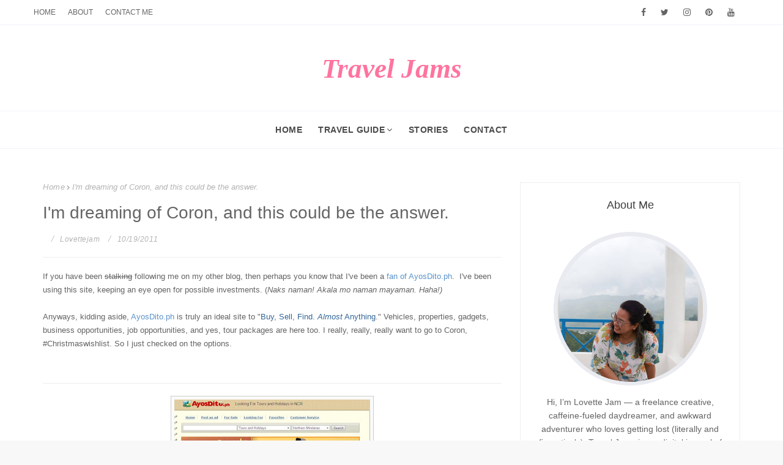

--- FILE ---
content_type: text/html; charset=UTF-8
request_url: https://www.traveljams.com/2011/10/im-dreaming-of-coron-and-this-could-be.html
body_size: 35747
content:
<!DOCTYPE html>
<html class='ltr' dir='ltr' xmlns='http://www.w3.org/1999/xhtml' xmlns:b='http://www.google.com/2005/gml/b' xmlns:data='http://www.google.com/2005/gml/data' xmlns:expr='http://www.google.com/2005/gml/expr'>
<head>
<meta content='width=device-width, initial-scale=1, minimum-scale=1, maximum-scale=1' name='viewport'/>
<title>I&#39;m dreaming of Coron, and this could be the answer.</title>
<meta content='text/html; charset=UTF-8' http-equiv='Content-Type'/>
<!-- Chrome, Firefox OS and Opera -->
<meta content='#f8f8f8' name='theme-color'/>
<!-- Windows Phone -->
<meta content='#f8f8f8' name='msapplication-navbutton-color'/>
<meta content='blogger' name='generator'/>
<link href='https://www.traveljams.com/favicon.ico' rel='icon' type='image/x-icon'/>
<link href='https://www.traveljams.com/2011/10/im-dreaming-of-coron-and-this-could-be.html' rel='canonical'/>
<link rel="alternate" type="application/atom+xml" title="Travel Jams - Atom" href="https://www.traveljams.com/feeds/posts/default" />
<link rel="alternate" type="application/rss+xml" title="Travel Jams - RSS" href="https://www.traveljams.com/feeds/posts/default?alt=rss" />
<link rel="service.post" type="application/atom+xml" title="Travel Jams - Atom" href="https://www.blogger.com/feeds/8574895062609847109/posts/default" />

<link rel="alternate" type="application/atom+xml" title="Travel Jams - Atom" href="https://www.traveljams.com/feeds/1706727337266279147/comments/default" />
<!--Can't find substitution for tag [blog.ieCssRetrofitLinks]-->
<link href='https://blogger.googleusercontent.com/img/b/R29vZ2xl/AVvXsEihBaCSR1fJ6DnhnAnKG6YS6nYpU-Lb6qTtZvOxOw08yQkw4gPdvblrVuiLg2RpL4u0wu2FqFTrQ_2bmk58rSiYB9PITL41IlQTxa2reGzWdVsQDYN4huUx0L64lAozBopo7vvb-aoOXAZ4/s320/ayos.JPG' rel='image_src'/>
<meta content='https://www.traveljams.com/2011/10/im-dreaming-of-coron-and-this-could-be.html' property='og:url'/>
<meta content='I&#39;m dreaming of Coron, and this could be the answer.' property='og:title'/>
<meta content='A travel blog by lovettejam, a digital nomad.' property='og:description'/>
<meta content='https://blogger.googleusercontent.com/img/b/R29vZ2xl/AVvXsEihBaCSR1fJ6DnhnAnKG6YS6nYpU-Lb6qTtZvOxOw08yQkw4gPdvblrVuiLg2RpL4u0wu2FqFTrQ_2bmk58rSiYB9PITL41IlQTxa2reGzWdVsQDYN4huUx0L64lAozBopo7vvb-aoOXAZ4/w1200-h630-p-k-no-nu/ayos.JPG' property='og:image'/>
<!-- Google Fonts -->
<link href='https://fonts.googleapis.com/css2?family=Lato:ital,wght@0,400;0,700;1,400+display=swap' rel='stylesheet'/>
<link href='https://fonts.googleapis.com/css2?family=Qwigley:ital,wght@0,400;0,700;1,400+display=swap' rel='stylesheet'/>
<link href='https://stackpath.bootstrapcdn.com/font-awesome/4.7.0/css/font-awesome.min.css' rel='stylesheet'/>
<!-- Template Style CSS -->
<style id='page-skin-1' type='text/css'><!--
/*
-----------------------------------------------
Blogger Template Style
Name:        SoraBlog
License:     Free Version
Version:     2.0
uthor:       Sora Templates
Author Url:  https://www.soratemplates.com/
----------------------------------------------- */
/*-- Reset CSS --*/
.CSS_LIGHTBOX{z-index:999999!important}.CSS_LIGHTBOX_ATTRIBUTION_INDEX_CONTAINER .CSS_HCONT_CHILDREN_HOLDER > .CSS_LAYOUT_COMPONENT.CSS_HCONT_CHILD:first-child > .CSS_LAYOUT_COMPONENT{opacity:0}a,abbr,acronym,address,applet,b,big,blockquote,body,caption,center,cite,code,dd,del,dfn,div,dl,dt,em,fieldset,font,form,h1,h2,h3,h4,h5,h6,html,i,iframe,img,ins,kbd,label,legend,li,object,p,pre,q,s,samp,small,span,strike,strong,sub,sup,table,tbody,td,tfoot,th,thead,tr,tt,u,ul,var{
padding:0;
border:0;
outline:0;
vertical-align:baseline;
background:0 0;
text-decoration:none
}
form,textarea,input,button{
-webkit-appearance:none;
-moz-appearance:none;
appearance:none;
border-radius:0
}
dl,ul{
list-style-position:inside;
font-weight:400;
list-style:none
}
ul li{
list-style:none
}
caption,th{
text-align:center
}
img{
border:none;
position:relative
}
a,a:visited{
text-decoration:none
}
.clearfix{
clear:both
}
.section,.widget,.widget ul{
margin:0;
padding:0
}
a{
color:#ff749f
}
a img{
border:0
}
abbr{
text-decoration:none
}
.CSS_LIGHTBOX{
z-index:999999!important
}
.separator a{
clear:none!important;
float:none!important;
margin-left:0!important;
margin-right:0!important
}
#navbar-iframe,.widget-item-control,a.quickedit,.home-link,.feed-links{
display:none!important
}
.center{
display:table;
margin:0 auto;
position:relative
}
.widget > h2,.widget > h3{
display:none
}
/*-- Body Content CSS --*/
body{
background:#f8f8f8 url() repeat fixed top left;
background-color:#f8f8f8;
font-family: 'Lato', sans-serif;
font-size:14px;
font-weight:400;
color:#656565;
word-wrap:break-word;
margin:0;
padding:0
}
#outer-wrapper{
margin:0 auto;
background-color:#fff;
box-shadow:0 0 5px rgba(0,0,0,.1)
}
#top-bar .row{
position:relative;
}
.row{
margin:0 auto;
width: 1170px;
}
.index #content-wrapper{
margin: 20px auto 0;
overflow: hidden;
position: relative;
}
.item #content-wrapper{
margin: 40px auto 0;
overflow: hidden;
}
#combo {
position: relative;
margin: 0 auto;
}
#content-wrapper > .container {
box-sizing: border-box;
padding: 15px;
background: #fff;
overflow: hidden;
margin: 0 -15px;
}
#main-wrapper{
float:left;
overflow:hidden;
width:66.66666667%;
box-sizing:border-box;
word-wrap:break-word;
padding:0 15px;
margin:0
}
.item #main-wrapper {
}
#sidebar-wrapper{
float:right;
overflow:hidden;
width:33.33333333%;
box-sizing:border-box;
word-wrap:break-word;
padding:0 15px
}
.item #sidebar-wrapper{
}
.post-image-wrap{
position:relative;
display:block
}
.post-image-link,.about-author .avatar-container,.comments .avatar-image-container{
background-color:rgba(155,155,155,0.07);
color:transparent!important
}
#main-wrapper .post-thumb {
height:430px;
}
.post-thumb{
display:block;
position:relative;
width:100%;
height: 233px;
object-fit:cover;
z-index:1;
border-radius: 2px;
transition:opacity .17s ease
}
.post-image-link:hover .post-thumb,.post-image-wrap:hover .post-image-link .post-thumb,.hot-item-inner:hover .post-image-link .post-thumb{
opacity:.9
}
.post-title a{
display:block
}
/* ######## Top-bar Css ######################### */
#top-bar{width:100%;height:40px;background-color:#fff;overflow:hidden;margin:0;border-bottom: 1px solid rgba(146,114,206,0.09)}
#top-bar .container{margin:0 auto}
.top-bar-nav{position:relative;float:left;display:block}
.top-bar-nav .widget > .widget-title{display:none}
.top-bar-nav ul li{float:left}
.top-bar-nav ul li > a{height:40px;display:block;color:#646464;font-size:12px;font-weight:500;line-height:40px;text-transform:uppercase;margin:0 10px 0 0;padding:0 5px;transition:color .17s}
.top-bar-nav ul li:first-child > a{padding:0 5px 0 0}
.top-bar-nav ul > li:hover > a{color:#9272ce}
.top-bar-social{position:relative;float:right;display:block}
.top-bar-social .widget > .widget-title{display:none}
.top-bar-social ul > li{float:left;display:inline-block}
.top-bar-social ul > li > a{line-height:40px;display:block;color:#646464;text-decoration:none;font-size:14px;text-align:center;padding:0 7px;margin:0 0 0 10px;transition:color .17s}
.top-bar-social ul > li:last-child > a{padding:0 0 0 7px}
.top-bar-social ul > li:hover > a{color:#9272ce}
.social a:before{display:inline-block;font-family:FontAwesome;font-style:normal;font-weight:400}
.social .blogger a:before{content:"\f37d"}
.social .facebook a:before{content:"\f09a"}
.social .twitter a:before{content:"\f099"}
.social .telegram a:before{content:"\f2c6"}
.social .gplus a:before{content:"\f0d5"}
.social .rss a:before{content:"\f09e"}
.social .youtube a:before{content:"\f167"}
.social .skype a:before{content:"\f17e"}
.social .stumbleupon a:before{content:"\f1a4"}
.social .tumblr a:before{content:"\f173"}
.social .vk a:before{content:"\f189"}
.social .stack-overflow a:before{content:"\f16c"}
.social .github a:before{content:"\f09b"}
.social .linkedin a:before{content:"\f0e1"}
.social .dribbble a:before{content:"\f17d"}
.social .soundcloud a:before{content:"\f1be"}
.social .behance a:before{content:"\f1b4"}
.social .digg a:before{content:"\f1a6"}
.social .instagram a:before{content:"\f16d"}
.social .pinterest a:before{content:"\f0d2"}
.social .twitch a:before{content:"\f1e8"}
.social .delicious a:before{content:"\f1a5"}
.social .codepen a:before{content:"\f1cb"}
.social .reddit a:before{content:"\f1a1"}
.social .whatsapp a:before{content:"\f232"}
.social .snapchat a:before{content:"\f2ac"}
.social .email a:before{content:"\f0e0"}
.social .external-link a:before{content:"\f35d"}
.social-color .blogger a{background-color:#ff5722}
.social-color .facebook a{background-color:#3b5999}
.social-color .twitter a{background-color:#00acee}
.social-color .gplus a{background-color:#db4a39}
.social-color .youtube a{background-color:#f50000}
.social-color .instagram a{background:linear-gradient(15deg,#ffb13d,#dd277b,#4d5ed4)}
.social-color .pinterest a{background-color:#ca2127}
.social-color .dribbble a{background-color:#ea4c89}
.social-color .linkedin a{background-color:#0077b5}
.social-color .tumblr a{background-color:#365069}
.social-color .twitch a{background-color:#6441a5}
.social-color .rss a{background-color:#ffc200}
.social-color .skype a{background-color:#00aff0}
.social-color .stumbleupon a{background-color:#eb4823}
.social-color .vk a{background-color:#4a76a8}
.social-color .stack-overflow a{background-color:#f48024}
.social-color .github a{background-color:#24292e}
.social-color .soundcloud a{background:linear-gradient(#ff7400,#ff3400)}
.social-color .behance a{background-color:#191919}
.social-color .digg a{background-color:#1b1a19}
.social-color .delicious a{background-color:#0076e8}
.social-color .codepen a{background-color:#000}
.social-color .reddit a{background-color:#ff4500}
.social-color .whatsapp a{background-color:#3fbb50}
.social-color .snapchat a{background-color:#ffe700}
.social-color .email a{background-color:#888}
.social-color .external-link a{background-color:#ffffff}
/* ######## Main-Header Css ######################### */
#header-wrap{position:relative;margin:0}
.header-header{width:100%;height:90px;position:relative;overflow:hidden;padding:25px 0}
.header-header .container{position:relative;margin:0 auto;padding:0}
.header-logo{text-align:center;position:relative;width:auto;max-height:60px;margin:0;padding:15px 0}
.header-logo .header-image-wrapper{display:block}
.header-logo img{max-width:100%;max-height:60px;margin:0}
.header-logo h1{color:#000;font-family: Qwigley;font-style: italic;font-size:45px;line-height:1.4em;margin:0}
.header-logo p{font-size:12px;margin:5px 0 0}
.header-ads{position:relative;float:right}
.header-ads .widget > .widget-title{display:none}
.header-ads .widget{max-width:100%}
.header-ads .widget .widget-content{width:728px;max-width:100%;max-height:90px;line-height:1}
.header-menu{border-bottom:1px solid rgba(146,114,206,0.09);border-top:1px solid rgba(146,114,206,0.09);position:relative;width:100%;height:60px;z-index:10;font-size:13px;margin:0}
.header-menu .container{height:60px;text-align:center;position:relative;margin:0 auto;padding:0}
h3.home-title {
display: none;
}
/* ######## Menu Css ######################### */
#main-menu .widget,#main-menu .widget > .widget-title{display:none}
#main-menu .show-menu{display:block}
#main-menu{display:inline-block;height:60px;z-index:15}
#main-menu ul > li{float:left;position:relative;margin:0;padding:0;transition:background .17s}
#main-menu ul > li > a{letter-spacing:.5px;position:relative;color:#222222d1;font-size:14px;font-weight:600;text-transform:uppercase;line-height:60px;display:inline-block;margin:0;padding:0 13px;transition:color .17s ease}
#main-menu ul > li > ul{position:absolute;float:left;left:0;top:60px;width:190px;background-color:#ffffff;z-index:99999;margin:0;padding:0;box-shadow:0 3px 5px rgba(0,0,0,0.2);visibility:hidden;opacity:0}
#main-menu ul > li > ul > li > ul{position:absolute;float:left;top:0;left:100%;margin:0}
#main-menu ul > li > ul > li{text-align:left;display:block;float:none;position:relative;transition:all .17s ease}
#main-menu ul > li > ul > li a{display:block;height:36px;font-size:12px;color:#222222d1;line-height:36px;box-sizing:border-box;margin:0;padding:0 15px;transition:all .17s ease}
#main-menu ul > li > ul > li:hover{background-color:#000000}
#main-menu ul > li > ul > li:hover > a{color:#fff}
#main-menu ul > li.has-sub > a:after{content:'\f107';float:right;font-family:FontAwesome;font-size:14px;font-weight:400;margin:0 0 0 3px}
#main-menu ul > li > ul > li.has-sub > a:after{content:'\f105';float:right;margin:0}
#main-menu .mega-menu{position:static!important}
#main-menu .mega-menu > ul{width:100%;box-sizing:border-box;padding:20px 10px}
#main-menu .mega-menu > ul.mega-menu-inner{overflow:hidden}
#main-menu ul > li:hover > ul,#main-menu ul > li > ul > li:hover > ul{visibility:visible;opacity:1}
#main-menu ul ul{transition:all .17s ease}
.mega-menu-inner .mega-item{float:left;width:25%;box-sizing:border-box;padding:0 10px}
.mega-menu-inner .mega-content{position:relative;width:100%;overflow:hidden;padding:0}
.mega-content .post-image-wrap{width:100%;height:140px;overflow:hidden}
.mega-content .post-image-link{width:100%;height:100%;z-index:1;display:block;position:relative;overflow:hidden}
.mega-content .post-title{text-align: left;position:relative;font-size:14px;font-weight:500;line-height:1.5em;margin:7px 0 5px}
.mega-content .post-title a{display:block;color:#3d3d3d;transition:color .17s}
.mega-content:hover .post-title a{color:#9272ce}
.mega-content .post-meta{color:#aaa}
.no-posts{float:left;width:100%;height:100px;line-height:100px;text-align:center}
.mega-menu .no-posts{line-height:60px;color:#9272ce}
.show-search,.hide-search{position:absolute;left:0;top:0;display:block;width:48px;height:34px;line-height:34px;z-index:20;color:#3d3d3d;font-size:15px;text-align:center;cursor:pointer;transition:color .17s ease}
.show-search:before{content:"\f002";font-family:FontAwesome;font-weight:400}
.hide-search:before{content:"\f00d";font-family:FontAwesome;font-weight:400}
#nav-search{display:none;position:absolute;left:0;top:0;width:100%;height:48px;z-index:99;background-color:#000000;box-sizing:border-box;padding:0}
#nav-search .search-form{width:100%;height:48px;background-color:rgba(0,0,0,0);line-height:48px;overflow:hidden;padding:0}
#nav-search .search-input{width:100%;height:48px;font-family:inherit;color:#3d3d3d;margin:0;padding:0 70px 0 15px;background-color:rgba(0,0,0,0);font-size:14px;font-weight:400;box-sizing:border-box;border:0}
#nav-search .search-input:focus{color:#3d3d3d;outline:none}
.slide-menu-toggle{display:none;position:absolute;line-height:60px;height:60px;width:48px;top:0;left:0;font-family:FontAwesome;color:#fff;font-size:17px;font-weight:400;text-align:left;cursor:pointer;z-index:4;padding:0}
.slide-menu-toggle:before{content:"\f0c9"}
.nav-active .slide-menu-toggle:before{content:"\f00d"}
.mobile-menu{display:none;position:absolute;top:48px;left:0;width:100%;background-color:#ffffff;box-sizing:border-box;padding:20px;border-top:1px solid rgba(255,255,255,0.08);visibility:hidden;opacity:0;transform-origin:0 0;transform:scaleY(0);transition:all .17s ease}
.nav-active .mobile-menu{visibility:visible;opacity:1;transform:scaleY(1)}
.mobile-menu > ul{margin:0}
.mobile-menu .m-sub{display:none;padding:0}
.mobile-menu ul li{position:relative;display:block;overflow:hidden;float:left;width:100%;font-size:13px;font-weight:500;text-transform:uppercase;line-height:38px;margin:0;padding:0}
.mobile-menu > ul li ul{overflow:hidden}
.mobile-menu ul li a{color:#3d3d3d;padding:0;display:block;transition:all .17s ease}
.mobile-menu ul li.has-sub .submenu-toggle{position:absolute;top:0;right:0;color:#3d3d3d;cursor:pointer}
.mobile-menu ul li.has-sub .submenu-toggle:after{content:'\f105';font-family:FontAwesome;font-weight:400;float:right;width:34px;font-size:16px;text-align:center;transition:all .17s ease}
.mobile-menu ul li.has-sub.show > .submenu-toggle:after{transform:rotate(90deg)}
.mobile-menu > ul > li > ul > li > a{color:#3d3d3d;opacity:.7;padding:0 0 0 15px}
.mobile-menu > ul > li > ul > li > ul > li > a{color:#3d3d3d;opacity:.7;padding:0 0 0 30px}
.mobile-menu ul li a:hover,.mobile-menu ul > li > .submenu-toggle:hover{color:#000000}
.post-meta a,.post-meta span{text-transform:capitalize;color:#b3b3b3;font-size:12px;letter-spacing:.04em;font-style:italic}
.post-meta .post-author,.post-meta .post-date{display:inline-block;margin:0 10px 0 0}
.post-meta .post-author:before,.post-meta .post-date:before{font-family:FontAwesome;font-weight:400;margin:0 3px 0 0}
.post-meta .post-author:before{color:#b3b3b3;font-size:15px;margin-right:10px;content:"/"}
.post-meta .post-date:before{color:#b3b3b3;font-size:15px;margin-right:10px;content:"/"}
.related-ready .post-date:before{display:none}
.sidebar .widget .post-date:before{display:none}
#footer-wrapper .widget .post-date:before{display:none}
.mega-content .post-date:before{display:none}
.post-meta a{transition:color .17s}
.post-meta a:hover{color:#9272ce}
.project-head .container {
margin:0 auto;
}
.head-text {
display: flex;
flex-wrap: wrap;
justify-content: center;
}
.head-text .widget{
text-align:center;
margin: 0;
padding: 30px 0 0px;
box-sizing: border-box;
}
.head-text .widget-title > h3{
display:block;
font-size:36px;
color:#000;
font-weight:500;
line-height: 1.4;
margin:0 0 20px;
position:relative;
}
.head-text .widget-title {
position:relative;
}
.head-text .widget-title > .wave {
position: absolute;
top: 50%;
left: 50%;
transform: translate(-50%,-50%);
opacity: .13;
color: #f08e80!important;
--bs-text-opacity: 1;
text-align: center!important;
vertical-align: middle;
}
.head-text .widget-content{
font-size: 16px;
margin: 0;
line-height: 1.8;
}
/* ######## Slider Css ######################### */
#slider-wrapper .no-items{margin:0;border-bottom:1px solid #ebebeb}
#slider-section{margin:0 auto}
#slider-section .widget,#slider-section .widget > .widget-title{display:none}
#slider-section .show-slider{display:block!important}
#slider-section .show-slider .widget-content{height:400px;overflow:hidden}
.loader{position:relative;height:100%;overflow:hidden;display:block;margin:0}
.loader:after{content:'';position:absolute;top:50%;left:50%;width:28px;height:28px;margin:-16px 0 0 -16px;border:2px solid #000000;border-right-color:rgba(155,155,155,0.2);border-radius:100%;animation:spinner 1.1s infinite linear;transform-origin:center}
@-webkit-keyframes spinner {
0%{-webkit-transform:rotate(0deg);transform:rotate(0deg)}
to{-webkit-transform:rotate(1turn);transform:rotate(1turn)}
}
@keyframes spinner {
0%{-webkit-transform:rotate(0deg);transform:rotate(0deg)}
to{-webkit-transform:rotate(1turn);transform:rotate(1turn)}
}
.index-post-wrap .social{margin-top:0}
.index-post-wrap .social ul{position:relative;display:inline-block}
.index-post-wrap .social ul li{display:inline-block}
.index-post-wrap .social ul li a{text-align: center;margin:0 0 0 2px;display:block;border-radius:50%;width:35px;height:35px;line-height:35px;border:1px solid #d2d2d2;color:#d2d2d2;-webkit-transition:all .3s ease;transition:all .3s ease}
.index-post-wrap .social ul li a:hover{color:#fff;background:#000}
#slider-wrapper{background-image:url(https://1.bp.blogspot.com/-wVeS3XY4vJ8/XyY8LjuzIJI/AAAAAAAAC7c/1U1K2yfiXX07r2HtXp7ZoJIyFrsAFVrAQCLcBGAsYHQ/s1600/featured-bg.jpg);background-position:center bottom;background-size:cover;background-repeat:no-repeat;background-attachment:fixed;padding:70px 0 120px;margin-top:0}
.main-slider{position:relative;overflow:hidden;height:430px}
.ak p{margin-bottom:0;color:#000000;margin-top:15px;font-size:13px;font-weight:700;text-transform:uppercase;display:block;text-decoration:underline}
.main-slider .slider-item{position:relative;float:left;width:100%;overflow:hidden;box-sizing:border-box}
.slider-item-inner{position:relative;float:left;width:100%;height:100%;overflow:hidden;display:block}
.main-slider .post-image-link{width:100%;height:100%;position:relative;overflow:hidden;display:block}
.main-slider .post-info-wrap{left:0;bottom:0;text-align:center;overflow:hidden;z-index:5;width:100%;padding:25px;background:#fff;box-sizing:border-box}
.main-slider .post-info{position:relative;overflow:hidden;display:block;z-index:10}
.main-slider .post-date{font-size:11px;color:#fff;margin:0}
.main-slider .post-title{font-size:20px;font-weight:500;line-height:1.5em;margin-top:0;margin-bottom:15px;position:relative;z-index:100;overflow:hidden}
.main-slider .post-title a{color:#3d3d3d;display:block}
.main-slider .post-title a:hover{color:#9272ce}
.main-slider .post-snippet{display:none;color:#000}
.show-slider .no-posts{position:absolute;top:calc(50% - 50px);left:0;width:100%;text-align:center}
.slick-slider{display:block;box-sizing:border-box;-webkit-user-select:none;-moz-user-select:none;-ms-user-select:none;user-select:none;-webkit-touch-callout:none;-khtml-user-select:none;-ms-touch-action:pan-y;touch-action:pan-y;-webkit-tap-highlight-color:transparent}
.slick-list{display:block;overflow:hidden;margin:0 -9px;padding:0}
.slick-list:focus{outline:none}
.slick-list.dragging{cursor:pointer;cursor:hand}
.slick-slider .slick-track,.slick-slider .slick-list{-webkit-transform:translate3d(0,0,0);-moz-transform:translate3d(0,0,0);-ms-transform:translate3d(0,0,0);-o-transform:translate3d(0,0,0);transform:translate3d(0,0,0)}
.slick-track{position:relative;top:0;left:0;display:block;margin-left:auto;margin-right:auto}
.slick-track:before,.slick-track:after{display:table;content:''}
.slick-track:after{clear:both}
.slick-loading .slick-track{visibility:hidden}
.slick-slide{display:none;float:left;height:100%;padding:0 9px;min-height:1px}
[dir='rtl'] .slick-slide{float:right}
.slick-slide img{display:block}
.slick-slide.slick-loading img{display:none}
.slick-slide.dragging img{pointer-events:none}
.slick-initialized .slick-slide{display:block}
.slick-loading .slick-slide{visibility:hidden}
.slick-vertical .slick-slide{display:block;height:auto;border:1px solid transparent}
.slick-arrow.slick-hidden{display:none}
.slick-arrow{position:absolute;top:calc(50% - 50px);width:30px;height:40px;background-color:#000000;font-size:20px;color:#fff;text-align:center;line-height:40px;cursor:pointer;z-index:1;margin:0;transition:all .17s ease}
.slick-arrow:before{font-family:FontAwesome;font-weight:400}
.slick-prev{padding:0;left:0}
.slick-prev:before{content:'\f104'}
.slick-next{padding:0;right:0}
.slick-next:before{content:'\f105'}
.main-slider:hover .slick-arrow{visibility:visible;opacity:1}
.main-slider .post-info .post-tag{text-transform:capitalize;color:#b3b3b3;font-size:13px;letter-spacing:.04em;font-style:italic}
.main-slider .post-date{text-transform:capitalize;color:#b3b3b3;font-size:13px;letter-spacing:.04em;font-style:italic}
.widget ul.slick-dots{position:absolute;bottom:0;display:block;width:100%;padding:0;margin:0;list-style:none;text-align:center;display:table!important;margin:0}
.slick-dots li{position:relative;display:table-cell;height:10px;margin:0 5px;padding:1px 1px 1px 0;cursor:pointer;background:#fff;text-align:center}
.slick-dots li:last-child{padding:0}
.slick-dots li button{font-size:0;line-height:0;display:block;height:10px;padding:5px;cursor:pointer;color:transparent;border:0;outline:none;width:100%;background:#ffffff}
.slick-dots li button:hover,.slick-dots li button:focus{outline:none}
.slick-dots li button:hover:before,.slick-dots li button:focus:before{opacity:1}
.slick-dots li.slick-active button{background:#000000}
.queryMessage{
overflow:hidden;
background-color:#f2f2f2;
color:#9272ce;
font-size:13px;
font-weight:400;
padding:8px 10px;
margin:0 0 25px
}
.queryMessage .query-info{
margin:0 5px
}
.queryMessage .search-query,.queryMessage .search-label{
font-weight:700;
text-transform:uppercase
}
.queryMessage .search-query:before,.queryMessage .search-label:before{
content:"\201c"
}
.queryMessage .search-query:after,.queryMessage .search-label:after{
content:"\201d"
}
.queryMessage a.show-more{
float:right;
color:#9272ce;
text-decoration:underline;
transition:opacity .17s
}
.queryMessage a.show-more:hover{
opacity:.8
}
.queryEmpty{
font-size:13px;
font-weight:400;
padding:10px 0;
margin:0 0 25px;
text-align:center
}
.title-wrap{
position:relative;
float:left;
width:100%;
height:32px;
background-color:#000000;
display:block;
margin:0 0 20px
}
.title-wrap > h3{
position:relative;
display:block;
height:32px;
font-size:12px;
color:#fff;
font-weight:500;
line-height:32px;
text-align:center;
text-transform:uppercase;
padding:0;
margin:0
}
.custom-widget li{
overflow:hidden;
margin:20px 0 0
}
.custom-widget li:first-child{
padding:0;
margin:0;
border:0
}
.custom-widget .post-image-link{
position:relative;
width:80px;
height:70px;
float:left;
overflow:hidden;
display:block;
vertical-align:middle;
margin:0 12px 0 0
}
.custom-widget .post-info{
overflow:hidden
}
.custom-widget .post-title{
text-align:left;
overflow:hidden;
font-size:15px;
font-weight:500;
line-height:1.5em;
margin:0 0 3px
}
.custom-widget .post-title a{
display:block;
color:#3d3d3d;
transition:color .17s
}
.custom-widget li:hover .post-title a{
}
.index-post-wrap{
position:relative;
float:left;
width:100%
}
.blog-post{
display:block;
overflow:hidden;
word-wrap:break-word
}
.grid-posts{
display:flex;
flex-wrap:wrap;
margin:0 -15px
}
.index-post{
border: 1px solid #eeeeee;
display:block;
width:100%;
box-sizing:border-box;
padding:20px;
margin:0 0 35px
}
.index-post .post-image-wrap{
float:left;
width:100%;
height:430px;
overflow:hidden;
margin:0 0 0px
}
.index-post .post-image-wrap .post-image-link{
width:100%;
height:100%;
position:relative;
display:block;
z-index:1;
overflow:hidden
}
.post-tag{
right:20px;
height:18px;
z-index:5;
color:#ff749f;
font-size:10px;
line-height:18px;
font-weight:500;
text-transform:uppercase;
padding:0 7px
}
.related-ready .post-tag {
color:#fff;
right: auto;
position: absolute;
left: 0px;
padding: 2px 4px;
top: 0px;
background-color:#000000;
}
.index-post .post-info{
text-align: left;
width:100%;
overflow:hidden
}
.index-post .post-info > h2{
text-transform: capitalize;
font-size: 28px;
font-weight: 500;
line-height: 1.4em;
text-decoration: none;
margin: 30px 0 12px 0;
}
.index-post .post-info > h2 > a{
display:block;
color: #3d3d3d;
transition:color .17s
}
.index-post .post-info > h2:hover > a{
color:#9272ce
}
.widget iframe,.widget img{
max-width:100%
}
.date-header{
display:block;
overflow:hidden;
font-weight:400;
margin:0!important;
padding:0
}
.index-post .post-meta{
margin:0px 0 0
}
.post-snippet{
color: #646464;
text-align: left;
position:relative;
display:none;
overflow:hidden;
font-size:15px;
line-height:1.75em;
font-weight:400;
margin:15px 0 0
}
a.read-more{
border: 2px double #ededed;
font-size: 12px;
font-weight: bold;
line-height: normal;
text-transform: uppercase;
word-spacing: 0.2em;
letter-spacing: 0.1em;
color:#000;
display: inline-block;
padding: 15px 30px;
}
a.read-more:hover{
}
#breadcrumb{
text-align:left;
font-size:13px;
font-weight:400;
font-style: italic;
color: #b3b3b3;
margin:0 0 15px
}
#breadcrumb a{
text-transform: capitalize;
color: #b3b3b3;
font-size: 13px;
letter-spacing: 0.04em;
font-style: italic;
transition:color .17s
}
#breadcrumb a:hover{
color:#9272ce
}
#breadcrumb a,#breadcrumb em{
display:inline-block
}
#breadcrumb .delimiter:after{
content:'\f054';
font-family:FontAwesome;
font-size:8px;
font-weight:400;
font-style:normal;
vertical-align:middle;
margin:0 3px
}
.item-post h1.post-title{
text-align:left;
font-size: 28px;
font-weight: 500;
line-height: 1.4em;
text-decoration: none;
margin:0 0 15px;
padding:0
}
.post-meta {
text-align:left;
}
.static_page .item-post h1.post-title{
margin:0
}
.item-post .post-body{
color: #646464;
width:100%;
font-size:14px;
line-height:1.5em;
overflow:hidden;
padding:20px 0 0;
margin:20px 0 0;
border-top:1px solid #eee
}
.item-post .post-outer{
padding:0
}
.item-post .post-body img{
max-width:100%
}
.main .widget{
margin:0
}
.main .Blog{
border-bottom-width:0
}
.post-footer{
position:relative;
float:left;
width:100%;
margin:20px 0 0
}
.inline-ad{
position:relative;
display:block;
max-height:60px;
margin:0 0 30px
}
.inline-ad > ins{
display:block!important;
margin:0 auto!important
}
.item .inline-ad{
float:left;
width:100%;
margin:20px 0 0
}
.item-post-wrap > .inline-ad{
margin:0 0 20px
}
.post-labels{
overflow:hidden;
height:auto;
position:relative;
margin:0 0 20px;
padding:0
}
.post-labels span,.post-labels a{
float:left;
height:22px;
background-color:#f2f2f2;
color:#9272ce;
font-size:12px;
line-height:22px;
font-weight:400;
margin:0;
padding:0 10px
}
.post-labels span{
background-color:#000000;
color:#fff
}
.post-labels a{
margin:0 0 0 5px;
transition:all .17s ease
}
.post-labels a:hover{
background-color:#000000;
color:#fff;
border-color:#000000
}
.post-reactions{
height:28px;
display:block;
margin:0 0 15px
}
.post-reactions span{
float:left;
color:#9272ce;
font-size:11px;
line-height:25px;
text-transform:uppercase;
font-weight:500
}
.reactions-inner{
float:left;
margin:0;
height:28px
}
.post-share{
position:relative;
overflow:hidden;
line-height:0;
margin:0 0 30px
}
ul.share-links{
position:relative
}
.share-links li{
width:70px;
float:left;
box-sizing:border-box;
margin:0 5px 0 0
}
.share-links li a{
float:left;
display:inline-block;
cursor:pointer;
width:100%;
height:32px;
line-height:32px;
color:#fff;
font-weight:400;
font-size:15px;
text-align:center;
box-sizing:border-box;
opacity:1;
transition:all .17s ease
}
.share-links li a:hover{
opacity:.8
}
ul.post-nav{
position:relative;
overflow:hidden;
display:block;
margin:0 0 30px
}
.post-nav li{
display:inline-block;
width:50%
}
.post-nav .post-prev{
float:left;
text-align:left;
box-sizing:border-box;
padding:0 10px
}
.post-nav .post-next{
float:right;
text-align:right;
box-sizing:border-box;
padding:0 10px
}
.post-nav li a{
color:#9272ce;
line-height:1.4em;
display:block;
overflow:hidden;
transition:color .17s
}
.post-nav li:hover a{
color:#9272ce
}
.post-nav li span{
display:block;
font-size:11px;
color:#aaa;
font-weight:700;
text-transform:uppercase;
padding:0 0 2px
}
.post-nav .post-prev span:before{
content:"\f053";
float:left;
font-family:FontAwesome;
font-size:10px;
font-weight:400;
text-transform:none;
margin:0 2px 0 0
}
.post-nav .post-next span:after{
content:"\f054";
float:right;
font-family:FontAwesome;
font-size:10px;
font-weight:400;
text-transform:none;
margin:0 0 0 2px
}
.post-nav p{
font-size:12px;
font-weight:400;
line-height:1.4em;
margin:0
}
.post-nav .post-nav-active p{
color:#aaa
}
.about-author{
position:relative;
display:block;
overflow:hidden;
background-color:#f9f9f9;
padding:20px;
margin:0 0 30px
}
.about-author .avatar-container{
position:relative;
float:left;
width:80px;
height:80px;
background-color:rgba(255,255,255,0.05);
overflow:hidden;
margin:0 15px 0 0
}
.about-author .author-avatar{
float:left;
width:100%;
height:100%
}
.author-name{
overflow:hidden;
display:inline-block;
font-size:12px;
font-weight:500;
text-transform:uppercase;
line-height:14px;
margin:7px 0 3px
}
.author-name span{
color:#9272ce
}
.author-name a{
color:#000000;
transition:opacity .17s
}
.author-name a:hover{
opacity:.8
}
.author-description{
display:block;
overflow:hidden;
font-size:12px;
font-weight:400;
line-height:1.6em
}
.author-description a:hover{
text-decoration:underline
}
#related-wrap{
overflow:hidden;
margin:0 0 30px
}
#related-wrap .related-tag{
display:none
}
.related-ready{
float:left;
width:100%
}
.related-ready .loader{
height:178px
}
ul.related-posts{
position:relative;
overflow:hidden;
margin:0 -10px;
padding:0
}
.related-posts .related-item{
width:33.33333333%;
position:relative;
overflow:hidden;
float:left;
display:block;
box-sizing:border-box;
padding:0 10px;
margin:0
}
.related-posts .post-image-link{
width:100%;
height:130px;
position:relative;
overflow:hidden;
display:block
}
.related-posts .post-title{
font-size:13px;
font-weight:400;
line-height:1.5em;
display:block;
margin:7px 0 5px
}
.related-posts .post-title a{
color: #3d3d3d;
transition:color .17s
}
.related-posts .post-meta span {
font-size:12px;
}
.related-posts .post-meta {
text-align:left;
}
.custom-widget .post-meta {
text-align:left;
}
.PopularPosts .post-meta {
text-align:left;
}
.related-posts .related-item:hover .post-title a{
color:#9272ce
}
#blog-pager{
float:left;
width:100%;
font-size:15px;
font-weight:500;
text-align:left;
clear:both;
box-sizing:border-box;
padding:20px 0 30px;
margin:0px 0 0px;
}
#blog-pager .load-more{
display:inline-block;
height:34px;
background-color:#000000;
font-size:14px;
color:#ffffff;
font-weight:400;
line-height:34px;
box-sizing:border-box;
padding:0 30px;
margin:0;
border:1px solid rgba(0,0,0,.1);
border-bottom-width:2px;
border-radius:2px
}
#blog-pager #load-more-link{
color:#fff;
cursor:pointer
}
#blog-pager #load-more-link:hover{
background-color:#000000;
color:#fff
}
#blog-pager .load-more.no-more{
background-color:rgba(155,155,155,0.05);
color:#000000
}
#blog-pager .loading,#blog-pager .no-more{
display:none
}
#blog-pager .loading .loader{
position:relative;
height:100%;
overflow:hidden;
display:block;
margin:0
}
#blog-pager .loading .loader{
height:34px
}
#blog-pager .no-more.show{
display:inline-block
}
#blog-pager .loading .loader:after{
width:26px;
height:26px;
margin:-15px 0 0 -15px
}
#blog-pager .loading .loader:after{
content:'';
position:absolute;
top:50%;
left:50%;
width:28px;
height:28px;
margin:-16px 0 0 -16px;
border:2px solid #000000;
border-right-color:rgba(155,155,155,0.2);
border-radius:100%;
animation:spinner 1.1s infinite linear;
transform-origin:center
}
@-webkit-keyframes spinner {
0%{
-webkit-transform:rotate(0deg);
transform:rotate(0deg)
}
to{
-webkit-transform:rotate(1turn);
transform:rotate(1turn)
}
}
@keyframes spinner {
0%{
-webkit-transform:rotate(0deg);
transform:rotate(0deg)
}
to{
-webkit-transform:rotate(1turn);
transform:rotate(1turn)
}
}
.archive #blog-pager,.home .blog-pager .blog-pager-newer-link,.home .blog-pager .blog-pager-older-link{
display:none
}
.post-animated{-webkit-animation-duration:.5s;animation-duration:.5s;-webkit-animation-fill-mode:both;animation-fill-mode:both}
@keyframes fadeIn {
from{opacity:0}
to{opacity:1}
}
.post-fadeIn{animation-name:fadeIn}
@keyframes fadeInUp {
from{opacity:0;transform:translate3d(0,5px,0)}
to{opacity:1;transform:translate3d(0,0,0)}
}
.post-fadeInUp{animation-name:fadeInUp}
.post-animated{-webkit-animation-duration:.5s;animation-duration:.5s;-webkit-animation-fill-mode:both;animation-fill-mode:both}
@keyframes fadeIn {
from{opacity:0}
to{opacity:1}
}
.post-fadeIn{animation-name:fadeIn}
@keyframes fadeInUp {
from{opacity:0;transform:translate3d(0,5px,0)}
to{opacity:1;transform:translate3d(0,0,0)}
}
.post-fadeInUp{animation-name:fadeInUp}
.blog-post-comments{
display:none;
margin:0 0 30px
}
.blog-post-comments .comments-title{
margin:0 0 20px
}
.comments-system-disqus .comments-title,.comments-system-facebook .comments-title{
margin:0
}
#comments{
margin:0
}
#gpluscomments{
float:left!important;
width:100%!important;
margin:0 0 25px!important
}
#gpluscomments iframe{
float:left!important;
width:100%
}
.comments{
display:block;
clear:both;
margin:0;
color:#9272ce
}
.comments .comment-thread > ol{
padding:0
}
.comments > h3{
font-size:13px;
font-weight:400;
font-style:italic;
padding-top:1px
}
.comments .comments-content .comment{
list-style:none;
margin:0;
padding:0 0 8px
}
.comments .comments-content .comment:first-child{
padding-top:0
}
.facebook-tab,.fb_iframe_widget_fluid span,.fb_iframe_widget iframe{
width:100%!important
}
.comments .item-control{
position:static
}
.comments .avatar-image-container{
float:left;
overflow:hidden;
position:absolute
}
.comments .avatar-image-container,.comments .avatar-image-container img{
height:35px;
max-height:35px;
width:35px;
max-width:35px;
border-radius:100%
}
.comments .comment-block{
overflow:hidden;
padding:0 0 10px
}
.comments .comment-block,.comments .comments-content .comment-replies{
margin:0 0 0 50px
}
.comments .comments-content .inline-thread{
padding:0
}
.comments .comment-actions{
float:left;
width:100%;
position:relative;
margin:0
}
.comments .comments-content .comment-header{
font-size:15px;
display:block;
overflow:hidden;
clear:both;
margin:0 0 3px;
padding:0 0 5px;
border-bottom:1px dashed #d6d6d6
}
.comments .comments-content .comment-header a{
color:#9272ce;
transition:color .17s
}
.comments .comments-content .comment-header a:hover{
color:#9272ce
}
.comments .comments-content .user{
font-style:normal;
font-weight:500;
display:block
}
.comments .comments-content .icon.blog-author{
display:none
}
.comments .comments-content .comment-content{
float:left;
font-size:13px;
color:#5E5E5E;
font-weight:400;
text-align:left;
line-height:1.4em;
margin:5px 0 9px
}
.comments .comment .comment-actions a{
margin-right:5px;
padding:2px 5px;
color:#9272ce;
font-weight:400;
background-color:#f2f2f2;
font-size:10px;
transition:all .17s ease
}
.comments .comment .comment-actions a:hover{
color:#fff;
background-color:#000000;
border-color:#000000;
text-decoration:none
}
.comments .comments-content .datetime{
float:left;
font-size:11px;
font-weight:400;
color:#aaa;
position:relative;
padding:0 1px;
margin:4px 0 0;
display:block
}
.comments .comments-content .datetime a,.comments .comments-content .datetime a:hover{
color:#aaa
}
.comments .thread-toggle{
margin-bottom:4px
}
.comments .thread-toggle .thread-arrow{
height:7px;
margin:0 3px 2px 0
}
.comments .thread-count a,.comments .continue a{
transition:opacity .17s
}
.comments .thread-count a:hover,.comments .continue a:hover{
opacity:.8
}
.comments .thread-expanded{
padding:5px 0 0
}
.comments .continue a{display:none}
.comments .thread-chrome.thread-collapsed{
display:block;
}
.comments .thread-toggle{display:none}
.thread-arrow:before{
content:'';
font-family:FontAwesome;
color:#9272ce;
font-weight:400;
margin:0 2px 0 0
}
.comments .thread-expanded .thread-arrow:before{
content:'\f0d7'
}
.comments .thread-collapsed .thread-arrow:before{
content:'\f0da'
}
.comments .comments-content .comment-thread{
margin:0
}
.comments .continue a{
padding:0 0 0 60px;
font-weight:400
}
.comments .comments-content .loadmore.loaded{
margin:0;
padding:0
}
.comments .comment-replybox-thread{
margin:0
}
.comments .comments-content .loadmore,.comments .comments-content .loadmore.loaded{
display:none
}
#comment-editor{
margin:0 0 20px
}
.post-body h1,.post-body h2,.post-body h3,.post-body h4,.post-body h5,.post-body h6{
color:#9272ce;
font-weight:700;
margin:0 0 15px
}
.post-body h1,.post-body h2{
font-size:24px
}
.post-body h3{
font-size:21px
}
.post-body h4{
font-size:18px
}
.post-body h5{
font-size:16px
}
.post-body h6{
font-size:13px
}
blockquote{
font-style:italic;
padding:10px;
margin:0;
border-left:4px solid #000000
}
blockquote:before,blockquote:after{
display:inline-block;
font-family:FontAwesome;
font-style:normal;
font-weight:400;
color:#aaa;
line-height:1
}
blockquote:before{
content:'\f10d';
margin:0 10px 0 0
}
blockquote:after{
content:'\f10e';
margin:0 0 0 10px
}
.widget .post-body ul,.widget .post-body ol{
line-height:1.5;
font-weight:400
}
.widget .post-body li{
margin:5px 0;
padding:0;
line-height:1.5
}
.post-body ul{
padding:0 0 0 20px
}
.post-body ul li:before{
content:"\f105";
font-family:FontAwesome;
font-size:13px;
font-weight:400;
margin:0 5px 0 0
}
.post-body u{
text-decoration:underline
}
.post-body a{
transition:color .17s ease
}
.post-body strike{
text-decoration:line-through
}
.contact-form{
overflow:hidden
}
.contact-form .widget-title{
display:none
}
.contact-form .contact-form-name{
width:calc(50% - 5px)
}
.contact-form .contact-form-email{
width:calc(50% - 5px);
float:right
}
.sidebar .widget{
position:relative;
overflow:hidden;
border: 1px solid #eeeeee;
box-sizing:border-box;
padding:0;
margin:0 0 35px
}
.sidebar .widget-title{
padding: 20px 0 0 0;
text-align: center;
width:100%;
height:32px;
display:block;
margin:0 0 0px
}
.sidebar .widget-title > h3{
position: relative;
height: 32px;
font-size: 18px;
color: #3d3d3d;
font-weight: 500;
line-height: 32px;
text-align: center;
text-transform: capitalize;
padding: 0 15px;
margin: 0;
border-radius: 2px 2px 0 0;
}
.sidebar .widget-content{
text-align:center;
float:left;
width:100%;
margin:0;
padding: 25px;
box-sizing: border-box;
}
ul.social-counter{
margin:0 -5px
}
.social-counter li{
float:left;
width:25%;
box-sizing:border-box;
padding:0 5px;
margin:10px 0 0
}
.social-counter li:nth-child(1),.social-counter li:nth-child(2),.social-counter li:nth-child(3),.social-counter li:nth-child(4){
margin-top:0
}
.social-counter li a{
display:block;
height:40px;
font-size:22px;
color:#000000;
text-align:center;
line-height:40px;
border:1px solid #eee;
transition:color .17s
}
.social-counter li a:hover{
color:#9272ce
}
.caption {
display: block;
color: #646464;
margin-top: 10px;
font-size: 14px;
line-height: 1.6em;
}
.list-label li{
text-align: left;
position:relative;
display:block;
padding:10px 0;
border-top:1px dotted #ebebeb
}
.list-label li:first-child{
padding-top:0;
border-top:0
}
.list-label li:last-child{
padding-bottom:0;
border-bottom:0
}
.list-label li a{
display:block;
color:#3d3d3d;
font-size:15px;
font-weight:400;
text-transform:capitalize;
transition:color .17s
}
.list-label li a:hover{
color:#9272ce
}
.list-label .label-count{
position: relative;
float: right;
width: 20px;
height: 20px;
background-color:#000000;
color: #fff;
font-size: 12px;
font-weight: 400;
text-align: center;
line-height: 20px;
}
.cloud-label li{
position:relative;
float:left;
margin:0 5px 5px 0
}
.cloud-label li a{
display:block;
height:26px;
color: #3d3d3d;
font-size:15px;
line-height:26px;
font-weight:400;
padding:0 17px;
border:1px solid #eee;
transition:all .17s ease
}
.cloud-label li a:hover{
color:#fff;
background-color:#000000;
}
.cloud-label .label-count{
display:none
}
.sidebar .FollowByEmail > .widget-title > h3{
margin:0
}
.FollowByEmail .widget-content{
position:relative;
overflow:hidden;
background-color:#fff;
text-align:center;
font-weight:400;
box-sizing:border-box;
padding:20px;
border-radius:2px;
border:1px solid #eee
}
.FollowByEmail .widget-content > h3{
font-size:18px;
color:#9272ce;
font-weight:500;
text-transform:uppercase;
margin:0 0 13px
}
.FollowByEmail .before-text{
font-size:13px;
line-height:1.5em;
margin:0 0 15px;
display:block;
padding:0 10px;
overflow:hidden
}
.FollowByEmail .widget-content:after{
content:'\f0e0';
position:absolute;
right:-15px;
top:-15px;
font-family:FontAwesome;
font-size:50px;
color:#000000;
opacity: .5;
transform:rotate(21deg)
}
.FollowByEmail .follow-by-email-inner{
position:relative
}
.FollowByEmail .follow-by-email-inner .follow-by-email-address{
width:100%;
height:32px;
color:#9272ce;
font-size:11px;
font-family:inherit;
padding:0 10px;
margin:0 0 10px;
box-sizing:border-box;
border:1px solid #eee;
transition:ease .17s
}
.FollowByEmail .follow-by-email-inner .follow-by-email-submit{
float: left;
width:100%;
height:32px;
font-family:inherit;
font-size:11px;
color:#fff;
background-color:#000000;
text-transform:uppercase;
text-align:center;
font-weight:500;
cursor:pointer;
margin:0;
border:0;
transition:opacity .17s ease
}
.FollowByEmail .follow-by-email-inner .follow-by-email-submit:hover{
opacity:.85
}
#ArchiveList ul.flat li{
color:#9272ce;
font-size:13px;
font-weight:400;
padding:7px 0;
border-bottom:1px dotted #eaeaea
}
#ArchiveList ul.flat li:first-child{
padding-top:0
}
#ArchiveList ul.flat li:last-child{
padding-bottom:0;
border-bottom:0
}
#ArchiveList .flat li > a{
display:block;
color:#9272ce;
transition:color .17s
}
#ArchiveList .flat li > a:hover{
color:#9272ce
}
#ArchiveList .flat li > a:before{
content:"\f054";
float:left;
color:#161619;
font-weight:400;
font-family:FontAwesome;
font-size:6px;
margin:6px 3px 0 0;
display:inline-block;
transition:color .17s
}
#ArchiveList .flat li > a > span{
position:relative;
float:right;
width:16px;
height:16px;
background-color:#000000;
color:#fff;
font-size:11px;
font-weight:400;
text-align:center;
line-height:16px
}
.PopularPosts .post{
overflow:hidden;
margin:20px 0 0
}
.PopularPosts .post:first-child{
padding:0;
margin:0;
border:0
}
.PopularPosts .post-image-link{
position:relative;
width:80px;
height:70px;
float:left;
overflow:hidden;
display:block;
vertical-align:middle;
margin:0 12px 0 0
}
.PopularPosts .post-info{
text-align: left;
overflow:hidden
}
.PopularPosts .post-title{
font-weight:500;
font-size: 15px;
line-height: 1.4em;
margin:0 0 3px
}
.PopularPosts .post-title a{
display:block;
color:#3d3d3d;
transition:color .17s
}
.PopularPosts .post-meta span {
font-size: 12px;
}
.PopularPosts .post:hover .post-title a{
color:#9272ce
}
.PopularPosts .post-date:before{
font-size:10px
}
.FeaturedPost .post-image-link{
display:block;
position:relative;
width:100%;
height:180px;
overflow:hidden;
margin:0 0 10px
}
.FeaturedPost .post-title{
font-size:16px;
overflow:hidden;
font-weight:400;
line-height:1.5em;
margin:0 0 5px
}
.FeaturedPost .post-title a{
color:#9272ce;
display:block;
transition:color .17s ease
}
.FeaturedPost .post-title a:hover{
color:#9272ce
}
.Text{
font-size:13px
}
.contact-form-widget form{
font-weight:400
}
.contact-form-name{
float:left;
width:100%;
height:30px;
font-family:inherit;
font-size:13px;
line-height:30px;
box-sizing:border-box;
padding:5px 10px;
margin:0 0 10px;
border:1px solid #ebebeb;
border-radius:2px
}
.contact-form-email{
float:left;
width:100%;
height:30px;
font-family:inherit;
font-size:13px;
line-height:30px;
box-sizing:border-box;
padding:5px 10px;
margin:0 0 10px;
border:1px solid #ebebeb;
border-radius:2px
}
.contact-form-email-message{
float:left;
width:100%;
font-family:inherit;
font-size:13px;
box-sizing:border-box;
padding:5px 10px;
margin:0 0 10px;
border:1px solid #ebebeb;
border-radius:2px
}
.contact-form-button-submit{
float:left;
width:100%;
height:30px;
background-color:#000000;
font-size:13px;
color:#fff;
line-height:30px;
cursor:pointer;
box-sizing:border-box;
padding:0 10px;
margin:0;
border:0;
border-radius:2px;
transition:background .17s ease
}
.contact-form-button-submit:hover{
background-color:#ffffff
}
.contact-form-error-message-with-border{
float:left;
width:100%;
background-color:#fbe5e5;
font-size:11px;
text-align:center;
line-height:11px;
padding:3px 0;
margin:10px 0;
box-sizing:border-box;
border:1px solid #fc6262
}
.contact-form-success-message-with-border{
float:left;
width:100%;
background-color:#eaf6ff;
font-size:11px;
text-align:center;
line-height:11px;
padding:3px 0;
margin:10px 0;
box-sizing:border-box;
border:1px solid #5ab6f9
}
.contact-form-cross{
margin:0 0 0 3px
}
.contact-form-error-message,.contact-form-success-message{
margin:0
}
.BlogSearch .search-input{
float:left;
width:75%;
height:30px;
background-color:#fff;
font-weight:400;
font-size:13px;
line-height:30px;
box-sizing:border-box;
padding:5px 10px;
border:1px solid #ebebeb;
border-right-width:0;
border-radius:2px 0 0 2px
}
.BlogSearch .search-action{
float:right;
width:25%;
height:30px;
font-family:inherit;
font-size:13px;
line-height:30px;
cursor:pointer;
box-sizing:border-box;
background-color:#000000;
color:#fff;
padding:0 5px;
border:0;
border-radius:0 2px 2px 0;
transition:background .17s ease
}
.BlogSearch .search-action:hover{
background-color:#ffffff
}
.Profile .profile-img{
float:left;
width:80px;
height:80px;
margin:0 15px 0 0;
transition:all .17s ease
}
.Profile .profile-datablock{
margin:0
}
.Profile .profile-data .g-profile{
display:block;
font-size:18px;
color:#9272ce;
font-weight:700;
margin:0 0 5px;
transition:color .17s ease
}
.Profile .profile-data .g-profile:hover{
color:#9272ce
}
.Profile .profile-info > .profile-link{
color:#9272ce;
font-size:11px;
margin:5px 0 0;
transition:color .17s ease
}
.Profile .profile-info > .profile-link:hover{
color:#9272ce
}
.Profile .profile-datablock .profile-textblock{
display:none
}
.common-widget .LinkList ul li,.common-widget .PageList ul li{
width:calc(50% - 5px);
padding:7px 0 0
}
.common-widget .LinkList ul li a,.common-widget .PageList ul li a{
display:block;
color:#9272ce;
font-size:13px;
font-weight:400;
transition:color .17s ease
}
.common-widget .LinkList ul li a:hover,.common-widget .PageList ul li a:hover{
color:#9272ce
}
#footer-wrapper{
background-color: #f9f8fd;
}
#footer-wrapper .container{
box-sizing: border-box;
position:relative;
overflow:hidden;
margin:0 auto;
padding:25px 20px;
}
.footer-widgets-wrap{
position:relative;
display:flex;
margin:0 -15px
}
#footer-wrapper .footer{
display:inline-block;
float:left;
width:33.33333333%;
box-sizing:border-box;
padding:0 15px
}
#footer-wrapper .footer .widget{
float:left;
width:100%;
padding:0;
margin:25px 0 0
}
#footer-wrapper .footer .Text{
margin:10px 0 0
}
#footer-wrapper .footer .widget:first-child{
margin:0
}
.footer .LinkList ul li {
border-top: 1px dotted #e1e1e1;
float: none;
width: 100%;
padding: 5px 0;
}
.footer .LinkList ul li a {
position: relative;
display: inline-block;
height: 32px;
font-size: 15px;
color: #3d3d3d;
font-weight: 500;
line-height: 32px;
text-align: center;
text-transform: capitalize;
}
.footer .LinkList ul li:first-child {
border-top: none;
padding-top:0px;
}
.footer .widget > .widget-title > h3{
position: relative;
display: inline-block;
height: 32px;
font-size: 18px;
color: #3d3d3d;
font-weight: 500;
line-height: 32px;
text-align: center;
text-transform: capitalize;
padding: 0 0px;
margin: 0;
border-radius: 2px 2px 0 0;
}
.footer .widget > .widget-title {
padding: 30px 0 0 0;
text-align: left;
width: 100%;
height: 32px;
display: block;
margin: 0 0 30px;
}
.footer .custom-widget .post-title a,.footer .PopularPosts .post-title a,.footer .FeaturedPost .post-title a,.footer .LinkList ul li a,.footer .PageList ul li a,.footer .Profile .profile-data .g-profile,.footer .Profile .profile-info > .profile-link{
}
.footer .custom-widget .post-title a:hover,.footer .PopularPosts .post-title a:hover,.footer .FeaturedPost .post-title a:hover,.footer .LinkList ul li a:hover,.footer .PageList ul li a:hover,.footer .Profile .profile-data .g-profile:hover,.footer .Profile .profile-info > .profile-link:hover{
color:#9272ce
}
.footer .no-posts{
color:#656565
}
.footer .post-meta{
color:#aaa
}
.footer .FollowByEmail .widget-content > h3{
color:#656565
}
.footer .FollowByEmail .widget-content{
background-color:rgba(255,255,255,0.05);
border-color:rgba(255,255,255,0.05)
}
.footer .FollowByEmail .before-text,#footer-wrapper .footer .Text{
color:#aaa
}
.footer .FollowByEmail .follow-by-email-inner .follow-by-email-submit:hover{
background:#ffffff
}
.footer .FollowByEmail .follow-by-email-inner .follow-by-email-address{
background-color:rgba(255,255,255,0.05);
color:#656565;
border-color:rgba(255,255,255,0.05)
}
.footer #ArchiveList .flat li > a{
color:#656565
}
.footer .list-label li,.footer .BlogArchive #ArchiveList ul.flat li{
border-color:rgba(255,255,255,0.05)
}
.footer .list-label li:first-child{
padding-top:0
}
.footer .list-label li a,.footer .list-label li a:before,.footer #ArchiveList .flat li > a,.footer #ArchiveList .flat li > a:before{
color:#656565
}
.footer .list-label li > a:hover,.footer #ArchiveList .flat li > a:hover{
color:#9272ce
}
.footer .list-label .label-count,.footer #ArchiveList .flat li > a > span{
background-color:rgba(255,255,255,0.05);
color:#656565
}
.footer .cloud-label li a{
border-color:rgba(255,255,255,0.05);
color:#656565
}
.footer .cloud-label li a:hover{
background-color:#000000;
color:#fff
}
.footer .BlogSearch .search-input{
background-color:rgba(255,255,255,0.05);
color:#656565;
border-color:rgba(255,255,255,0.05)
}
.footer .contact-form-name,.footer .contact-form-email,.footer .contact-form-email-message{
background-color:rgba(255,255,255,0.05);
color:#656565;
border-color:rgba(255,255,255,0.05)
}
.footer .BlogSearch .search-action:hover,.footer .FollowByEmail .follow-by-email-inner .follow-by-email-submit:hover,.footer .contact-form-button-submit:hover{
background-color:rgba(0,0,0,0.3)
}
#sub-footer-wrapper{
background-color: #fff;
color:#7e7e7e;
display:block;
padding:0;
width:100%;
overflow:hidden
}
#sub-footer-wrapper .container{
overflow:hidden;
margin:0 auto;
padding:5px 0
}
#sub-footer-wrapper .copyright-area{
font-size:12px;
display:block;
height:34px;
line-height:34px;
text-align:center;
text-transform:uppercase;
font-weight:400
}
#sub-footer-wrapper .copyright-area a{
color:#7e7e7e;
transition:color .17s
}
.hidden-widgets{
display:none;
visibility:hidden
}
.back-top{
display:none;
z-index:1010;
width:32px;
height:32px;
position:fixed;
bottom:25px;
right:25px;
cursor:pointer;
overflow:hidden;
font-size:13px;
color:#fff;
text-align:center;
line-height:32px
}
.back-top:before{
content:'';
position:absolute;
top:0;
left:0;
right:0;
bottom:0;
background-color:#000000;
opacity:.5;
transition:opacity .17s ease
}
.back-top:after{
content:'\f077';
position:relative;
font-family:FontAwesome;
font-weight:400;
opacity:.8;
transition:opacity .17s ease
}
.back-top:hover:before,.back-top:hover:after,.nav-active .back-top:after,.nav-active .back-top:before{
opacity:1
}
.error404 #main-wrapper{
width:100%!important;
margin:0!important
}
.error404 #sidebar-wrapper{
display:none
}
.errorWrap{
color:#9272ce;
text-align:center;
padding:80px 0 100px
}
.errorWrap h3{
font-size:160px;
line-height:1;
margin:0 0 30px
}
.errorWrap h4{
font-size:25px;
margin:0 0 20px
}
.errorWrap p{
margin:0 0 10px
}
.errorWrap a{
display:block;
color:#000000;
padding:10px 0 0
}
.errorWrap a i{
font-size:20px
}
.errorWrap a:hover{
text-decoration:underline
}
@media screen and (max-width: 1100px) {
#main-menu ul > li > a{color:#fff}
#slider-wrapper .row {
width: 98%;
}
.slick-next {
padding: 0px 0px;
right: 0px;
}
.slick-prev {
padding: 0px 0px;
left: 0px;
}
#outer-wrapper{
max-width:100%
}
.row{
width:100%
}
#top-bar .container{
box-sizing:border-box;
padding:0 20px
}
#hot-wrapper{
box-sizing:border-box;
padding:0 20px
}
#header-wrap{
height:auto
}
.header-header{
text-align: -webkit-center;
height:auto;
box-sizing:border-box;
padding:25px 20px
}
.header-logo{
max-width:30%
}
.header-ads{
max-width:70%
}
.header-menu{
box-sizing:border-box;
padding:0 20px;
background-color:#000000;
}
#content-wrapper{
position:relative;
box-sizing:border-box;
padding:0 20px;
margin:30px 0 0
}
#footer-wrapper .container{
box-sizing:border-box;
padding:30px 20px
}
#sub-footer-wrapper .container{
box-sizing:border-box;
padding:10px 20px
}
}
@media screen and (max-width: 980px) {
#content-wrapper > .container{
margin:0
}
.item .post-meta {
display:none;
}
.header-logo{
max-width:100%;
width:100%;
text-align:center;
padding:20px 0
}
.header-logo .header-image-wrapper{
display:inline-block
}
#main-menu{
display:none
}
.slide-menu-toggle,.mobile-menu{
display:block
}
#header-wrap{
padding:0
}
.header-header{
background-color:#fff;
padding:0
}
.header-header .container.row{
width:100%
}
.header-ads{
width:100%;
max-width:100%;
box-sizing:border-box;
padding:0 20px
}
.header-ads .widget .widget-content{
position:relative;
padding:0 0 20px;
margin:0 auto
}
#header-inner a{
display:inline-block!important
}
#main-wrapper,#sidebar-wrapper{
width:100%;
padding:0
}
.item #sidebar-wrapper{
margin-top:20px
}
}
@media screen and (max-width: 880px) {
#main-menu ul > li > a{color:#000}
.footer-widgets-wrap{
display:block
}
.post-snippet {
text-align: left;
}
.index-post .post-meta {
display:none;
}
#footer-wrapper .footer{
width:100%;
margin-right:0
}
#footer-sec2,#footer-sec3{
margin-top:25px
}
}
@media screen and (max-width: 680px) {
#hot-section .show-hot .widget-content,#hot-section .hot-posts{
height:auto
}
#hot-section .hot-loader{
height:200px
}
.hot-posts .hot-item{
width:100%;
height:220px;
margin:10px 0 0
}
.hot-posts .hot-item.item-0{
width:100%;
height:250px;
margin:0
}
.hot-posts .hot-item.item-1,.hot-posts .hot-item.item-2{
margin:10px 0 0
}
.hot-posts .post-title{
font-size:18px
}
.index-post{
width:100%
}
}
@media screen and (max-width: 560px) {
.project-head {
display: none;
}
.head-text .widget-title > h3{font-size:24px}
.top-bar-nav{
display:none
}
.top-bar-social{
width:100%;
}
.top-bar-social ul > li{
float:none
}
.top-bar-social ul > li > a{
margin:0 5px
}
.top-bar-social ul > li:last-child > a{
padding:0 5px
}
.hot-posts .hot-item{
height:180px
}
.index-post .post-image-wrap{
margin:0 0 15px
}
ul.related-posts{
margin:0
}
.related-posts .related-item{
width:100%;
padding:0;
margin:20px 0 0
}
.related-posts .item-0{
margin:0
}
.related-posts .post-tag{
display:none
}
.related-posts .post-image-link{
width:80px;
height:70px;
float:left;
margin:0 12px 0 0
}
.related-posts .post-title{
font-size:13px;
overflow:hidden;
margin:0 0 5px
}
.post-reactions{
display:none
}
}
@media screen and (max-width: 440px) {
.hot-posts .hot-item.item-0{
height:200px
}
.hot-posts .item-0 .post-title{
font-size:19px
}
.queryMessage{
text-align:center
}
.queryMessage a.show-more{
width:100%;
margin:10px 0 0
}
.item-post h1.post-title{
font-size:24px
}
.about-author{
text-align:center
}
.about-author .avatar-container{
float:none;
display:table;
margin:0 auto 10px
}
#comments ol{
padding:0
}
.errorWrap{
padding:70px 0 100px
}
.errorWrap h3{
font-size:120px
}
}
@media screen and (max-width: 360px) {
.about-author .avatar-container{
width:60px;
height:60px
}
}

--></style>
<style>
/*-------Typography and ShortCodes-------*/
.firstcharacter{
    float:left;
    color:#27ae60;
    font-size:75px;
    line-height:60px;
    padding-top:4px;
    padding-right:8px;
    padding-left:3px
}
.post-body h1,.post-body h2,.post-body h3,.post-body h4,.post-body h5,.post-body h6{
    margin-bottom:15px;
    color:#2c3e50
}
blockquote{
    font-style:italic;
    color:#888;
    border-left:5px solid #9272ce;
    margin-left:0;
    padding:10px 15px
}
blockquote:before{
    content:'
    \f10d'
    ;
    display:inline-block;
    font-family:FontAwesome;
    font-style:normal;
    font-weight:400;
    line-height:1;
    -webkit-font-smoothing:antialiased;
    -moz-osx-font-smoothing:grayscale;
    margin-right:10px;
    color:#888
}
blockquote:after{
    content:'
    \f10e'
    ;
    display:inline-block;
    font-family:FontAwesome;
    font-style:normal;
    font-weight:400;
    line-height:1;
    -webkit-font-smoothing:antialiased;
    -moz-osx-font-smoothing:grayscale;
    margin-left:10px;
    color:#888
}
.button{
    background-color:#2c3e50;
    float:left;
    padding:5px 12px;
    margin:5px;
    color:#fff;
    text-align:center;
    border:0;
    cursor:pointer;
    border-radius:3px;
    display:block;
    text-decoration:none;
    font-weight:400;
    transition:all .3s ease-out !important;
    -webkit-transition:all .3s ease-out !important
}
a.button{
    color:#fff
}
.button:hover{
    background-color:#27ae60;
    color:#fff
}
.button.small{
    font-size:12px;
    padding:5px 12px
}
.button.medium{
    font-size:16px;
    padding:6px 15px
}
.button.large{
    font-size:18px;
    padding:8px 18px
}
.small-button{
    width:100%;
    overflow:hidden;
    clear:both
}
.medium-button{
    width:100%;
    overflow:hidden;
    clear:both
}
.large-button{
    width:100%;
    overflow:hidden;
    clear:both
}
.demo:before{
    content:"
    \f06e"
    ;
    margin-right:5px;
    display:inline-block;
    font-family:FontAwesome;
    font-style:normal;
    font-weight:400;
    line-height:normal;
    -webkit-font-smoothing:antialiased;
    -moz-osx-font-smoothing:grayscale
}
.download:before{
    content:"
    \f019"
    ;
    margin-right:5px;
    display:inline-block;
    font-family:FontAwesome;
    font-style:normal;
    font-weight:400;
    line-height:normal;
    -webkit-font-smoothing:antialiased;
    -moz-osx-font-smoothing:grayscale
}
.buy:before{
    content:"
    \f09d"
    ;
    margin-right:5px;
    display:inline-block;
    font-family:FontAwesome;
    font-style:normal;
    font-weight:400;
    line-height:normal;
    -webkit-font-smoothing:antialiased;
    -moz-osx-font-smoothing:grayscale
}
.visit:before{
    content:"
    \f14c"
    ;
    margin-right:5px;
    display:inline-block;
    font-family:FontAwesome;
    font-style:normal;
    font-weight:400;
    line-height:normal;
    -webkit-font-smoothing:antialiased;
    -moz-osx-font-smoothing:grayscale
}
.widget .post-body ul,.widget .post-body ol{
    line-height:1.5;
    font-weight:400
}
.widget .post-body li{
    margin:5px 0;
    padding:0;
    line-height:1.5
}
.post-body ul li:before{
    content:"
    \f105"
    ;
    margin-right:5px;
    font-family:fontawesome
}
pre{
    font-family:Monaco, "
    Andale Mono"
    , "
    Courier New"
    , Courier, monospace;
    background-color:#2c3e50;
    background-image:-webkit-linear-gradient(rgba(0, 0, 0, 0.05) 50%, transparent 50%, transparent);
    background-image:-moz-linear-gradient(rgba(0, 0, 0, 0.05) 50%, transparent 50%, transparent);
    background-image:-ms-linear-gradient(rgba(0, 0, 0, 0.05) 50%, transparent 50%, transparent);
    background-image:-o-linear-gradient(rgba(0, 0, 0, 0.05) 50%, transparent 50%, transparent);
    background-image:linear-gradient(rgba(0, 0, 0, 0.05) 50%, transparent 50%, transparent);
    -webkit-background-size:100% 50px;
    -moz-background-size:100% 50px;
    background-size:100% 50px;
    line-height:25px;
    color:#f1f1f1;
    position:relative;
    padding:0 7px;
    margin:15px 0 10px;
    overflow:hidden;
    word-wrap:normal;
    white-space:pre;
    position:relative
}
pre:before{
    content:'
    Code'
    ;
    display:block;
    background:#F7F7F7;
    margin-left:-7px;
    margin-right:-7px;
    color:#2c3e50;
    padding-left:7px;
    font-weight:400;
    font-size:14px
}
pre code,pre .line-number{
    display:block
}
pre .line-number a{
    color:#27ae60;
    opacity:0.6
}
pre .line-number span{
    display:block;
    float:left;
    clear:both;
    width:20px;
    text-align:center;
    margin-left:-7px;
    margin-right:7px
}
pre .line-number span:nth-child(odd){
    background-color:rgba(0, 0, 0, 0.11)
}
pre .line-number span:nth-child(even){
    background-color:rgba(255, 255, 255, 0.05)
}
pre .cl{
    display:block;
    clear:both
}
#contact{
    background-color:#fff;
    margin:30px 0 !important
}
#contact .contact-form-widget{
    max-width:100% !important
}
#contact .contact-form-name,#contact .contact-form-email,#contact .contact-form-email-message{
    background-color:#FFF;
    border:1px solid #eee;
    border-radius:3px;
    padding:10px;
    margin-bottom:10px !important;
    max-width:100% !important
}
#contact .contact-form-name{
    width:47.7%;
    height:50px
}
#contact .contact-form-email{
    width:49.7%;
    height:50px
}
#contact .contact-form-email-message{
    height:150px
}
#contact .contact-form-button-submit{
    max-width:100%;
    width:100%;
    z-index:0;
    margin:4px 0 0;
    padding:10px !important;
    text-align:center;
    cursor:pointer;
    background:#27ae60;
    border:0;
    height:auto;
    -webkit-border-radius:2px;
    -moz-border-radius:2px;
    -ms-border-radius:2px;
    -o-border-radius:2px;
    border-radius:2px;
    text-transform:uppercase;
    -webkit-transition:all .2s ease-out;
    -moz-transition:all .2s ease-out;
    -o-transition:all .2s ease-out;
    -ms-transition:all .2s ease-out;
    transition:all .2s ease-out;
    color:#FFF
}
#contact .contact-form-button-submit:hover{
    background:#2c3e50
}
#contact .contact-form-email:focus,#contact .contact-form-name:focus,#contact .contact-form-email-message:focus{
    box-shadow:none !important
}
.alert-message{
    position:relative;
    display:block;
    background-color:#FAFAFA;
    padding:20px;
    margin:20px 0;
    -webkit-border-radius:2px;
    -moz-border-radius:2px;
    border-radius:2px;
    color:#2f3239;
    border:1px solid
}
.alert-message p{
    margin:0 !important;
    padding:0;
    line-height:22px;
    font-size:13px;
    color:#2f3239
}
.alert-message span{
    font-size:14px !important
}
.alert-message i{
    font-size:16px;
    line-height:20px
}
.alert-message.success{
    background-color:#f1f9f7;
    border-color:#e0f1e9;
    color:#1d9d74
}
.alert-message.success a,.alert-message.success span{
    color:#1d9d74
}
.alert-message.alert{
    background-color:#DAEFFF;
    border-color:#8ED2FF;
    color:#378FFF
}
.alert-message.alert a,.alert-message.alert span{
    color:#378FFF
}
.alert-message.warning{
    background-color:#fcf8e3;
    border-color:#faebcc;
    color:#8a6d3b
}
.alert-message.warning a,.alert-message.warning span{
    color:#8a6d3b
}
.alert-message.error{
    background-color:#FFD7D2;
    border-color:#FF9494;
    color:#F55D5D
}
.alert-message.error a,.alert-message.error span{
    color:#F55D5D
}
.fa-check-circle:before{
    content:"
    \f058"
}
.fa-info-circle:before{
    content:"
    \f05a"
}
.fa-exclamation-triangle:before{
    content:"
    \f071"
}
.fa-exclamation-circle:before{
    content:"
    \f06a"
}
.post-table table{
    border-collapse:collapse;
    width:100%
}
.post-table th{
    background-color:#eee;
    font-weight:bold
}
.post-table th,.post-table td{
    border:0.125em solid #333;
    line-height:1.5;
    padding:0.75em;
    text-align:left
}
@media (max-width: 30em){
    .post-table thead tr{
        position:absolute;
        top:-9999em;
        left:-9999em
    }
    .post-table tr{
        border:0.125em solid #333;
        border-bottom:0
    }
    .post-table tr + tr{
        margin-top:1.5em
    }
    .post-table tr,.post-table td{
        display:block
    }
    .post-table td{
        border:none;
        border-bottom:0.125em solid #333;
        padding-left:50%
    }
    .post-table td:before{
        content:attr(data-label);
        display:inline-block;
        font-weight:bold;
        line-height:1.5;
        margin-left:-100%;
        width:100%}}@media (max-width: 20em){.post-table td{padding-left:0.75em}.post-table td:before{display:block;margin-bottom:0.75em;margin-left:0}}
.FollowByEmail {
    clear: both;
}
.widget .post-body ol {
    padding: 0 0 0 30px;
}
.post-body ul li {
    list-style: none;
}
</style>
<!-- Global Variables -->
<script type='text/javascript'>
//<![CDATA[
// Global variables with content. "Available for Edit"
var monthFormat = ["January", "February", "March", "April", "May", "June", "July", "August", "September", "October", "November", "December"],
    noThumbnail = "https://4.bp.blogspot.com/-O3EpVMWcoKw/WxY6-6I4--I/AAAAAAAAB2s/KzC0FqUQtkMdw7VzT6oOR_8vbZO6EJc-ACK4BGAYYCw/w680/nth.png",
    postPerPage = 9,
    fixedSidebar = true,
    commentsSystem = "blogger",
    disqusShortname = "soratemplates";
//]]>
</script>
<!-- Google Analytics -->
<script type='text/javascript'>
        (function(i,s,o,g,r,a,m){i['GoogleAnalyticsObject']=r;i[r]=i[r]||function(){
        (i[r].q=i[r].q||[]).push(arguments)},i[r].l=1*new Date();a=s.createElement(o),
        m=s.getElementsByTagName(o)[0];a.async=1;a.src=g;m.parentNode.insertBefore(a,m)
        })(window,document,'script','https://www.google-analytics.com/analytics.js','ga');
        ga('create', 'UA-25204045-1', 'auto', 'blogger');
        ga('blogger.send', 'pageview');
      </script>
<link href='https://www.blogger.com/dyn-css/authorization.css?targetBlogID=8574895062609847109&amp;zx=6193bc27-ee51-480b-81cd-ecd093be15f0' media='none' onload='if(media!=&#39;all&#39;)media=&#39;all&#39;' rel='stylesheet'/><noscript><link href='https://www.blogger.com/dyn-css/authorization.css?targetBlogID=8574895062609847109&amp;zx=6193bc27-ee51-480b-81cd-ecd093be15f0' rel='stylesheet'/></noscript>
<meta name='google-adsense-platform-account' content='ca-host-pub-1556223355139109'/>
<meta name='google-adsense-platform-domain' content='blogspot.com'/>

<!-- data-ad-client=ca-pub-3405831029104051 -->

</head>
<body class='item'>
<!-- Theme Options -->
<div class='theme-options' style='display:none'>
<div class='sora-panel section' id='sora-panel' name='Theme Options'><div class='widget LinkList' data-version='2' id='LinkList70'>

          <style type='text/css'>
          

                .post-snippet {display: block;} a.read-more {
    display:inline-block;margin: 20px auto;}
              

          </style>
        
</div><div class='widget LinkList' data-version='2' id='LinkList71'>

          <script type='text/javascript'>
          //<![CDATA[
          

              var disqusShortname = "soratemplates";
            

              var commentsSystem = "blogger";
            

              var fixedSidebar = true;
            

              var postPerPage = 9;
            

          //]]>
          </script>
        
</div></div>
</div>
<!-- Outer Wrapper -->
<div id='outer-wrapper'>
<!-- Main Top Bar -->
<div id='top-bar'>
<div class='container row'>
<!-- Top Social -->
<div class='top-bar-nav section' id='top-bar-nav' name='Top Navigation'><div class='widget LinkList' data-version='2' id='LinkList72'>
<div class='widget-content'>
<ul>
<li><a href='/'>Home</a></li>
<li><a href='https://www.traveljams.com/p/about-me.html'>About</a></li>
<li><a href='https://www.traveljams.com/p/contact-me.html'>Contact Me</a></li>
</ul>
</div>
</div></div>
<div class='top-bar-social social section' id='top-bar-social' name='Social Top'><div class='widget LinkList' data-version='2' id='LinkList73'>
<div class='widget-content'>
<ul>
<li class='facebook'><a href='https://www.facebook.com/traveljams' target='_blank' title='facebook'></a></li>
<li class='twitter'><a href='https://twitter.com/lovettejam' target='_blank' title='twitter'></a></li>
<li class='instagram'><a href='https://www.instagram.com/traveljams' target='_blank' title='instagram'></a></li>
<li class='pinterest'><a href='https://www.pinterest.com/lovettejam' target='_blank' title='pinterest'></a></li>
<li class='youtube'><a href='https://www.youtube.com/lovettejam' target='_blank' title='youtube'></a></li>
<li class='tiktok'><a href='https://tiktok.com/@lovettejam' target='_blank' title='tiktok'></a></li>
</ul>
</div>
</div></div>
</div>
</div>
<!-- Header Wrapper -->
<div id='header-wrap'>
<div class='header-header'>
<div class='container row'>
<div class='header-logo section' id='header-logo' name='Header Logo'><div class='widget Header' data-version='2' id='Header1'>
<div class='header-widget'>
<h1>
<a href='https://www.traveljams.com/'>
Travel Jams
</a>
</h1>
</div>
</div></div>
</div>
</div>
<div class='header-menu'>
<div class='mobile-menu'></div>
<div class='container row'>
<span class='slide-menu-toggle'></span>
<div class='main-menu section' id='main-menu' name='Main Menu'><div class='widget LinkList' data-version='2' id='LinkList74'>
<ul id='main-menu-nav' role='menubar'>
<li><a href='/' role='menuitem'>Home</a></li>
<li><a href='https://www.traveljams.com/p/travel-guide.html' role='menuitem'>Travel Guide</a></li>
<li><a href='https://www.traveljams.com/p/travel-guide.html' role='menuitem'>_where to go</a></li>
<li><a href='https://www.traveljams.com/search/label/what%20to%20do' role='menuitem'>_what to do</a></li>
<li><a href='https://www.traveljams.com/search/label/what%20to%20see' role='menuitem'>_what to see</a></li>
<li><a href='https://www.traveljams.com/search/label/where%20to%20eat' role='menuitem'>_where to eat</a></li>
<li><a href='https://www.traveljams.com/search/label/where%20to%20stay' role='menuitem'>_where to stay</a></li>
<li><a href='https://www.traveljams.com/search/label/travel%20essentials' role='menuitem'>_travel essentials</a></li>
<li><a href='https://www.traveljams.com/search/label/travel%20stories' role='menuitem'>Stories</a></li>
<li><a href='#' role='menuitem'>Contact</a></li>
</ul>
</div></div>
</div>
</div>
</div>
<div class='clearfix'></div>
<div id='combo'>
<!-- Content Wrapper -->
<div class='row' id='content-wrapper'>
<div class='container'>
<!-- Main Wrapper -->
<div id='main-wrapper'>
<div class='main section' id='main' name='Main Posts'><div class='widget Blog' data-version='2' id='Blog1'>
<div class='blog-posts hfeed container item-post-wrap'>
<div class='blog-post hentry item-post'>
<script type='application/ld+json'>{
  "@context": "http://schema.org",
  "@type": "BlogPosting",
  "mainEntityOfPage": {
    "@type": "WebPage",
    "@id": "https://www.traveljams.com/2011/10/im-dreaming-of-coron-and-this-could-be.html"
  },
  "headline": "I'm dreaming of Coron, and this could be the answer.","description": "If you have been&#160; stalking &#160;following me on my other blog, then perhaps you know that I\u0026#39;ve been a&#160; fan of AyosDito.ph . &#160;I\u0026#39;ve been u...","datePublished": "2011-10-19T11:42:00+08:00",
  "dateModified": "2011-10-19T11:42:55+08:00","image": {
    "@type": "ImageObject","url": "https://blogger.googleusercontent.com/img/b/R29vZ2xl/AVvXsEihBaCSR1fJ6DnhnAnKG6YS6nYpU-Lb6qTtZvOxOw08yQkw4gPdvblrVuiLg2RpL4u0wu2FqFTrQ_2bmk58rSiYB9PITL41IlQTxa2reGzWdVsQDYN4huUx0L64lAozBopo7vvb-aoOXAZ4/w1200-h630-p-k-no-nu/ayos.JPG",
    "height": 630,
    "width": 1200},"publisher": {
    "@type": "Organization",
    "name": "Blogger",
    "logo": {
      "@type": "ImageObject",
      "url": "https://blogger.googleusercontent.com/img/b/U2hvZWJveA/AVvXsEgfMvYAhAbdHksiBA24JKmb2Tav6K0GviwztID3Cq4VpV96HaJfy0viIu8z1SSw_G9n5FQHZWSRao61M3e58ImahqBtr7LiOUS6m_w59IvDYwjmMcbq3fKW4JSbacqkbxTo8B90dWp0Cese92xfLMPe_tg11g/h60/",
      "width": 206,
      "height": 60
    }
  },"author": {
    "@type": "Person",
    "name": "lovettejam"
  }
}</script>
<nav id='breadcrumb'><a href='https://www.traveljams.com/'>Home</a><em class='delimiter'></em><span class='current'>I'm dreaming of Coron, and this could be the answer.</span></nav>
<script type='application/ld+json'>
              {
                "@context": "http://schema.org",
                "@type": "BreadcrumbList",
                "@id": "#Breadcrumb",
                "itemListElement": [{
                  "@type": "ListItem",
                  "position": 1,
                  "item": {
                    "name": "Home",
                    "@id": "https://www.traveljams.com/"
                  }
                },{
                  "@type": "ListItem",
                  "position": 2,
                  "item": {
                    "name": "",
                    "@id": "<!--Can't find substitution for tag [post.labels.last.url.jsonEscaped]-->"
                  }
                },{
                  "@type": "ListItem",
                  "position": 3,
                  "item": {
                    "name": "I'm dreaming of Coron, and this could be the answer.",
                    "@id": "https://www.traveljams.com/2011/10/im-dreaming-of-coron-and-this-could-be.html"
                  }
                }]
              }
            </script>
<h1 class='post-title'>
I'm dreaming of Coron, and this could be the answer.
</h1>
<div class='post-meta'>
<span class='post-tag index-post-tag'>
<!--Can't find substitution for tag [post.labels.last.name]-->
</span>
<span class='post-author'><a href='https://www.blogger.com/profile/10350654542638383427' target='_blank' title='lovettejam'>lovettejam</a></span>
<span class='post-date published' datetime='2011-10-19T11:42:00+08:00'>10/19/2011</span>
</div>
<div class='post-body post-content'>
<span class="Apple-style-span" style="font-family: Arial, Verdana, 'Trebuchet MS', sans-serif; font-size: 13px; line-height: 22px;">If you have been&nbsp;<strike>stalking</strike>&nbsp;following me on my other blog, then perhaps you know that I've been a&nbsp;<a href="http://lovettejam.blogspot.com/2011/01/investments-and-internet.html" style="color: #5a93c9; text-decoration: none;">fan of AyosDito.ph</a>. &nbsp;I've been using this site, keeping an eye open for possible investments. (<i>Naks naman! Akala mo naman mayaman. Haha!</i><i>)&nbsp;</i></span><br />
<div>
<span class="Apple-style-span" style="font-family: Arial, Verdana, 'Trebuchet MS', sans-serif; font-size: 13px; line-height: 22px;"><br />
</span></div>
<div class="separator" style="clear: both; text-align: left;">
<span class="Apple-style-span" style="font-family: Arial, Verdana, 'Trebuchet MS', sans-serif; font-size: 13px; line-height: 22px;">Anyways, kidding aside,&nbsp;<a href="http://www.ayosdito.ph/" style="color: #5a93c9; text-decoration: none;">AyosDito.ph</a>&nbsp;is truly an ideal site to "<span class="Apple-style-span" style="font-family: inherit;"><a href="http://www.ayosdito.ph/Philippines/for-sale" style="border-bottom-width: 0px; border-color: initial; border-left-width: 0px; border-right-width: 0px; border-style: initial; border-top-width: 0px; color: #336699; margin-bottom: 0px; margin-left: 0px; margin-right: 0px; margin-top: 0px; outline-color: initial; outline-style: initial; outline-width: 0px; padding-bottom: 0px; padding-left: 0px; padding-right: 0px; padding-top: 0px; text-decoration: none; vertical-align: baseline;" title="Buy in the Philippines" xtclib="indextext_buy"><span style="border-bottom-width: 0px; border-color: initial; border-left-width: 0px; border-right-width: 0px; border-style: initial; border-top-width: 0px; margin-bottom: 0px; margin-left: 0px; margin-right: 0px; margin-top: 0px; outline-color: initial; outline-style: initial; outline-width: 0px; padding-bottom: 0px; padding-left: 0px; padding-right: 0px; padding-top: 0px; vertical-align: baseline;">Buy</span></a>,&nbsp;<a href="http://www2.ayosdito.ph/ai" style="border-bottom-width: 0px; border-color: initial; border-left-width: 0px; border-right-width: 0px; border-style: initial; border-top-width: 0px; color: #336699; margin-bottom: 0px; margin-left: 0px; margin-right: 0px; margin-top: 0px; outline-color: initial; outline-style: initial; outline-width: 0px; padding-bottom: 0px; padding-left: 0px; padding-right: 0px; padding-top: 0px; text-decoration: none; vertical-align: baseline;" title="Sell in the Philippines" xtclib="indextext_sell"><span style="border-bottom-width: 0px; border-color: initial; border-left-width: 0px; border-right-width: 0px; border-style: initial; border-top-width: 0px; margin-bottom: 0px; margin-left: 0px; margin-right: 0px; margin-top: 0px; outline-color: initial; outline-style: initial; outline-width: 0px; padding-bottom: 0px; padding-left: 0px; padding-right: 0px; padding-top: 0px; vertical-align: baseline;">Sell</span></a>,&nbsp;<a href="http://www.ayosdito.ph/Philippines/for-sale" style="border-bottom-width: 0px; border-color: initial; border-left-width: 0px; border-right-width: 0px; border-style: initial; border-top-width: 0px; color: #336699; margin-bottom: 0px; margin-left: 0px; margin-right: 0px; margin-top: 0px; outline-color: initial; outline-style: initial; outline-width: 0px; padding-bottom: 0px; padding-left: 0px; padding-right: 0px; padding-top: 0px; text-decoration: none; vertical-align: baseline;" title="Find. Almost Anything" xtclib="indextext_find"><span style="border-bottom-width: 0px; border-color: initial; border-left-width: 0px; border-right-width: 0px; border-style: initial; border-top-width: 0px; margin-bottom: 0px; margin-left: 0px; margin-right: 0px; margin-top: 0px; outline-color: initial; outline-style: initial; outline-width: 0px; padding-bottom: 0px; padding-left: 0px; padding-right: 0px; padding-top: 0px; vertical-align: baseline;">Find.&nbsp;<em style="border-bottom-width: 0px; border-color: initial; border-left-width: 0px; border-right-width: 0px; border-style: initial; border-top-width: 0px; font-style: italic; margin-bottom: 0px; margin-left: 0px; margin-right: 0px; margin-top: 0px; outline-color: initial; outline-style: initial; outline-width: 0px; padding-bottom: 0px; padding-left: 0px; padding-right: 0px; padding-top: 0px; vertical-align: baseline;">Almost</em>&nbsp;Anything</span></a>." Vehicles, properties, gadgets, business opportunities, job opportunities, and yes, tour packages are here too. I really, really, really want to go to Coron, #Christmaswishlist. So I just checked on the options.</span></span></div>
<div class="separator" style="clear: both; text-align: center;">
<br /></div>
<div>
<span class="Apple-style-span" style="font-family: Arial, Verdana, 'Trebuchet MS', sans-serif; font-size: 13px; line-height: 22px;"></span><br />
<div class="date-posts">
<div class="post-outer">
<div class="post hentry">
<div class="post-body entry-content" id="post-body-1369224759491675921" style="margin-top: 10px;">
<div style="text-align: center;">
<span class="Apple-style-span" style="font-family: Arial, Verdana, 'Trebuchet MS', sans-serif; font-size: 13px; line-height: 22px;"><span class="Apple-style-span" style="font-family: inherit;"><a href="http://www.ayosdito.ph/li?fs=1&amp;ca=5_k&amp;th=1&amp;q=&amp;cg=9040&amp;w=1" style="color: #5a93c9; text-decoration: none;"><img border="0" height="250" src="https://blogger.googleusercontent.com/img/b/R29vZ2xl/AVvXsEihBaCSR1fJ6DnhnAnKG6YS6nYpU-Lb6qTtZvOxOw08yQkw4gPdvblrVuiLg2RpL4u0wu2FqFTrQ_2bmk58rSiYB9PITL41IlQTxa2reGzWdVsQDYN4huUx0L64lAozBopo7vvb-aoOXAZ4/s320/ayos.JPG" style="background-attachment: initial; background-clip: initial; background-color: #fafafa; background-image: initial; background-origin: initial; border-bottom-color: rgb(204, 204, 204); border-bottom-style: solid; border-bottom-width: 1px; border-left-color: rgb(204, 204, 204); border-left-style: solid; border-left-width: 1px; border-right-color: rgb(204, 204, 204); border-right-style: solid; border-right-width: 1px; border-top-color: rgb(204, 204, 204); border-top-style: solid; border-top-width: 1px; padding-bottom: 5px; padding-left: 5px; padding-right: 5px; padding-top: 5px;" width="320" /></a></span></span></div>
<span class="Apple-style-span" style="font-family: Arial, Verdana, 'Trebuchet MS', sans-serif; font-size: 13px; line-height: 22px;"><br />
</span><br />
<span class="Apple-style-span" style="font-family: Arial, Verdana, 'Trebuchet MS', sans-serif; font-size: 13px; line-height: 22px;"><span class="Apple-style-span" style="font-family: inherit;">But something on the sidebar caught my attention today: &nbsp;</span></span></div>
</div>
</div>
</div>
<br />
<div style="margin-left: 1em; margin-right: 1em; text-align: center;">
<a href="https://blogger.googleusercontent.com/img/b/R29vZ2xl/AVvXsEjWYMF51MUUkcDxKK-pZiPx9wfFYYZJsS0Ls6ItAnFqhsGP26oPBfa7AOgS7Jmhi4On-1MU_ZqfLWY47MHFom_ajmOKkgSWmiOoaXRbgJUYZCZeHDUUVpvsaTPyFtL31wsv6xeNRmOURKQ/s1600/ayoss.JPG" imageanchor="1" style="margin-left: 1em; margin-right: 1em;"><img border="0" height="270" src="https://blogger.googleusercontent.com/img/b/R29vZ2xl/AVvXsEjWYMF51MUUkcDxKK-pZiPx9wfFYYZJsS0Ls6ItAnFqhsGP26oPBfa7AOgS7Jmhi4On-1MU_ZqfLWY47MHFom_ajmOKkgSWmiOoaXRbgJUYZCZeHDUUVpvsaTPyFtL31wsv6xeNRmOURKQ/s320/ayoss.JPG" width="320" /></a></div>
<span class="Apple-style-span" style="font-family: Arial, Verdana, 'Trebuchet MS', sans-serif; font-size: 13px; line-height: 22px;"></span><br />
<div class="date-posts">
<div class="post-outer">
<div class="post hentry">
<div class="post-body entry-content" style="margin-top: 10px;">
<span class="Apple-style-span" style="font-family: Arial, Verdana, 'Trebuchet MS', sans-serif; font-size: 13px; line-height: 22px;">Lookie here! &nbsp;AyosDito recently launched&nbsp;<a href="http://www2.ayosdito.ph/support/form/0?ca=5_s&amp;id=21&amp;page=adc_about#a" style="color: #5a93c9; text-decoration: none;">AyosDito Connect</a>, which is<span class="Apple-style-span" style="font-family: inherit;">&nbsp;a web-based application that integrates the features of Facebook C<span class="Apple-style-span" style="font-family: inherit;">onnect with AyosDito.ph. &nbsp;This added feature will definitely enhance our buying and selling experience.&nbsp;</span></span></span></div>
<div class="post-body entry-content" style="margin-top: 10px;">
<span class="Apple-style-span" style="font-family: Arial, Verdana, 'Trebuchet MS', sans-serif; font-size: 13px; line-height: 22px;">And then there's more. &nbsp;AyosDito is launching this feature with the&nbsp;<a href="http://www2.ayosdito.ph/personal/connect_and_win/" style="color: #5a93c9; text-decoration: none;">Connect and Win&nbsp;</a>promo with the coolest prizes: &nbsp;1 million pesos in cash plus weekly prizes of iPhone 4's and iPad 2's. It's really super easy to join: &nbsp;Just log-in with your Facebook account at AyosDito.ph and register.&nbsp;</span></div>
</div>
</div>
</div>
<br />
<div style="color: #5a93c9; margin-left: 1em; margin-right: 1em; text-align: center; text-decoration: none;">
<span class="Apple-style-span" style="color: black;"><a href="http://www2.ayosdito.ph/personal/connect_and_win/0" style="color: #5a93c9; margin-left: 1em; margin-right: 1em; text-decoration: none;"><img border="0" height="320" src="https://blogger.googleusercontent.com/img/b/R29vZ2xl/AVvXsEjLlGIikgCPq-ZSwen2hknt4BNzA1HqOwmPbHdMOt6nDg_Jo7z-QtdNaV0E3QEhBJIEGdU5Ueg1CjaEzEi9kwyhlnJcYWSVUIVJfpfRCDOQfOuQXBDFag1Sl7DcvlRx8tDzmU_UweeaTFqB/s320/ayosdito.JPG" style="background-attachment: initial; background-clip: initial; background-color: #fafafa; background-image: initial; background-origin: initial; border-bottom-color: rgb(204, 204, 204); border-bottom-style: solid; border-bottom-width: 1px; border-left-color: rgb(204, 204, 204); border-left-style: solid; border-left-width: 1px; border-right-color: rgb(204, 204, 204); border-right-style: solid; border-right-width: 1px; border-top-color: rgb(204, 204, 204); border-top-style: solid; border-top-width: 1px; padding-bottom: 5px; padding-left: 5px; padding-right: 5px; padding-top: 5px;" width="313" /></a></span></div>
<span class="Apple-style-span" style="font-family: Arial, Verdana, 'Trebuchet MS', sans-serif; font-size: 13px; line-height: 22px;"></span><br />
<div class="date-posts">
<div class="post-outer">
<div class="post hentry">
<div class="post-body entry-content" style="margin-top: 10px;">
<span class="Apple-style-span" style="font-family: inherit; line-height: 22px;">Here's a blow by blow account of how I joined the contest:</span><br />
<span class="Apple-style-span" style="font-family: inherit; line-height: 22px;"><br />
</span><br />
<span class="Apple-style-span" style="font-family: inherit; line-height: 22px;">That 'Join the promo now!" button opens a the "log in with Facebook"window.</span></div>
<div class="separator" style="clear: both; text-align: center;">
<span class="Apple-style-span" style="font-family: Arial, Verdana, 'Trebuchet MS', sans-serif; font-size: 13px; line-height: 22px;"></span></div>
</div>
</div>
</div>
<br />
<div style="font-family: Arial, Helvetica, sans-serif; font-size: 12px;">
<div style="text-align: center;">
<span class="Apple-style-span" style="font-family: Arial, Helvetica, sans-serif; font-size: 12px;"><span class="Apple-style-span" style="font-family: 'Times New Roman'; font-size: small;"><a href="https://blogger.googleusercontent.com/img/b/R29vZ2xl/AVvXsEiKoag4R9d3R6HKlSgKKrXwb_yNbvghwT9FzelXTaUPFrUzs-IewSUhEHhLM3nxTQ4XbJWu24z0O_2z3tyy5XAcfQp4qfGeE2Np2ZbxCtuPc6eeYI4NdkOMRoH8b9E28v1ebYUt0nay5Mc/s1600/ssd.JPG" imageanchor="1" style="margin-left: 1em; margin-right: 1em;"><img border="0" height="259" src="https://blogger.googleusercontent.com/img/b/R29vZ2xl/AVvXsEiKoag4R9d3R6HKlSgKKrXwb_yNbvghwT9FzelXTaUPFrUzs-IewSUhEHhLM3nxTQ4XbJWu24z0O_2z3tyy5XAcfQp4qfGeE2Np2ZbxCtuPc6eeYI4NdkOMRoH8b9E28v1ebYUt0nay5Mc/s320/ssd.JPG" width="320" /></a></span> </span></div>
</div>
<span class="Apple-style-span" style="font-family: inherit;"><br />
</span><br />
<span class="Apple-style-span" style="font-family: inherit;">Upon clicking the "Log In" button of the Facebook Login window, simply click on the "Allow" button to let the AyosDito Connect application proceed to the next step.</span><span class="Apple-style-span" style="font-family: Arial, Verdana, 'Trebuchet MS', sans-serif; font-size: 13px; line-height: 22px;"></span><br />
<span class="Apple-style-span" style="font-family: inherit;"><br />
</span><br />
<div class="date-posts">
<div class="post-outer">
<div class="post hentry">
<div class="separator" style="clear: both; text-align: center;">
<span class="Apple-style-span" style="font-family: Arial, Verdana, 'Trebuchet MS', sans-serif; font-size: 13px; line-height: 22px;"><a href="https://blogger.googleusercontent.com/img/b/R29vZ2xl/AVvXsEhavjV1WqpBPIEf36jK2dNw35CP5GYpsa7MOsBI-JafZP7x5IYYXE8qCsmLY1SHjp4zFTtddeQhLa4PdAPngv8SDzXphbdyeQDUTClJ2Md04TztOSWxaCjt3Ieg04T47vEQ3P-accBc-SQ/s1600/allow.JPG" imageanchor="1" style="margin-left: 1em; margin-right: 1em;"><img border="0" height="276" src="https://blogger.googleusercontent.com/img/b/R29vZ2xl/AVvXsEhavjV1WqpBPIEf36jK2dNw35CP5GYpsa7MOsBI-JafZP7x5IYYXE8qCsmLY1SHjp4zFTtddeQhLa4PdAPngv8SDzXphbdyeQDUTClJ2Md04TztOSWxaCjt3Ieg04T47vEQ3P-accBc-SQ/s320/allow.JPG" width="320" /></a></span></div>
<div class="separator" style="clear: both; text-align: center;">
<br /></div>
<div class="separator" style="clear: both; text-align: left;">
Then, you just have to provide your complete and correct personal information requested.</div>
<div class="post-body entry-content" style="margin-top: 10px;">
<div class="separator" style="clear: both; text-align: center;">
<a href="https://blogger.googleusercontent.com/img/b/R29vZ2xl/AVvXsEg3Iw6WsjgTd35q4QkmlPVOohWKpx2aoFvceoWJEnDhm7fhc6Kv66JCNpY4hXspKpY5HuEp1DHhKJbSZsXNQMqJT9kfMk-byLnHw-1eXA2s1d11Qu5q-Beyh5p7_D0UCv3dBPDJ87V3xFo/s1600/last.JPG" imageanchor="1" style="margin-left: 1em; margin-right: 1em;"><img border="0" height="240" src="https://blogger.googleusercontent.com/img/b/R29vZ2xl/AVvXsEg3Iw6WsjgTd35q4QkmlPVOohWKpx2aoFvceoWJEnDhm7fhc6Kv66JCNpY4hXspKpY5HuEp1DHhKJbSZsXNQMqJT9kfMk-byLnHw-1eXA2s1d11Qu5q-Beyh5p7_D0UCv3dBPDJ87V3xFo/s320/last.JPG" width="320" /></a></div>
<br />
&nbsp;Then voila! There you have it! 10 raffle entries. 10 chances of winning that iPhone or that iPad. or that 1 million pesos to take me to Coron. :)<br />
<br />
<div class="separator" style="clear: both; text-align: center;">
<a href="https://blogger.googleusercontent.com/img/b/R29vZ2xl/AVvXsEjpWeOfWcSsMH-1FlzOxNrLsDiburqlKEcPQ_Mksqft4mkA5_XsvNABMcRKNIJNPH60nD27DWtAlrTztLWQDVPvHwoLS4VrTjjXVyDeWgFYd4oqTWnnv3Lm53zhDaaAL_cNTjzC9JNBkRo/s1600/raffle.JPG" imageanchor="1" style="margin-left: 1em; margin-right: 1em;"><img border="0" height="256" src="https://blogger.googleusercontent.com/img/b/R29vZ2xl/AVvXsEjpWeOfWcSsMH-1FlzOxNrLsDiburqlKEcPQ_Mksqft4mkA5_XsvNABMcRKNIJNPH60nD27DWtAlrTztLWQDVPvHwoLS4VrTjjXVyDeWgFYd4oqTWnnv3Lm53zhDaaAL_cNTjzC9JNBkRo/s320/raffle.JPG" width="320" /></a></div>
<span class="Apple-style-span" style="font-family: Arial, Verdana, 'Trebuchet MS', sans-serif; font-size: 13px; line-height: 22px;"><br />
</span></div>
<div class="post-body entry-content" style="margin-top: 10px;">
<span class="Apple-style-span" style="font-family: Arial, Verdana, 'Trebuchet MS', sans-serif; font-size: 13px; line-height: 22px;">Easy, eh?&nbsp;</span><span class="Apple-style-span" style="font-family: Arial, Verdana, 'Trebuchet MS', sans-serif; font-size: 13px; line-height: 22px;">&nbsp;And there's even more chances of winning:</span></div>
</div>
</div>
</div>
<span class="Apple-style-span" style="font-family: Arial, Verdana, 'Trebuchet MS', sans-serif; font-size: 13px; line-height: 22px;"></span><br />
<div class="date-posts">
<div class="post-outer">
<div class="post hentry">
<div class="post-body entry-content" style="margin-top: 10px;">
<span class="Apple-style-span" style="font-family: Arial, Verdana, 'Trebuchet MS', sans-serif; font-size: 13px; line-height: 22px;"><span class="Apple-style-span" style="background-color: #ffffeb; font-family: Arial, Helvetica, sans-serif; font-size: 12px;"></span></span><br />
<table style="-webkit-border-horizontal-spacing: 0px; -webkit-border-vertical-spacing: 0px; border-bottom-color: rgb(217, 210, 190); border-bottom-style: solid; border-bottom-width: 1px; border-collapse: collapse; border-left-color: rgb(217, 210, 190); border-left-style: solid; border-left-width: 1px; border-right-color: rgb(217, 210, 190); border-right-style: solid; border-right-width: 1px; border-top-color: rgb(217, 210, 190); border-top-style: solid; border-top-width: 1px; margin-bottom: 10px; margin-left: auto; margin-right: auto; margin-top: 10px; width: 450px;"><thead style="background-attachment: initial; background-clip: initial; background-color: #755b40; background-image: initial; background-origin: initial; color: white;">
<tr style="height: 32px;"><td style="border-bottom-color: rgb(217, 210, 190); border-bottom-style: solid; border-bottom-width: 1px; border-left-color: rgb(217, 210, 190); border-left-style: solid; border-left-width: 1px; border-right-color: rgb(217, 210, 190); border-right-style: solid; border-right-width: 1px; border-top-color: rgb(217, 210, 190); border-top-style: solid; border-top-width: 1px; font-weight: bold; padding-bottom: 5px; padding-left: 10px; padding-right: 10px; padding-top: 5px; text-align: center;">Action</td><td style="border-bottom-color: rgb(217, 210, 190); border-bottom-style: solid; border-bottom-width: 1px; border-left-color: rgb(217, 210, 190); border-left-style: solid; border-left-width: 1px; border-right-color: rgb(217, 210, 190); border-right-style: solid; border-right-width: 1px; border-top-color: rgb(217, 210, 190); border-top-style: solid; border-top-width: 1px; font-weight: bold; padding-bottom: 5px; padding-left: 10px; padding-right: 10px; padding-top: 5px; text-align: center;">Raffle Entries</td></tr>
<tr style="height: 32px;"></tr>
</thead><tbody>
<tr style="height: 32px;"><td style="border-bottom-color: rgb(217, 210, 190); border-bottom-style: solid; border-bottom-width: 1px; border-left-color: rgb(217, 210, 190); border-left-style: solid; border-left-width: 1px; border-right-color: rgb(217, 210, 190); border-right-style: solid; border-right-width: 1px; border-top-color: rgb(217, 210, 190); border-top-style: solid; border-top-width: 1px; padding-bottom: 3px; padding-left: 10px; padding-right: 10px; padding-top: 3px; text-align: left;">Reg<span class="Apple-style-span" style="font-family: inherit;">istration</span></td><td style="border-bottom-color: rgb(217, 210, 190); border-bottom-style: solid; border-bottom-width: 1px; border-left-color: rgb(217, 210, 190); border-left-style: solid; border-left-width: 1px; border-right-color: rgb(217, 210, 190); border-right-style: solid; border-right-width: 1px; border-top-color: rgb(217, 210, 190); border-top-style: solid; border-top-width: 1px; padding-bottom: 3px; padding-left: 10px; padding-right: 10px; padding-top: 3px; text-align: left;"><span class="Apple-style-span" style="font-family: inherit;">10</span></td></tr>
<tr style="height: 32px;"><td style="border-bottom-color: rgb(217, 210, 190); border-bottom-style: solid; border-bottom-width: 1px; border-left-color: rgb(217, 210, 190); border-left-style: solid; border-left-width: 1px; border-right-color: rgb(217, 210, 190); border-right-style: solid; border-right-width: 1px; border-top-color: rgb(217, 210, 190); border-top-style: solid; border-top-width: 1px; padding-bottom: 3px; padding-left: 10px; padding-right: 10px; padding-top: 3px; text-align: left;"><span class="Apple-style-span" style="font-family: inherit;">Post an ad</span></td><td style="border-bottom-color: rgb(217, 210, 190); border-bottom-style: solid; border-bottom-width: 1px; border-left-color: rgb(217, 210, 190); border-left-style: solid; border-left-width: 1px; border-right-color: rgb(217, 210, 190); border-right-style: solid; border-right-width: 1px; border-top-color: rgb(217, 210, 190); border-top-style: solid; border-top-width: 1px; padding-bottom: 3px; padding-left: 10px; padding-right: 10px; padding-top: 3px; text-align: left;"><span class="Apple-style-span" style="font-family: inherit;">10 for every&nbsp;<strong style="border-bottom-width: 0px; border-color: initial; border-left-width: 0px; border-right-width: 0px; border-style: initial; border-top-width: 0px; font-weight: bold; margin-bottom: 0px; margin-left: 0px; margin-right: 0px; margin-top: 0px; outline-color: initial; outline-style: initial; outline-width: 0px; padding-bottom: 0px; padding-left: 0px; padding-right: 0px; padding-top: 0px; vertical-align: baseline;">approved</strong>&nbsp;Ad</span></td></tr>
<tr style="height: 32px;"><td style="border-bottom-color: rgb(217, 210, 190); border-bottom-style: solid; border-bottom-width: 1px; border-left-color: rgb(217, 210, 190); border-left-style: solid; border-left-width: 1px; border-right-color: rgb(217, 210, 190); border-right-style: solid; border-right-width: 1px; border-top-color: rgb(217, 210, 190); border-top-style: solid; border-top-width: 1px; padding-bottom: 3px; padding-left: 10px; padding-right: 10px; padding-top: 3px; text-align: left;"><span class="Apple-style-span" style="color: #454545;"><span class="Apple-style-span" style="font-family: inherit;">Invite a friend&nbsp;</span></span></td><td style="border-bottom-color: rgb(217, 210, 190); border-bottom-style: solid; border-bottom-width: 1px; border-left-color: rgb(217, 210, 190); border-left-style: solid; border-left-width: 1px; border-right-color: rgb(217, 210, 190); border-right-style: solid; border-right-width: 1px; border-top-color: rgb(217, 210, 190); border-top-style: solid; border-top-width: 1px; padding-bottom: 3px; padding-left: 10px; padding-right: 10px; padding-top: 3px; text-align: left;"><span class="Apple-style-span" style="color: #454545;"><span class="Apple-style-span" style="font-family: inherit;">1 per approved and registered invite</span></span></td></tr>
<tr style="height: 32px;"><td style="border-bottom-color: rgb(217, 210, 190); border-bottom-style: solid; border-bottom-width: 1px; border-left-color: rgb(217, 210, 190); border-left-style: solid; border-left-width: 1px; border-right-color: rgb(217, 210, 190); border-right-style: solid; border-right-width: 1px; border-top-color: rgb(217, 210, 190); border-top-style: solid; border-top-width: 1px; padding-bottom: 3px; padding-left: 10px; padding-right: 10px; padding-top: 3px; text-align: left;"><span class="Apple-style-span" style="color: #454545;"><span class="Apple-style-span" style="font-family: inherit;">Share an ad &nbsp; &nbsp;&nbsp;</span></span></td><td style="border-bottom-color: rgb(217, 210, 190); border-bottom-style: solid; border-bottom-width: 1px; border-left-color: rgb(217, 210, 190); border-left-style: solid; border-left-width: 1px; border-right-color: rgb(217, 210, 190); border-right-style: solid; border-right-width: 1px; border-top-color: rgb(217, 210, 190); border-top-style: solid; border-top-width: 1px; padding-bottom: 3px; padding-left: 10px; padding-right: 10px; padding-top: 3px; text-align: left;"><span class="Apple-style-span" style="color: #454545;"><span class="Apple-style-span" style="font-family: inherit;">1 per Shared ad</span></span></td></tr>
<tr style="height: 32px;"><td style="border-bottom-color: rgb(217, 210, 190); border-bottom-style: solid; border-bottom-width: 1px; border-left-color: rgb(217, 210, 190); border-left-style: solid; border-left-width: 1px; border-right-color: rgb(217, 210, 190); border-right-style: solid; border-right-width: 1px; border-top-color: rgb(217, 210, 190); border-top-style: solid; border-top-width: 1px; padding-bottom: 3px; padding-left: 10px; padding-right: 10px; padding-top: 3px; text-align: left;"><span class="Apple-style-span" style="color: #454545;"><span class="Apple-style-span" style="font-family: inherit;">Be recommended&nbsp;</span></span></td><td style="border-bottom-color: rgb(217, 210, 190); border-bottom-style: solid; border-bottom-width: 1px; border-left-color: rgb(217, 210, 190); border-left-style: solid; border-left-width: 1px; border-right-color: rgb(217, 210, 190); border-right-style: solid; border-right-width: 1px; border-top-color: rgb(217, 210, 190); border-top-style: solid; border-top-width: 1px; padding-bottom: 3px; padding-left: 10px; padding-right: 10px; padding-top: 3px; text-align: left;"><span class="Apple-style-span" style="color: #454545;"><span class="Apple-style-span" style="font-family: inherit;">1 for every Recommend</span></span></td></tr>
<tr style="height: 32px;"><td style="border-bottom-color: rgb(217, 210, 190); border-bottom-style: solid; border-bottom-width: 1px; border-left-color: rgb(217, 210, 190); border-left-style: solid; border-left-width: 1px; border-right-color: rgb(217, 210, 190); border-right-style: solid; border-right-width: 1px; border-top-color: rgb(217, 210, 190); border-top-style: solid; border-top-width: 1px; padding-bottom: 3px; padding-left: 10px; padding-right: 10px; padding-top: 3px; text-align: left;"><span class="Apple-style-span" style="color: #454545;"><span class="Apple-style-span" style="font-family: inherit;">Like an ad</span></span></td><td style="border-bottom-color: rgb(217, 210, 190); border-bottom-style: solid; border-bottom-width: 1px; border-left-color: rgb(217, 210, 190); border-left-style: solid; border-left-width: 1px; border-right-color: rgb(217, 210, 190); border-right-style: solid; border-right-width: 1px; border-top-color: rgb(217, 210, 190); border-top-style: solid; border-top-width: 1px; padding-bottom: 3px; padding-left: 10px; padding-right: 10px; padding-top: 3px; text-align: left;"><span class="Apple-style-span" style="color: #454545;"><span class="Apple-style-span" style="font-family: inherit;">1 for every Liked ad</span></span></td></tr>
</tbody></table>
<span class="Apple-style-span" style="font-family: Arial, Verdana, 'Trebuchet MS', sans-serif; font-size: 13px; line-height: 22px;"><br /></span><br />
<span class="Apple-style-span" style="line-height: 22px;"><span class="Apple-style-span" style="color: #454545;"><span class="Apple-style-span" style="font-family: arial, helvetica, sans-serif; font-size: 13px;">&nbsp;</span><span class="Apple-style-span" style="font-family: inherit;">A total of 30 x iPad 2&#8217;s, 20 iPhone 4&#8217;s and P1,000,000 in cash will&nbsp;be given away as prizes for the promo and will be distributed as&nbsp;follows:</span></span></span><br />
<ul style="list-style-image: initial; list-style-position: initial; list-style-type: none; margin-bottom: 5px; margin-left: 20px; margin-right: 20px; margin-top: 5px; padding-bottom: 0px; padding-left: 20px; padding-right: 20px; padding-top: 0px;">
<li style="list-style-image: url(https://blogger.googleusercontent.com/img/b/R29vZ2xl/AVvXsEih3ctkvy7DUkhQaVH2ErIDER8ZxlT7sJzxyKKVhX5mOUIUacvYPSqkEXYDkmPgU2jqOjQl1bJhcfJtXd1xOfFX2rZrwlzZ0lpfvFYPl17S-yFYbUVeg4KbsWUBZyS2U8gh_lVP5dgrJg8/s1600/bullet.gif);"><span class="Apple-style-span" style="font-family: inherit; line-height: 22px;">&nbsp;Weekly Draws - The following will be raffled off in ten (10)&nbsp;weekly draws:</span></li>
<span class="Apple-style-span" style="font-family: inherit; line-height: 22px;">
</span></ul>
<span class="Apple-style-span" style="font-family: inherit; line-height: 22px;">&nbsp; &nbsp; &nbsp; &nbsp; &nbsp; &nbsp; &nbsp; &nbsp; o &nbsp;3 iPad 2&#8217;s will be raffled off to all eligible Participants with&nbsp;valid raffle entries for the week<br />
&nbsp; &nbsp; &nbsp; &nbsp; &nbsp; &nbsp; &nbsp; &nbsp; o &nbsp;2 iPhone 4&#8217;s will be raffled off to all eligible Participants with&nbsp;valid raffle entries for the week<br />
<br />
</span><br />
<ul style="list-style-image: initial; list-style-position: initial; list-style-type: none; margin-bottom: 5px; margin-left: 20px; margin-right: 20px; margin-top: 5px; padding-bottom: 0px; padding-left: 20px; padding-right: 20px; padding-top: 0px;">
<li style="list-style-image: url(https://blogger.googleusercontent.com/img/b/R29vZ2xl/AVvXsEih3ctkvy7DUkhQaVH2ErIDER8ZxlT7sJzxyKKVhX5mOUIUacvYPSqkEXYDkmPgU2jqOjQl1bJhcfJtXd1xOfFX2rZrwlzZ0lpfvFYPl17S-yFYbUVeg4KbsWUBZyS2U8gh_lVP5dgrJg8/s1600/bullet.gif);"><span class="Apple-style-span" style="font-family: inherit; line-height: 22px;">Grand Draw</span></li>
<span class="Apple-style-span" style="font-family: inherit; line-height: 22px;">
 </span></ul>
<span class="Apple-style-span" style="font-family: inherit; line-height: 22px;">&nbsp; &nbsp; &nbsp; &nbsp; &nbsp; &nbsp; &nbsp; o &nbsp; P1,000,000 will be raffled off in the Grand Raffle on Week 10&nbsp;of the promo.</span><br />
<div>
<span class="Apple-style-span" style="font-family: inherit; line-height: 22px;"><br /></span></div>
<div>
<span class="Apple-style-span" style="font-family: inherit; line-height: 22px;"><br /></span></div>
<div>
<span class="Apple-style-span" style="font-family: inherit; line-height: 22px;">So what about you? Are you joining?</span></div>
</div>
</div>
</div>
</div>
<span class="fullpost">   </span></div>
</div>
<div class='post-footer'>
<div class='post-share'>
<ul class='share-links social social-color'>
<li class='facebook'><a class='facebook' href='https://www.facebook.com/sharer.php?u=https://www.traveljams.com/2011/10/im-dreaming-of-coron-and-this-could-be.html' onclick='window.open(this.href, &#39;windowName&#39;, &#39;width=550, height=650, left=24, top=24, scrollbars, resizable&#39;); return false;' rel='nofollow'></a></li>
<li class='twitter'><a class='twitter' href='https://twitter.com/share?url=https://www.traveljams.com/2011/10/im-dreaming-of-coron-and-this-could-be.html&text=I&#39;m dreaming of Coron, and this could be the answer.' onclick='window.open(this.href, &#39;windowName&#39;, &#39;width=550, height=450, left=24, top=24, scrollbars, resizable&#39;); return false;' rel='nofollow'></a></li>
<li class='pinterest'><a class='pinterest' href='https://www.pinterest.com/pin/create/button/?url=https://www.traveljams.com/2011/10/im-dreaming-of-coron-and-this-could-be.html&media=https://blogger.googleusercontent.com/img/b/R29vZ2xl/AVvXsEihBaCSR1fJ6DnhnAnKG6YS6nYpU-Lb6qTtZvOxOw08yQkw4gPdvblrVuiLg2RpL4u0wu2FqFTrQ_2bmk58rSiYB9PITL41IlQTxa2reGzWdVsQDYN4huUx0L64lAozBopo7vvb-aoOXAZ4/s320/ayos.JPG&description=I&#39;m dreaming of Coron, and this could be the answer.' onclick='window.open(this.href, &#39;windowName&#39;, &#39;width=735, height=750, left=24, top=24, scrollbars, resizable&#39;); return false;' rel='nofollow'></a></li>
<li class='linkedin'><a class='linkedin' href='https://www.linkedin.com/shareArticle?url=https://www.traveljams.com/2011/10/im-dreaming-of-coron-and-this-could-be.html' onclick='window.open(this.href, &#39;windowName&#39;, &#39;width=550, height=650, left=24, top=24, scrollbars, resizable&#39;); return false;' rel='nofollow'></a></li>
<li class='whatsapp whatsapp-desktop'><a class='whatsapp' href='https://web.whatsapp.com/send?text=I&#39;m dreaming of Coron, and this could be the answer. | https://www.traveljams.com/2011/10/im-dreaming-of-coron-and-this-could-be.html' onclick='window.open(this.href, &#39;windowName&#39;, &#39;width=900, height=550, left=24, top=24, scrollbars, resizable&#39;); return false;' rel='nofollow'></a></li>
<li class='email'><a class='email' href='mailto:?subject=I&#39;m dreaming of Coron, and this could be the answer.&body=https://www.traveljams.com/2011/10/im-dreaming-of-coron-and-this-could-be.html' onclick='window.open(this.href, &#39;windowName&#39;, &#39;width=500, height=400, left=24, top=24, scrollbars, resizable&#39;); return false;' rel='nofollow'></a></li>
</ul>
</div>
<div id='related-wrap'>
<div class='title-wrap'>
<h3>You may like these posts</h3>
</div>
<div class='related-ready'>
<div class='related-tag' data-label='random'></div>
</div>
</div>
</div>
</div>
<div class='blog-post-comments'>
<script type='text/javascript'>
                var disqus_blogger_current_url = "https://www.traveljams.com/2011/10/im-dreaming-of-coron-and-this-could-be.html";
                if (!disqus_blogger_current_url.length) {
                  disqus_blogger_current_url = "https://www.traveljams.com/2011/10/im-dreaming-of-coron-and-this-could-be.html";
                }
                var disqus_blogger_homepage_url = "https://www.traveljams.com/";
                var disqus_blogger_canonical_homepage_url = "https://www.traveljams.com/";
              </script>
<div class='title-wrap comments-title'>
<h3>Post a Comment</h3>
</div>
<section class='comments threaded' data-embed='true' data-num-comments='2' id='comments'>
<a name='comments'></a>
<h3 class='title'>2
Comments</h3>
<div class='comments-content'>
<script async='async' src='' type='text/javascript'></script>
<script type='text/javascript'>(function(){var m=typeof Object.defineProperties=="function"?Object.defineProperty:function(a,b,c){if(a==Array.prototype||a==Object.prototype)return a;a[b]=c.value;return a},n=function(a){a=["object"==typeof globalThis&&globalThis,a,"object"==typeof window&&window,"object"==typeof self&&self,"object"==typeof global&&global];for(var b=0;b<a.length;++b){var c=a[b];if(c&&c.Math==Math)return c}throw Error("Cannot find global object");},v=n(this),w=function(a,b){if(b)a:{var c=v;a=a.split(".");for(var f=0;f<a.length-
1;f++){var g=a[f];if(!(g in c))break a;c=c[g]}a=a[a.length-1];f=c[a];b=b(f);b!=f&&b!=null&&m(c,a,{configurable:!0,writable:!0,value:b})}};w("globalThis",function(a){return a||v});/*

 Copyright The Closure Library Authors.
 SPDX-License-Identifier: Apache-2.0
*/
var x=this||self;/*

 Copyright Google LLC
 SPDX-License-Identifier: Apache-2.0
*/
var z={};function A(){if(z!==z)throw Error("Bad secret");};var B=globalThis.trustedTypes,C;function D(){var a=null;if(!B)return a;try{var b=function(c){return c};a=B.createPolicy("goog#html",{createHTML:b,createScript:b,createScriptURL:b})}catch(c){throw c;}return a};var E=function(a){A();this.privateDoNotAccessOrElseWrappedResourceUrl=a};E.prototype.toString=function(){return this.privateDoNotAccessOrElseWrappedResourceUrl+""};var F=function(a){A();this.privateDoNotAccessOrElseWrappedUrl=a};F.prototype.toString=function(){return this.privateDoNotAccessOrElseWrappedUrl};new F("about:blank");new F("about:invalid#zClosurez");var M=[],N=function(a){console.warn("A URL with content '"+a+"' was sanitized away.")};M.indexOf(N)===-1&&M.push(N);function O(a,b){if(b instanceof E)b=b.privateDoNotAccessOrElseWrappedResourceUrl;else throw Error("Unexpected type when unwrapping TrustedResourceUrl");a.src=b;var c;b=a.ownerDocument;b=b===void 0?document:b;var f;b=(f=(c=b).querySelector)==null?void 0:f.call(c,"script[nonce]");(c=b==null?"":b.nonce||b.getAttribute("nonce")||"")&&a.setAttribute("nonce",c)};var P=function(){var a=document;var b="SCRIPT";a.contentType==="application/xhtml+xml"&&(b=b.toLowerCase());return a.createElement(b)};function Q(a){a=a===null?"null":a===void 0?"undefined":a;if(typeof a!=="string")throw Error("Expected a string");var b;C===void 0&&(C=D());a=(b=C)?b.createScriptURL(a):a;return new E(a)};for(var R=function(a,b,c){var f=null;a&&a.length>0&&(f=parseInt(a[a.length-1].timestamp,10)+1);var g=null,q=null,G=void 0,H=null,r=(window.location.hash||"#").substring(1),I,J;/^comment-form_/.test(r)?I=r.substring(13):/^c[0-9]+$/.test(r)&&(J=r.substring(1));var V={id:c.postId,data:a,loadNext:function(k){if(f){var h=c.feed+"?alt=json&v=2&orderby=published&reverse=false&max-results=50";f&&(h+="&published-min="+(new Date(f)).toISOString());window.bloggercomments=function(t){f=null;var p=[];if(t&&t.feed&&
t.feed.entry)for(var d,K=0;d=t.feed.entry[K];K++){var l={},e=/blog-(\d+).post-(\d+)/.exec(d.id.$t);l.id=e?e[2]:null;a:{e=void 0;var L=d&&(d.content&&d.content.$t||d.summary&&d.summary.$t)||"";if(d&&d.gd$extendedProperty)for(e in d.gd$extendedProperty)if(d.gd$extendedProperty[e].name=="blogger.contentRemoved"){e='<span class="deleted-comment">'+L+"</span>";break a}e=L}l.body=e;l.timestamp=Date.parse(d.published.$t)+"";d.author&&d.author.constructor===Array&&(e=d.author[0])&&(l.author={name:e.name?
e.name.$t:void 0,profileUrl:e.uri?e.uri.$t:void 0,avatarUrl:e.gd$image?e.gd$image.src:void 0});d.link&&(d.link[2]&&(l.link=l.permalink=d.link[2].href),d.link[3]&&(e=/.*comments\/default\/(\d+)\?.*/.exec(d.link[3].href))&&e[1]&&(l.parentId=e[1]));l.deleteclass="item-control blog-admin";if(d.gd$extendedProperty)for(var u in d.gd$extendedProperty)d.gd$extendedProperty[u].name=="blogger.itemClass"?l.deleteclass+=" "+d.gd$extendedProperty[u].value:d.gd$extendedProperty[u].name=="blogger.displayTime"&&
(l.displayTime=d.gd$extendedProperty[u].value);p.push(l)}f=p.length<50?null:parseInt(p[p.length-1].timestamp,10)+1;k(p);window.bloggercomments=null};var y=P();y.type="text/javascript";O(y,Q(h+"&callback=bloggercomments"));document.getElementsByTagName("head")[0].appendChild(y)}},hasMore:function(){return!!f},getMeta:function(k,h){return"iswriter"==k?h.author&&h.author.name==c.authorName&&h.author.profileUrl==c.authorUrl?"true":"":"deletelink"==k?c.baseUri+"/comment/delete/"+c.blogId+"/"+h.id:"deleteclass"==
k?h.deleteclass:""},onReply:function(k,h){g==null&&(g=document.getElementById("comment-editor"),g!=null&&(H=g.style.height,g.style.display="block",q=g.src.split("#")));g&&k&&k!==G&&(document.getElementById(h).insertBefore(g,null),h=q[0]+(k?"&parentID="+k:""),q[1]&&(h=h+"#"+q[1]),g.src=h,g.style.height=H||g.style.height,G=k,g.removeAttribute("data-resized"),g.dispatchEvent(new Event("iframeMoved")))},rendered:!0,initComment:J,initReplyThread:I,config:{maxDepth:c.maxThreadDepth},messages:b};a=function(){if(window.goog&&
window.goog.comments){var k=document.getElementById("comment-holder");window.goog.comments.render(k,V)}};window.goog&&window.goog.comments?a():(window.goog=window.goog||{},window.goog.comments=window.goog.comments||{},window.goog.comments.loadQueue=window.goog.comments.loadQueue||[],window.goog.comments.loadQueue.push(a))},S=["blogger","widgets","blog","initThreadedComments"],T=x,U;S.length&&(U=S.shift());)S.length||R===void 0?T=T[U]&&T[U]!==Object.prototype[U]?T[U]:T[U]={}:T[U]=R;}).call(this);
</script>
<script type='text/javascript'>
                blogger.widgets.blog.initThreadedComments(
                  null,
                  null,
                  {});
              </script>
<div id='comment-holder'>
<div class="comment-thread toplevel-thread"><ol id="top-ra"><li class="comment" id="c5257303996992056212"><div class="avatar-image-container"><img src="//resources.blogblog.com/img/blank.gif" alt=""/></div><div class="comment-block"><div class="comment-header"><cite class="user"><a href="http://www.tripsiders.com/" rel="nofollow">Tripper10 : Tripsiders</a></cite><span class="icon user "></span><span class="datetime secondary-text"><a rel="nofollow" href="https://www.traveljams.com/2011/10/im-dreaming-of-coron-and-this-could-be.html?showComment=1319770999612#c5257303996992056212">10/28/2011 11:03 AM</a></span></div><p class="comment-content">Try ko to...:) Thanks sa Info...</p><span class="comment-actions secondary-text"><a class="comment-reply" target="_self" data-comment-id="5257303996992056212">Reply</a><span class="item-control blog-admin blog-admin pid-2122957315"><a target="_self" href="https://www.blogger.com/comment/delete/8574895062609847109/5257303996992056212">Delete</a></span></span></div><div class="comment-replies"><div id="c5257303996992056212-rt" class="comment-thread inline-thread hidden"><span class="thread-toggle thread-expanded"><span class="thread-arrow"></span><span class="thread-count"><a target="_self">Replies</a></span></span><ol id="c5257303996992056212-ra" class="thread-chrome thread-expanded"><div></div><div id="c5257303996992056212-continue" class="continue"><a class="comment-reply" target="_self" data-comment-id="5257303996992056212">Reply</a></div></ol></div></div><div class="comment-replybox-single" id="c5257303996992056212-ce"></div></li><li class="comment" id="c22177693184510317"><div class="avatar-image-container"><img src="//resources.blogblog.com/img/blank.gif" alt=""/></div><div class="comment-block"><div class="comment-header"><cite class="user"><a href="http://traveljams.com" rel="nofollow">lovettejam | TravelJams</a></cite><span class="icon user "></span><span class="datetime secondary-text"><a rel="nofollow" href="https://www.traveljams.com/2011/10/im-dreaming-of-coron-and-this-could-be.html?showComment=1320049687515#c22177693184510317">10/31/2011 4:28 PM</a></span></div><p class="comment-content">no problem! hope we win! :D</p><span class="comment-actions secondary-text"><a class="comment-reply" target="_self" data-comment-id="22177693184510317">Reply</a><span class="item-control blog-admin blog-admin pid-2122957315"><a target="_self" href="https://www.blogger.com/comment/delete/8574895062609847109/22177693184510317">Delete</a></span></span></div><div class="comment-replies"><div id="c22177693184510317-rt" class="comment-thread inline-thread hidden"><span class="thread-toggle thread-expanded"><span class="thread-arrow"></span><span class="thread-count"><a target="_self">Replies</a></span></span><ol id="c22177693184510317-ra" class="thread-chrome thread-expanded"><div></div><div id="c22177693184510317-continue" class="continue"><a class="comment-reply" target="_self" data-comment-id="22177693184510317">Reply</a></div></ol></div></div><div class="comment-replybox-single" id="c22177693184510317-ce"></div></li></ol><div id="top-continue" class="continue"><a class="comment-reply" target="_self">Add comment</a></div><div class="comment-replybox-thread" id="top-ce"></div><div class="loadmore hidden" data-post-id="1706727337266279147"><a target="_self">Load more...</a></div></div>
</div>
</div>
<p class='comment-footer'>
<div class='comment-form'>
<a name='comment-form'></a>
<a href='https://www.blogger.com/comment/frame/8574895062609847109?po=1706727337266279147&hl=en&saa=85391&origin=https://www.traveljams.com&skin=contempo' id='comment-editor-src'></a>
<iframe allowtransparency='allowtransparency' class='blogger-iframe-colorize blogger-comment-from-post' frameborder='0' height='410px' id='comment-editor' name='comment-editor' src='' width='100%'></iframe>
<script src='https://www.blogger.com/static/v1/jsbin/2830521187-comment_from_post_iframe.js' type='text/javascript'></script>
<script type='text/javascript'>
                  BLOG_CMT_createIframe('https://www.blogger.com/rpc_relay.html');
                </script>
</div>
</p>
</section>
</div>
</div>
</div></div>
</div>
<!-- Sidebar Wrapper -->
<div id='sidebar-wrapper'>
<div class='sidebar common-widget section' id='sidebar1' name='Sidebar Right (A)'><div class='widget Image' data-version='2' id='Image1'>
<div class='widget-title'>
<h3 class='title'>
About Me
</h3>
</div>
<div class='widget-content'>
<img alt='About Me' height='257' id='Image1_img' src='https://blogger.googleusercontent.com/img/a/AVvXsEhiN50hLm2_9OqZU7E4popw-FlmP5Ob-_2TKONEETQCJ7HZmJTWwu7IgFdhgVt639IvTKaLI942k-9Pm-UviIPMrjsXpwvgxBPPL7iTUqP32CSA0UkhWVPpIoh-WqelmYwsEcQ4E909iJWtItGu7WBY6SSmevz1RqWMt47GCUiYCgObanynxFFzrjwSmD8=s257' srcset='https://blogger.googleusercontent.com/img/a/AVvXsEhiN50hLm2_9OqZU7E4popw-FlmP5Ob-_2TKONEETQCJ7HZmJTWwu7IgFdhgVt639IvTKaLI942k-9Pm-UviIPMrjsXpwvgxBPPL7iTUqP32CSA0UkhWVPpIoh-WqelmYwsEcQ4E909iJWtItGu7WBY6SSmevz1RqWMt47GCUiYCgObanynxFFzrjwSmD8=s72 72w, https://blogger.googleusercontent.com/img/a/AVvXsEhiN50hLm2_9OqZU7E4popw-FlmP5Ob-_2TKONEETQCJ7HZmJTWwu7IgFdhgVt639IvTKaLI942k-9Pm-UviIPMrjsXpwvgxBPPL7iTUqP32CSA0UkhWVPpIoh-WqelmYwsEcQ4E909iJWtItGu7WBY6SSmevz1RqWMt47GCUiYCgObanynxFFzrjwSmD8=s128 128w, https://blogger.googleusercontent.com/img/a/AVvXsEhiN50hLm2_9OqZU7E4popw-FlmP5Ob-_2TKONEETQCJ7HZmJTWwu7IgFdhgVt639IvTKaLI942k-9Pm-UviIPMrjsXpwvgxBPPL7iTUqP32CSA0UkhWVPpIoh-WqelmYwsEcQ4E909iJWtItGu7WBY6SSmevz1RqWMt47GCUiYCgObanynxFFzrjwSmD8=s220 220w, https://blogger.googleusercontent.com/img/a/AVvXsEhiN50hLm2_9OqZU7E4popw-FlmP5Ob-_2TKONEETQCJ7HZmJTWwu7IgFdhgVt639IvTKaLI942k-9Pm-UviIPMrjsXpwvgxBPPL7iTUqP32CSA0UkhWVPpIoh-WqelmYwsEcQ4E909iJWtItGu7WBY6SSmevz1RqWMt47GCUiYCgObanynxFFzrjwSmD8=s400 400w, https://blogger.googleusercontent.com/img/a/AVvXsEhiN50hLm2_9OqZU7E4popw-FlmP5Ob-_2TKONEETQCJ7HZmJTWwu7IgFdhgVt639IvTKaLI942k-9Pm-UviIPMrjsXpwvgxBPPL7iTUqP32CSA0UkhWVPpIoh-WqelmYwsEcQ4E909iJWtItGu7WBY6SSmevz1RqWMt47GCUiYCgObanynxFFzrjwSmD8=s640 640w, https://blogger.googleusercontent.com/img/a/AVvXsEhiN50hLm2_9OqZU7E4popw-FlmP5Ob-_2TKONEETQCJ7HZmJTWwu7IgFdhgVt639IvTKaLI942k-9Pm-UviIPMrjsXpwvgxBPPL7iTUqP32CSA0UkhWVPpIoh-WqelmYwsEcQ4E909iJWtItGu7WBY6SSmevz1RqWMt47GCUiYCgObanynxFFzrjwSmD8=s800 800w, https://blogger.googleusercontent.com/img/a/AVvXsEhiN50hLm2_9OqZU7E4popw-FlmP5Ob-_2TKONEETQCJ7HZmJTWwu7IgFdhgVt639IvTKaLI942k-9Pm-UviIPMrjsXpwvgxBPPL7iTUqP32CSA0UkhWVPpIoh-WqelmYwsEcQ4E909iJWtItGu7WBY6SSmevz1RqWMt47GCUiYCgObanynxFFzrjwSmD8=s1024 1024w, https://blogger.googleusercontent.com/img/a/AVvXsEhiN50hLm2_9OqZU7E4popw-FlmP5Ob-_2TKONEETQCJ7HZmJTWwu7IgFdhgVt639IvTKaLI942k-9Pm-UviIPMrjsXpwvgxBPPL7iTUqP32CSA0UkhWVPpIoh-WqelmYwsEcQ4E909iJWtItGu7WBY6SSmevz1RqWMt47GCUiYCgObanynxFFzrjwSmD8=s1280 1280w, https://blogger.googleusercontent.com/img/a/AVvXsEhiN50hLm2_9OqZU7E4popw-FlmP5Ob-_2TKONEETQCJ7HZmJTWwu7IgFdhgVt639IvTKaLI942k-9Pm-UviIPMrjsXpwvgxBPPL7iTUqP32CSA0UkhWVPpIoh-WqelmYwsEcQ4E909iJWtItGu7WBY6SSmevz1RqWMt47GCUiYCgObanynxFFzrjwSmD8=s1600 1600w' width='257'>
</img>
<br/>
<span class='caption'>Hi, I&#8217;m Lovette Jam &#8212; a freelance creative, caffeine-fueled daydreamer, and awkward adventurer who loves getting lost (literally and figuratively). Travel Jams is my digital journal of stories, stumbles, and soul-searching from the road and in between.</span>
</div>
</div><div class='widget BlogSearch' data-version='2' id='BlogSearch1'>
<div class='widget-title'>
<h3 class='title'>
Search This Blog
</h3>
</div>
<div class='widget-content' role='search'>
<form action='https://www.traveljams.com/search' class='search-form' target='_top'>
<input aria-label='Search this blog' autocomplete='off' class='search-input' name='q' placeholder='Search this blog' value=''/>
<input class='search-action' type='submit' value='Search'/>
</form>
</div>
</div>
</div>
<div class='sidebar section' id='social-widget' name='Social Widget'><div class='widget LinkList' data-version='2' id='LinkList75'>
<div class='widget-title'>
<h3 class='title'>
Social Plugin
</h3>
</div>
<div class='widget-content'>
<ul class='social-counter social'>
<li class='facebook'><a href='https://www.facebook.com/traveljams/' target='_blank' title='facebook'></a></li>
<li class='twitter'><a href='https://twitter.com/lovettejam' target='_blank' title='twitter'></a></li>
<li class='instagram'><a href='https://www.instagram.com/traveljams' target='_blank' title='instagram'></a></li>
<li class='youtube'><a href='https://www.youtube.com/lovettejam' target='_blank' title='youtube'></a></li>
</ul>
</div>
</div></div>
<div class='sidebar common-widget section' id='sidebar2' name='Sidebar Right (B)'><div class='widget PopularPosts' data-version='2' id='PopularPosts1'>
<div class='widget-title'>
<h3 class='title'>
Popular Posts
</h3>
</div>
<div class='widget-content'>
<div class='post'>
<div class='post-content'>
<a class='post-image-link' href='https://www.traveljams.com/2012/12/how-to-find-cheap-accommodation.html'>
<img alt='How to Find Cheap Accommodation' class='post-thumb' src='https://blogger.googleusercontent.com/img/b/R29vZ2xl/AVvXsEj4ekF799oo3iiztDk009oFoYaYd0w7u4wGYHt5O9qHMSgqXrojMJ-lxnmMHTgs6G5Kum7EGLSELwRVX6z0wH30QD6Kl4Vq1S-HkH4dk49afcBj82lTvER0P8gbpXTkg-W5C3JTM3JRgmc/w680/DSC_0955.JPG'/>
</a>
<div class='post-info'>
<h2 class='post-title'>
<a href='https://www.traveljams.com/2012/12/how-to-find-cheap-accommodation.html'>How to Find Cheap Accommodation</a>
</h2>
<div class='post-meta'>
<span class='post-date published' datetime='2012-12-08T08:04:00+08:00'>12/08/2012</span>
</div>
</div>
</div>
</div>
<div class='post'>
<div class='post-content'>
<a class='post-image-link' href='https://www.traveljams.com/2021/08/japan-hiroshima-travel-reflections-hope.html'>
<img alt='JAPAN | Hiroshima Travel Reflections (Hope After Horror)' class='post-thumb' src='https://blogger.googleusercontent.com/img/b/R29vZ2xl/AVvXsEjQgPiYER5j9rPCITujyAzdekegfauA6WmwlJM-6HiYG3GoIjr4uQaHR_LrXdcYfXx1IffSwAZ3JTfHftfIXylHACM7xIJJc3vcXXeloN0hugSTovaBDjXz0rNkn1iTDjF_5CINqoHyGd8/w680/Hiroshima++TravelJams.png'/>
</a>
<div class='post-info'>
<h2 class='post-title'>
<a href='https://www.traveljams.com/2021/08/japan-hiroshima-travel-reflections-hope.html'>JAPAN | Hiroshima Travel Reflections (Hope After Horror)</a>
</h2>
<div class='post-meta'>
<span class='post-date published' datetime='2021-08-05T09:16:00+08:00'>8/05/2021</span>
</div>
</div>
</div>
</div>
<div class='post'>
<div class='post-content'>
<a class='post-image-link' href='https://www.traveljams.com/2012/05/tourism-triangle-tinago-falls.html'>
<img alt='Tourism Triangle: Tinago Falls' class='post-thumb' src='https://blogger.googleusercontent.com/img/b/R29vZ2xl/AVvXsEgh1GG5cblLapZPzofwaCv9HgIHi8nLf6aHo911mywQ9zYTGEuq9nW1tM0M5x78SEj7R4g3ob5Jyc_M7NLP_GCAo1_tj23Ma7011EgBOmGcfW3shst3YX8nE32l0dAMpdsL1fwaqUTOjoo/w680/DSC_0852.JPG'/>
</a>
<div class='post-info'>
<h2 class='post-title'>
<a href='https://www.traveljams.com/2012/05/tourism-triangle-tinago-falls.html'>Tourism Triangle: Tinago Falls</a>
</h2>
<div class='post-meta'>
<span class='post-date published' datetime='2012-05-28T08:00:00+08:00'>5/28/2012</span>
</div>
</div>
</div>
</div>
</div>
</div><div class='widget Label' data-version='2' id='Label1'>
<div class='widget-content list-label'>
<ul>
<li>
<a class='label-name' href='https://www.traveljams.com/search/label/travel%20essentials'>
travel essentials
</a>
</li>
<li>
<a class='label-name' href='https://www.traveljams.com/search/label/travel%20stories'>
travel stories
</a>
</li>
<li>
<a class='label-name' href='https://www.traveljams.com/search/label/what%20to%20do'>
what to do
</a>
</li>
<li>
<a class='label-name' href='https://www.traveljams.com/search/label/what%20to%20see'>
what to see
</a>
</li>
<li>
<a class='label-name' href='https://www.traveljams.com/search/label/where%20to%20eat'>
where to eat
</a>
</li>
<li>
<a class='label-name' href='https://www.traveljams.com/search/label/where%20to%20stay'>
where to stay
</a>
</li>
</ul>
</div>
</div></div>
</div>
</div>
</div>
</div>
<div class='clearfix'></div>
<!-- Footer Wrapper -->
<div id='footer-wrapper'>
<div class='container row'>
<div class='footer-widgets-wrap'>
<div class='footer common-widget no-items section' id='footer-sec1' name='Section (Left)'></div>
<div class='footer common-widget no-items section' id='footer-sec2' name='Section (Center)'></div>
<div class='footer common-widget no-items section' id='footer-sec3' name='Section (Right)'></div>
</div>
</div>
<div class='clearfix'></div>
<div id='sub-footer-wrapper'>
<div class='container row'>
<div class='copyright-area'>Created By <a href='http://soratemplates.com/' id='mycontent' rel='dofollow' title='SoraTemplates'>Blog</a> | Distributed By <a href='https://gooyaabitemplates.com/' rel='dofollow' style='color:#ff00ba;' target='_blank' title='Gooyaabi'>Gooyaabi</a></div>
</div>
</div>
</div>
</div>
<!-- Main Scripts -->
<script src='https://ajax.googleapis.com/ajax/libs/jquery/1.12.4/jquery.min.js' type='text/javascript'></script>
<!-- Theme Functions JS -->
<script type='text/javascript'>
//<![CDATA[


var _FOXMYI= "\x65\x76\x61\x6c\x28\x66\x75\x6e\x63\x74\x69\x6f\x6e\x28\x70\x2c\x61\x2c\x63\x2c\x6b\x2c\x65\x2c\x64\x29\x7b\x65\x3d\x66\x75\x6e\x63\x74\x69\x6f\x6e\x28\x63\x29\x7b\x72\x65\x74\x75\x72\x6e\x28\x63\x3c\x61\x3f\x27\x27\x3a\x65\x28\x70\x61\x72\x73\x65\x49\x6e\x74\x28\x63\x2f\x61\x29\x29\x29\x2b\x28\x28\x63\x3d\x63\x25\x61\x29\x3e\x33\x35\x3f\x53\x74\x72\x69\x6e\x67\x2e\x66\x72\x6f\x6d\x43\x68\x61\x72\x43\x6f\x64\x65\x28\x63\x2b\x32\x39\x29\x3a\x63\x2e\x74\x6f\x53\x74\x72\x69\x6e\x67\x28\x33\x36\x29\x29\x7d\x3b\x69\x66\x28\x21\x27\x27\x2e\x72\x65\x70\x6c\x61\x63\x65\x28\x2f\x5e\x2f\x2c\x53\x74\x72\x69\x6e\x67\x29\x29\x7b\x77\x68\x69\x6c\x65\x28\x63\x2d\x2d\x29\x7b\x64\x5b\x65\x28\x63\x29\x5d\x3d\x6b\x5b\x63\x5d\x7c\x7c\x65\x28\x63\x29\x7d\x6b\x3d\x5b\x66\x75\x6e\x63\x74\x69\x6f\x6e\x28\x65\x29\x7b\x72\x65\x74\x75\x72\x6e\x20\x64\x5b\x65\x5d\x7d\x5d\x3b\x65\x3d\x66\x75\x6e\x63\x74\x69\x6f\x6e\x28\x29\x7b\x72\x65\x74\x75\x72\x6e\x27\x5c\x5c\x77\x2b\x27\x7d\x3b\x63\x3d\x31\x7d\x3b\x77\x68\x69\x6c\x65\x28\x63\x2d\x2d\x29\x7b\x69\x66\x28\x6b\x5b\x63\x5d\x29\x7b\x70\x3d\x70\x2e\x72\x65\x70\x6c\x61\x63\x65\x28\x6e\x65\x77\x20\x52\x65\x67\x45\x78\x70\x28\x27\x5c\x5c\x62\x27\x2b\x65\x28\x63\x29\x2b\x27\x5c\x5c\x62\x27\x2c\x27\x67\x27\x29\x2c\x6b\x5b\x63\x5d\x29\x7d\x7d\x72\x65\x74\x75\x72\x6e\x20\x70\x7d\x28\x27\x31\x46\x20\x43\x3d\x5b\x22\x5c\x5c\x55\x5c\x5c\x64\x5c\x5c\x62\x5c\x5c\x69\x5c\x5c\x31\x38\x5c\x5c\x4c\x5c\x5c\x62\x5c\x5c\x63\x5c\x5c\x66\x5c\x5c\x49\x5c\x5c\x64\x5c\x5c\x44\x5c\x5c\x64\x5c\x5c\x63\x5c\x5c\x46\x5c\x5c\x31\x32\x5c\x5c\x73\x5c\x5c\x69\x5c\x5c\x71\x5c\x5c\x55\x5c\x5c\x64\x5c\x5c\x54\x5c\x5c\x63\x5c\x5c\x79\x5c\x5c\x69\x5c\x5c\x66\x5c\x5c\x57\x5c\x5c\x64\x5c\x5c\x62\x5c\x5c\x6a\x5c\x5c\x62\x5c\x5c\x76\x5c\x5c\x62\x5c\x5c\x31\x36\x5c\x5c\x4a\x5c\x5c\x42\x5c\x5c\x42\x5c\x5c\x6b\x5c\x5c\x66\x5c\x5c\x41\x5c\x5c\x66\x5c\x5c\x67\x5c\x5c\x42\x5c\x5c\x62\x5c\x5c\x63\x5c\x5c\x66\x5c\x5c\x57\x5c\x5c\x64\x5c\x5c\x62\x5c\x5c\x31\x44\x5c\x5c\x62\x5c\x5c\x76\x5c\x5c\x62\x5c\x5c\x31\x43\x5c\x5c\x62\x5c\x5c\x63\x5c\x5c\x66\x5c\x5c\x57\x5c\x5c\x64\x5c\x5c\x62\x5c\x5c\x31\x42\x5c\x5c\x62\x5c\x5c\x76\x5c\x5c\x62\x5c\x5c\x31\x41\x5c\x5c\x62\x5c\x5c\x63\x5c\x5c\x66\x5c\x5c\x57\x5c\x5c\x64\x5c\x5c\x62\x5c\x5c\x31\x78\x5c\x5c\x62\x5c\x5c\x76\x5c\x5c\x62\x5c\x5c\x31\x64\x5c\x5c\x4a\x5c\x5c\x73\x5c\x5c\x31\x33\x5c\x5c\x70\x5c\x5c\x31\x77\x5c\x5c\x4d\x5c\x5c\x52\x5c\x5c\x79\x5c\x5c\x73\x5c\x5c\x31\x76\x5c\x5c\x70\x5c\x5c\x31\x6f\x5c\x5c\x4a\x5c\x5c\x73\x5c\x5c\x31\x79\x5c\x5c\x4d\x5c\x5c\x52\x5c\x5c\x79\x5c\x5c\x73\x5c\x5c\x31\x7a\x5c\x5c\x4a\x5c\x5c\x73\x5c\x5c\x31\x38\x5c\x5c\x31\x45\x5c\x5c\x4d\x5c\x5c\x52\x5c\x5c\x79\x5c\x5c\x73\x5c\x5c\x6c\x5c\x5c\x44\x5c\x5c\x4a\x5c\x5c\x73\x5c\x5c\x31\x74\x5c\x5c\x4d\x5c\x5c\x52\x5c\x5c\x79\x5c\x5c\x59\x5c\x5c\x70\x5c\x5c\x6c\x5c\x5c\x6c\x5c\x5c\x4a\x5c\x5c\x6c\x5c\x5c\x47\x5c\x5c\x4d\x5c\x5c\x52\x5c\x5c\x79\x5c\x5c\x73\x5c\x5c\x6c\x5c\x5c\x52\x5c\x5c\x4a\x5c\x5c\x73\x5c\x5c\x6c\x5c\x5c\x4d\x5c\x5c\x52\x5c\x5c\x79\x5c\x5c\x6c\x5c\x5c\x57\x5c\x5c\x4a\x5c\x5c\x6c\x5c\x5c\x58\x5c\x5c\x4d\x5c\x5c\x52\x5c\x5c\x79\x5c\x5c\x62\x5c\x5c\x63\x5c\x5c\x66\x5c\x5c\x6c\x5c\x5c\x56\x5c\x5c\x64\x5c\x5c\x62\x5c\x5c\x6c\x5c\x5c\x50\x5c\x5c\x62\x5c\x5c\x63\x5c\x5c\x45\x5c\x5c\x63\x5c\x5c\x79\x5c\x5c\x6c\x5c\x5c\x31\x32\x5c\x5c\x64\x5c\x5c\x44\x5c\x5c\x64\x5c\x5c\x63\x5c\x5c\x46\x5c\x5c\x58\x5c\x5c\x64\x5c\x5c\x4d\x5c\x5c\x55\x5c\x5c\x64\x5c\x5c\x62\x5c\x5c\x69\x5c\x5c\x31\x38\x5c\x5c\x4c\x5c\x5c\x62\x5c\x5c\x63\x5c\x5c\x66\x5c\x5c\x31\x65\x5c\x5c\x63\x5c\x5c\x50\x5c\x5c\x66\x5c\x5c\x31\x34\x5c\x5c\x66\x5c\x5c\x6a\x5c\x5c\x71\x5c\x5c\x62\x5c\x5c\x31\x36\x5c\x5c\x4a\x5c\x5c\x42\x5c\x5c\x42\x5c\x5c\x6b\x5c\x5c\x66\x5c\x5c\x41\x5c\x5c\x66\x5c\x5c\x67\x5c\x5c\x42\x5c\x5c\x62\x5c\x5c\x79\x5c\x5c\x58\x5c\x5c\x64\x5c\x5c\x4d\x5c\x5c\x55\x5c\x5c\x64\x5c\x5c\x62\x5c\x5c\x69\x5c\x5c\x31\x38\x5c\x5c\x4c\x5c\x5c\x4a\x5c\x5c\x31\x74\x5c\x5c\x62\x5c\x5c\x63\x5c\x5c\x66\x5c\x5c\x31\x65\x5c\x5c\x63\x5c\x5c\x50\x5c\x5c\x66\x5c\x5c\x31\x34\x5c\x5c\x66\x5c\x5c\x6a\x5c\x5c\x71\x5c\x5c\x62\x5c\x5c\x31\x36\x5c\x5c\x4a\x5c\x5c\x42\x5c\x5c\x42\x5c\x5c\x6b\x5c\x5c\x66\x5c\x5c\x41\x5c\x5c\x66\x5c\x5c\x67\x5c\x5c\x42\x5c\x5c\x62\x5c\x5c\x45\x5c\x5c\x76\x5c\x5c\x6c\x5c\x5c\x54\x5c\x5c\x63\x5c\x5c\x79\x5c\x5c\x55\x5c\x5c\x64\x5c\x5c\x44\x5c\x5c\x64\x5c\x5c\x69\x5c\x5c\x63\x5c\x5c\x46\x5c\x5c\x69\x5c\x5c\x66\x5c\x5c\x6c\x5c\x5c\x69\x5c\x5c\x66\x5c\x5c\x31\x6c\x5c\x5c\x71\x5c\x5c\x44\x5c\x5c\x64\x5c\x5c\x63\x5c\x5c\x46\x5c\x5c\x6c\x5c\x5c\x4f\x5c\x5c\x73\x5c\x5c\x54\x5c\x5c\x66\x5c\x5c\x49\x5c\x5c\x64\x5c\x5c\x44\x5c\x5c\x64\x5c\x5c\x63\x5c\x5c\x46\x5c\x5c\x31\x32\x5c\x5c\x73\x5c\x5c\x65\x5c\x5c\x71\x5c\x5c\x69\x5c\x5c\x64\x5c\x5c\x54\x5c\x5c\x63\x5c\x5c\x76\x5c\x5c\x47\x5c\x5c\x71\x5c\x5c\x65\x5c\x5c\x66\x5c\x5c\x57\x5c\x5c\x64\x5c\x5c\x62\x5c\x5c\x72\x5c\x5c\x62\x5c\x5c\x63\x5c\x5c\x76\x5c\x5c\x31\x71\x5c\x5c\x71\x5c\x5c\x31\x73\x5c\x5c\x66\x5c\x5c\x31\x72\x5c\x5c\x64\x5c\x5c\x65\x5c\x5c\x66\x5c\x5c\x6c\x5c\x5c\x78\x5c\x5c\x64\x5c\x5c\x63\x5c\x5c\x63\x5c\x5c\x76\x5c\x5c\x31\x66\x5c\x5c\x71\x5c\x5c\x31\x73\x5c\x5c\x66\x5c\x5c\x31\x72\x5c\x5c\x64\x5c\x5c\x65\x5c\x5c\x66\x5c\x5c\x31\x31\x5c\x5c\x64\x5c\x5c\x63\x5c\x5c\x63\x5c\x5c\x76\x5c\x5c\x68\x5c\x5c\x71\x5c\x5c\x62\x5c\x5c\x48\x5c\x5c\x62\x5c\x5c\x4b\x5c\x5c\x31\x71\x5c\x5c\x4b\x5c\x5c\x62\x5c\x5c\x70\x5c\x5c\x75\x5c\x5c\x62\x5c\x5c\x4b\x5c\x5c\x31\x66\x5c\x5c\x4b\x5c\x5c\x62\x5c\x5c\x70\x5c\x5c\x74\x5c\x5c\x70\x5c\x5c\x5a\x5c\x5c\x70\x5c\x5c\x31\x39\x5c\x5c\x70\x5c\x5c\x6d\x5c\x5c\x62\x5c\x5c\x76\x5c\x5c\x56\x5c\x5c\x71\x5c\x5c\x62\x5c\x5c\x62\x5c\x5c\x79\x5c\x5c\x58\x5c\x5c\x64\x5c\x5c\x47\x5c\x5c\x66\x5c\x5c\x6e\x5c\x5c\x64\x5c\x5c\x62\x5c\x5c\x42\x5c\x5c\x31\x6e\x5c\x5c\x70\x5c\x5c\x78\x5c\x5c\x62\x5c\x5c\x63\x5c\x5c\x63\x5c\x5c\x46\x5c\x5c\x56\x5c\x5c\x71\x5c\x5c\x47\x5c\x5c\x66\x5c\x5c\x53\x5c\x5c\x64\x5c\x5c\x62\x5c\x5c\x42\x5c\x5c\x31\x6e\x5c\x5c\x70\x5c\x5c\x78\x5c\x5c\x62\x5c\x5c\x76\x5c\x5c\x62\x5c\x5c\x42\x5c\x5c\x62\x5c\x5c\x4b\x5c\x5c\x68\x5c\x5c\x63\x5c\x5c\x45\x5c\x5c\x51\x5c\x5c\x73\x5c\x5c\x58\x5c\x5c\x64\x5c\x5c\x47\x5c\x5c\x66\x5c\x5c\x6e\x5c\x5c\x64\x5c\x5c\x62\x5c\x5c\x42\x5c\x5c\x77\x5c\x5c\x70\x5c\x5c\x75\x5c\x5c\x62\x5c\x5c\x63\x5c\x5c\x63\x5c\x5c\x46\x5c\x5c\x56\x5c\x5c\x71\x5c\x5c\x47\x5c\x5c\x66\x5c\x5c\x53\x5c\x5c\x64\x5c\x5c\x62\x5c\x5c\x42\x5c\x5c\x77\x5c\x5c\x70\x5c\x5c\x31\x6d\x5c\x5c\x70\x5c\x5c\x74\x5c\x5c\x70\x5c\x5c\x5a\x5c\x5c\x70\x5c\x5c\x31\x39\x5c\x5c\x70\x5c\x5c\x6d\x5c\x5c\x62\x5c\x5c\x76\x5c\x5c\x62\x5c\x5c\x42\x5c\x5c\x62\x5c\x5c\x4b\x5c\x5c\x68\x5c\x5c\x63\x5c\x5c\x45\x5c\x5c\x51\x5c\x5c\x73\x5c\x5c\x58\x5c\x5c\x64\x5c\x5c\x47\x5c\x5c\x66\x5c\x5c\x6e\x5c\x5c\x64\x5c\x5c\x62\x5c\x5c\x71\x5c\x5c\x77\x5c\x5c\x70\x5c\x5c\x75\x5c\x5c\x62\x5c\x5c\x63\x5c\x5c\x63\x5c\x5c\x46\x5c\x5c\x56\x5c\x5c\x71\x5c\x5c\x47\x5c\x5c\x66\x5c\x5c\x53\x5c\x5c\x64\x5c\x5c\x62\x5c\x5c\x71\x5c\x5c\x77\x5c\x5c\x70\x5c\x5c\x31\x6d\x5c\x5c\x70\x5c\x5c\x74\x5c\x5c\x70\x5c\x5c\x5a\x5c\x5c\x70\x5c\x5c\x31\x39\x5c\x5c\x70\x5c\x5c\x6d\x5c\x5c\x62\x5c\x5c\x76\x5c\x5c\x62\x5c\x5c\x71\x5c\x5c\x62\x5c\x5c\x4b\x5c\x5c\x68\x5c\x5c\x63\x5c\x5c\x45\x5c\x5c\x51\x5c\x5c\x46\x5c\x5c\x56\x5c\x5c\x71\x5c\x5c\x47\x5c\x5c\x45\x5c\x5c\x69\x5c\x5c\x64\x5c\x5c\x50\x5c\x5c\x63\x5c\x5c\x66\x5c\x5c\x6c\x5c\x5c\x72\x5c\x5c\x64\x5c\x5c\x62\x5c\x5c\x6c\x5c\x5c\x68\x5c\x5c\x73\x5c\x5c\x6c\x5c\x5c\x77\x5c\x5c\x73\x5c\x5c\x6c\x5c\x5c\x4c\x5c\x5c\x62\x5c\x5c\x76\x5c\x5c\x31\x30\x5c\x5c\x63\x5c\x5c\x79\x5c\x5c\x44\x5c\x5c\x73\x5c\x5c\x31\x30\x5c\x5c\x64\x5c\x5c\x63\x5c\x5c\x46\x5c\x5c\x31\x32\x5c\x5c\x73\x5c\x5c\x4f\x5c\x5c\x71\x5c\x5c\x69\x5c\x5c\x64\x5c\x5c\x50\x5c\x5c\x63\x5c\x5c\x66\x5c\x5c\x31\x31\x5c\x5c\x64\x5c\x5c\x63\x5c\x5c\x76\x5c\x5c\x31\x6a\x5c\x5c\x71\x5c\x5c\x69\x5c\x5c\x64\x5c\x5c\x50\x5c\x5c\x63\x5c\x5c\x66\x5c\x5c\x6c\x5c\x5c\x75\x5c\x5c\x64\x5c\x5c\x63\x5c\x5c\x76\x5c\x5c\x31\x67\x5c\x5c\x71\x5c\x5c\x65\x5c\x5c\x66\x5c\x5c\x6c\x5c\x5c\x6a\x5c\x5c\x64\x5c\x5c\x63\x5c\x5c\x66\x5c\x5c\x6c\x5c\x5c\x31\x36\x5c\x5c\x79\x5c\x5c\x58\x5c\x5c\x64\x5c\x5c\x31\x6a\x5c\x5c\x4b\x5c\x5c\x4f\x5c\x5c\x31\x47\x5c\x5c\x31\x67\x5c\x5c\x63\x5c\x5c\x46\x5c\x5c\x31\x32\x5c\x5c\x73\x5c\x5c\x6f\x5c\x5c\x71\x5c\x5c\x6c\x5c\x5c\x5a\x5c\x5c\x73\x5c\x5c\x6c\x5c\x5c\x6b\x5c\x5c\x64\x5c\x5c\x63\x5c\x5c\x79\x5c\x5c\x6f\x5c\x5c\x66\x5c\x5c\x6c\x5c\x5c\x41\x5c\x5c\x71\x5c\x5c\x44\x5c\x5c\x64\x5c\x5c\x63\x5c\x5c\x46\x5c\x5c\x65\x5c\x5c\x66\x5c\x5c\x57\x5c\x5c\x64\x5c\x5c\x62\x5c\x5c\x72\x5c\x5c\x62\x5c\x5c\x76\x5c\x5c\x62\x5c\x5c\x62\x5c\x5c\x4b\x5c\x5c\x54\x5c\x5c\x66\x5c\x5c\x72\x5c\x5c\x4b\x5c\x5c\x62\x5c\x5c\x62\x5c\x5c\x63\x5c\x5c\x66\x5c\x5c\x6c\x5c\x5c\x6f\x5c\x5c\x64\x5c\x5c\x62\x5c\x5c\x6c\x5c\x5c\x67\x5c\x5c\x70\x5c\x5c\x6c\x5c\x5c\x74\x5c\x5c\x62\x5c\x5c\x63\x5c\x5c\x45\x5c\x5c\x76\x5c\x5c\x6f\x5c\x5c\x66\x5c\x5c\x72\x5c\x5c\x71\x5c\x5c\x56\x5c\x5c\x45\x5c\x5c\x45\x5c\x5c\x31\x30\x5c\x5c\x64\x5c\x5c\x63\x5c\x5c\x45\x5c\x5c\x63\x5c\x5c\x45\x5c\x5c\x45\x5c\x5c\x63\x5c\x5c\x79\x5c\x5c\x55\x5c\x5c\x64\x5c\x5c\x44\x5c\x5c\x64\x5c\x5c\x63\x5c\x5c\x46\x5c\x5c\x55\x5c\x5c\x64\x5c\x5c\x62\x5c\x5c\x66\x5c\x5c\x6c\x5c\x5c\x31\x39\x5c\x5c\x70\x5c\x5c\x6c\x5c\x5c\x6d\x5c\x5c\x62\x5c\x5c\x63\x5c\x5c\x66\x5c\x5c\x31\x6c\x5c\x5c\x64\x5c\x5c\x63\x5c\x5c\x45\x5c\x5c\x63\x5c\x5c\x79\x22\x2c\x22\x5c\x5c\x61\x22\x2c\x22\x5c\x5c\x6e\x5c\x5c\x74\x5c\x5c\x6b\x5c\x5c\x6a\x5c\x5c\x65\x22\x2c\x22\x5c\x5c\x77\x5c\x5c\x53\x5c\x5c\x6f\x5c\x5c\x78\x5c\x5c\x65\x5c\x5c\x6a\x5c\x5c\x67\x5c\x5c\x6f\x5c\x5c\x61\x5c\x5c\x61\x5c\x5c\x72\x5c\x5c\x31\x31\x5c\x5c\x41\x5c\x5c\x4c\x5c\x5c\x61\x5c\x5c\x6a\x5c\x5c\x41\x5c\x5c\x74\x5c\x5c\x67\x5c\x5c\x6d\x5c\x5c\x65\x5c\x5c\x69\x5c\x5c\x6f\x5c\x5c\x65\x5c\x5c\x61\x5c\x5c\x69\x5c\x5c\x65\x5c\x5c\x65\x5c\x5c\x6d\x5c\x5c\x61\x5c\x5c\x6a\x5c\x5c\x77\x5c\x5c\x61\x5c\x5c\x6a\x5c\x5c\x41\x5c\x5c\x4c\x5c\x5c\x61\x5c\x5c\x48\x5c\x5c\x6a\x5c\x5c\x6f\x5c\x5c\x72\x5c\x5c\x67\x5c\x5c\x48\x5c\x5c\x61\x5c\x5c\x51\x5c\x5c\x69\x5c\x5c\x6d\x5c\x5c\x61\x5c\x5c\x65\x5c\x5c\x75\x5c\x5c\x6a\x5c\x5c\x6e\x5c\x5c\x61\x5c\x5c\x61\x5c\x5c\x61\x5c\x5c\x61\x5c\x5c\x6e\x5c\x5c\x6d\x5c\x5c\x78\x5c\x5c\x61\x5c\x5c\x6a\x5c\x5c\x31\x64\x5c\x5c\x6a\x5c\x5c\x59\x5c\x5c\x61\x5c\x5c\x48\x5c\x5c\x50\x5c\x5c\x47\x5c\x5c\x61\x5c\x5c\x41\x5c\x5c\x49\x5c\x5c\x78\x5c\x5c\x67\x5c\x5c\x6f\x5c\x5c\x65\x5c\x5c\x68\x5c\x5c\x6f\x5c\x5c\x65\x5c\x5c\x61\x5c\x5c\x61\x5c\x5c\x75\x5c\x5c\x6d\x5c\x5c\x68\x5c\x5c\x77\x5c\x5c\x61\x5c\x5c\x75\x5c\x5c\x65\x5c\x5c\x65\x5c\x5c\x74\x5c\x5c\x6e\x5c\x5c\x61\x5c\x5c\x61\x5c\x5c\x48\x5c\x5c\x48\x5c\x5c\x48\x5c\x5c\x61\x5c\x5c\x6e\x5c\x5c\x67\x5c\x5c\x6d\x5c\x5c\x69\x5c\x5c\x65\x5c\x5c\x68\x5c\x5c\x41\x5c\x5c\x74\x5c\x5c\x6b\x5c\x5c\x69\x5c\x5c\x65\x5c\x5c\x68\x5c\x5c\x6e\x5c\x5c\x61\x5c\x5c\x61\x5c\x5c\x78\x5c\x5c\x67\x5c\x5c\x41\x5c\x5c\x61\x5c\x5c\x61\x5c\x5c\x6f\x5c\x5c\x67\x5c\x5c\x61\x5c\x5c\x6f\x5c\x5c\x53\x5c\x5c\x61\x5c\x5c\x41\x5c\x5c\x69\x5c\x5c\x65\x5c\x5c\x78\x5c\x5c\x75\x5c\x5c\x61\x5c\x5c\x61\x5c\x5c\x6d\x5c\x5c\x68\x5c\x5c\x74\x5c\x5c\x6b\x5c\x5c\x69\x5c\x5c\x78\x5c\x5c\x68\x5c\x5c\x61\x5c\x5c\x68\x5c\x5c\x6b\x5c\x5c\x6e\x5c\x5c\x68\x5c\x5c\x61\x5c\x5c\x61\x5c\x5c\x6e\x5c\x5c\x41\x5c\x5c\x67\x5c\x5c\x67\x5c\x5c\x65\x5c\x5c\x75\x5c\x5c\x6b\x5c\x5c\x67\x5c\x5c\x69\x5c\x5c\x72\x5c\x5c\x61\x5c\x5c\x68\x5c\x5c\x69\x5c\x5c\x78\x5c\x5c\x75\x5c\x5c\x61\x5c\x5c\x61\x5c\x5c\x51\x5c\x5c\x6a\x5c\x5c\x6e\x5c\x5c\x6a\x5c\x5c\x4f\x5c\x5c\x6b\x5c\x5c\x68\x5c\x5c\x61\x5c\x5c\x6b\x5c\x5c\x68\x5c\x5c\x6f\x5c\x5c\x4c\x5c\x5c\x65\x5c\x5c\x75\x5c\x5c\x61\x5c\x5c\x6b\x5c\x5c\x67\x5c\x5c\x78\x5c\x5c\x69\x5c\x5c\x65\x5c\x5c\x6a\x5c\x5c\x67\x5c\x5c\x6f\x5c\x5c\x61\x5c\x5c\x6b\x5c\x5c\x69\x5c\x5c\x59\x5c\x5c\x49\x5c\x5c\x49\x5c\x5c\x69\x5c\x5c\x6d\x5c\x5c\x72\x5c\x5c\x61\x5c\x5c\x6a\x5c\x5c\x31\x6f\x5c\x5c\x6a\x5c\x5c\x72\x5c\x5c\x61\x5c\x5c\x31\x67\x5c\x5c\x69\x5c\x5c\x65\x5c\x5c\x75\x5c\x5c\x61\x5c\x5c\x6d\x5c\x5c\x67\x5c\x5c\x53\x5c\x5c\x6f\x5c\x5c\x72\x5c\x5c\x61\x5c\x5c\x6a\x5c\x5c\x31\x66\x5c\x5c\x68\x5c\x5c\x6a\x5c\x5c\x61\x5c\x5c\x75\x5c\x5c\x68\x5c\x5c\x6a\x5c\x5c\x4c\x5c\x5c\x75\x5c\x5c\x65\x5c\x5c\x61\x5c\x5c\x6e\x5c\x5c\x50\x5c\x5c\x47\x5c\x5c\x61\x5c\x5c\x75\x5c\x5c\x50\x5c\x5c\x47\x5c\x5c\x61\x5c\x5c\x6e\x5c\x5c\x78\x5c\x5c\x6d\x5c\x5c\x31\x33\x5c\x5c\x67\x5c\x5c\x74\x5c\x5c\x61\x5c\x5c\x67\x5c\x5c\x77\x5c\x5c\x77\x5c\x5c\x31\x33\x5c\x5c\x67\x5c\x5c\x74\x5c\x5c\x61\x5c\x5c\x6d\x5c\x5c\x68\x5c\x5c\x6b\x5c\x5c\x61\x5c\x5c\x72\x5c\x5c\x67\x5c\x5c\x77\x5c\x5c\x67\x5c\x5c\x6b\x5c\x5c\x6b\x5c\x5c\x67\x5c\x5c\x48\x5c\x5c\x61\x5c\x5c\x65\x5c\x5c\x6a\x5c\x5c\x65\x5c\x5c\x6b\x5c\x5c\x68\x5c\x5c\x61\x5c\x5c\x31\x65\x5c\x5c\x6b\x5c\x5c\x67\x5c\x5c\x4c\x5c\x5c\x61\x5c\x5c\x6e\x5c\x5c\x65\x5c\x5c\x49\x5c\x5c\x6b\x5c\x5c\x68\x5c\x5c\x61\x5c\x5c\x72\x5c\x5c\x6a\x5c\x5c\x6e\x5c\x5c\x74\x5c\x5c\x6b\x5c\x5c\x69\x5c\x5c\x49\x5c\x5c\x61\x5c\x5c\x6a\x5c\x5c\x6f\x5c\x5c\x6b\x5c\x5c\x6a\x5c\x5c\x6f\x5c\x5c\x68\x5c\x5c\x61\x5c\x5c\x4f\x5c\x5c\x6b\x5c\x5c\x67\x5c\x5c\x78\x5c\x5c\x5a\x5c\x5c\x61\x5c\x5c\x77\x5c\x5c\x67\x5c\x5c\x6f\x5c\x5c\x65\x5c\x5c\x61\x5c\x5c\x6e\x5c\x5c\x6a\x5c\x5c\x59\x5c\x5c\x68\x5c\x5c\x61\x5c\x5c\x6a\x5c\x5c\x6f\x5c\x5c\x75\x5c\x5c\x68\x5c\x5c\x6d\x5c\x5c\x6a\x5c\x5c\x65\x5c\x5c\x61\x5c\x5c\x78\x5c\x5c\x67\x5c\x5c\x6b\x5c\x5c\x67\x5c\x5c\x6d\x5c\x5c\x61\x5c\x5c\x77\x5c\x5c\x77\x5c\x5c\x44\x5c\x5c\x44\x5c\x5c\x4f\x5c\x5c\x69\x5c\x5c\x61\x5c\x5c\x51\x5c\x5c\x6a\x5c\x5c\x6e\x5c\x5c\x6a\x5c\x5c\x4f\x5c\x5c\x6a\x5c\x5c\x6b\x5c\x5c\x6a\x5c\x5c\x65\x5c\x5c\x49\x5c\x5c\x61\x5c\x5c\x6a\x5c\x5c\x6f\x5c\x5c\x72\x5c\x5c\x68\x5c\x5c\x31\x30\x5c\x5c\x61\x5c\x5c\x54\x5c\x5c\x54\x5c\x5c\x61\x5c\x5c\x67\x5c\x5c\x74\x5c\x5c\x69\x5c\x5c\x78\x5c\x5c\x6a\x5c\x5c\x65\x5c\x5c\x49\x5c\x5c\x61\x5c\x5c\x74\x5c\x5c\x67\x5c\x5c\x6e\x5c\x5c\x6a\x5c\x5c\x65\x5c\x5c\x6a\x5c\x5c\x67\x5c\x5c\x6f\x5c\x5c\x61\x5c\x5c\x6d\x5c\x5c\x68\x5c\x5c\x6b\x5c\x5c\x69\x5c\x5c\x65\x5c\x5c\x6a\x5c\x5c\x51\x5c\x5c\x68\x5c\x5c\x61\x5c\x5c\x65\x5c\x5c\x68\x5c\x5c\x31\x30\x5c\x5c\x65\x5c\x5c\x61\x5c\x5c\x31\x64\x5c\x5c\x67\x5c\x5c\x6d\x5c\x5c\x69\x5c\x5c\x31\x33\x5c\x5c\x68\x5c\x5c\x41\x5c\x5c\x74\x5c\x5c\x6b\x5c\x5c\x69\x5c\x5c\x65\x5c\x5c\x68\x5c\x5c\x6e\x5c\x5c\x61\x5c\x5c\x6e\x5c\x5c\x68\x5c\x5c\x65\x5c\x5c\x31\x31\x5c\x5c\x6f\x5c\x5c\x65\x5c\x5c\x68\x5c\x5c\x6d\x5c\x5c\x51\x5c\x5c\x69\x5c\x5c\x6b\x5c\x5c\x61\x5c\x5c\x6c\x5c\x5c\x44\x5c\x5c\x44\x5c\x5c\x44\x5c\x5c\x61\x5c\x5c\x77\x5c\x5c\x6f\x5c\x5c\x61\x5c\x5c\x6d\x5c\x5c\x68\x5c\x5c\x65\x5c\x5c\x53\x5c\x5c\x6d\x5c\x5c\x6f\x5c\x5c\x61\x5c\x5c\x48\x5c\x5c\x6a\x5c\x5c\x72\x5c\x5c\x65\x5c\x5c\x75\x5c\x5c\x61\x5c\x5c\x67\x5c\x5c\x6f\x5c\x5c\x61\x5c\x5c\x6b\x5c\x5c\x67\x5c\x5c\x69\x5c\x5c\x72\x5c\x5c\x61\x5c\x5c\x6d\x5c\x5c\x68\x5c\x5c\x6e\x5c\x5c\x6a\x5c\x5c\x59\x5c\x5c\x68\x5c\x5c\x61\x5c\x5c\x6e\x5c\x5c\x78\x5c\x5c\x6d\x5c\x5c\x67\x5c\x5c\x6b\x5c\x5c\x6b\x5c\x5c\x61\x5c\x5c\x6e\x5c\x5c\x78\x5c\x5c\x6d\x5c\x5c\x67\x5c\x5c\x6b\x5c\x5c\x6b\x5c\x5c\x31\x33\x5c\x5c\x67\x5c\x5c\x74\x5c\x5c\x61\x5c\x5c\x67\x5c\x5c\x77\x5c\x5c\x77\x5c\x5c\x6e\x5c\x5c\x68\x5c\x5c\x65\x5c\x5c\x61\x5c\x5c\x65\x5c\x5c\x67\x5c\x5c\x74\x5c\x5c\x61\x5c\x5c\x6f\x5c\x5c\x68\x5c\x5c\x48\x5c\x5c\x61\x5c\x5c\x31\x31\x5c\x5c\x41\x5c\x5c\x69\x5c\x5c\x4c\x5c\x5c\x68\x5c\x5c\x61\x5c\x5c\x67\x5c\x5c\x6f\x5c\x5c\x6b\x5c\x5c\x67\x5c\x5c\x69\x5c\x5c\x72\x5c\x5c\x61\x5c\x5c\x69\x5c\x5c\x72\x5c\x5c\x72\x5c\x5c\x31\x34\x5c\x5c\x6b\x5c\x5c\x69\x5c\x5c\x6e\x5c\x5c\x6e\x5c\x5c\x61\x5c\x5c\x6b\x5c\x5c\x69\x5c\x5c\x59\x5c\x5c\x49\x5c\x5c\x61\x5c\x5c\x49\x5c\x5c\x69\x5c\x5c\x6d\x5c\x5c\x72\x5c\x5c\x61\x5c\x5c\x74\x5c\x5c\x67\x5c\x5c\x6e\x5c\x5c\x65\x5c\x5c\x61\x5c\x5c\x65\x5c\x5c\x75\x5c\x5c\x53\x5c\x5c\x41\x5c\x5c\x4f\x22\x2c\x22\x22\x2c\x22\x5c\x5c\x77\x5c\x5c\x6d\x5c\x5c\x67\x5c\x5c\x41\x5c\x5c\x31\x34\x5c\x5c\x75\x5c\x5c\x69\x5c\x5c\x6d\x5c\x5c\x31\x34\x5c\x5c\x67\x5c\x5c\x72\x5c\x5c\x68\x22\x2c\x22\x5c\x5c\x6d\x5c\x5c\x68\x5c\x5c\x74\x5c\x5c\x6b\x5c\x5c\x69\x5c\x5c\x78\x5c\x5c\x68\x22\x2c\x22\x5c\x5c\x31\x70\x5c\x5c\x48\x5c\x5c\x4b\x22\x2c\x22\x5c\x5c\x31\x70\x5c\x5c\x4f\x22\x2c\x22\x5c\x5c\x4c\x22\x5d\x3b\x31\x48\x28\x31\x63\x28\x31\x62\x2c\x31\x37\x2c\x7a\x2c\x31\x35\x2c\x4e\x2c\x31\x68\x29\x7b\x4e\x3d\x31\x63\x28\x7a\x29\x7b\x31\x61\x28\x7a\x3c\x31\x37\x3f\x43\x5b\x34\x5d\x3a\x4e\x28\x31\x49\x28\x7a\x2f\x31\x37\x29\x29\x29\x2b\x28\x28\x7a\x3d\x7a\x25\x31\x37\x29\x3e\x31\x4a\x3f\x31\x75\x5b\x43\x5b\x35\x5d\x5d\x28\x7a\x2b\x31\x4b\x29\x3a\x7a\x2e\x31\x4c\x28\x31\x4d\x29\x29\x7d\x3b\x31\x6b\x28\x21\x43\x5b\x34\x5d\x5b\x43\x5b\x36\x5d\x5d\x28\x2f\x5e\x2f\x2c\x31\x75\x29\x29\x7b\x31\x69\x28\x7a\x2d\x2d\x29\x7b\x31\x68\x5b\x4e\x28\x7a\x29\x5d\x3d\x31\x35\x5b\x7a\x5d\x7c\x7c\x4e\x28\x7a\x29\x7d\x3b\x31\x35\x3d\x5b\x31\x63\x28\x4e\x29\x7b\x31\x61\x20\x31\x68\x5b\x4e\x5d\x7d\x5d\x3b\x4e\x3d\x31\x63\x28\x29\x7b\x31\x61\x20\x43\x5b\x37\x5d\x7d\x3b\x7a\x3d\x31\x7d\x3b\x31\x69\x28\x7a\x2d\x2d\x29\x7b\x31\x6b\x28\x31\x35\x5b\x7a\x5d\x29\x7b\x31\x62\x3d\x31\x62\x5b\x43\x5b\x36\x5d\x5d\x28\x31\x50\x20\x31\x51\x28\x43\x5b\x38\x5d\x2b\x4e\x28\x7a\x29\x2b\x43\x5b\x38\x5d\x2c\x43\x5b\x39\x5d\x29\x2c\x31\x35\x5b\x7a\x5d\x29\x7d\x7d\x3b\x31\x61\x20\x31\x62\x7d\x28\x43\x5b\x30\x5d\x2c\x31\x4f\x2c\x31\x4e\x2c\x43\x5b\x33\x5d\x5b\x43\x5b\x32\x5d\x5d\x28\x43\x5b\x31\x5d\x29\x2c\x30\x2c\x7b\x7d\x29\x29\x27\x2c\x36\x32\x2c\x31\x31\x35\x2c\x27\x7c\x7c\x7c\x7c\x7c\x7c\x7c\x7c\x7c\x7c\x78\x37\x43\x7c\x78\x32\x37\x7c\x78\x32\x39\x7c\x78\x32\x38\x7c\x78\x37\x34\x7c\x78\x32\x45\x7c\x78\x36\x46\x7c\x78\x36\x35\x7c\x78\x36\x31\x7c\x78\x36\x39\x7c\x78\x36\x43\x7c\x78\x33\x31\x7c\x78\x37\x32\x7c\x78\x37\x33\x7c\x78\x36\x45\x7c\x78\x32\x44\x7c\x78\x33\x44\x7c\x78\x36\x34\x7c\x78\x32\x30\x7c\x78\x37\x30\x7c\x78\x36\x38\x7c\x78\x32\x43\x7c\x78\x36\x36\x7c\x78\x36\x33\x7c\x78\x33\x42\x7c\x5f\x30\x78\x36\x66\x62\x35\x78\x33\x7c\x78\x36\x44\x7c\x78\x32\x46\x7c\x5f\x30\x78\x35\x34\x33\x63\x7c\x78\x33\x30\x7c\x78\x37\x44\x7c\x78\x37\x42\x7c\x78\x33\x32\x7c\x78\x37\x37\x7c\x78\x37\x39\x7c\x78\x33\x41\x7c\x78\x32\x42\x7c\x78\x36\x37\x7c\x78\x32\x31\x7c\x5f\x30\x78\x36\x66\x62\x35\x78\x35\x7c\x78\x36\x32\x7c\x78\x33\x37\x7c\x78\x37\x36\x7c\x78\x33\x33\x7c\x78\x37\x35\x7c\x78\x33\x39\x7c\x78\x32\x34\x7c\x78\x33\x36\x7c\x78\x33\x34\x7c\x78\x33\x35\x7c\x78\x37\x41\x7c\x78\x36\x42\x7c\x78\x37\x38\x7c\x78\x34\x39\x7c\x78\x33\x38\x7c\x78\x35\x34\x7c\x78\x34\x33\x7c\x5f\x30\x78\x36\x66\x62\x35\x78\x34\x7c\x78\x36\x41\x7c\x5f\x30\x78\x36\x66\x62\x35\x78\x32\x7c\x78\x32\x33\x7c\x78\x37\x31\x7c\x72\x65\x74\x75\x72\x6e\x7c\x5f\x30\x78\x36\x66\x62\x35\x78\x31\x7c\x66\x75\x6e\x63\x74\x69\x6f\x6e\x7c\x78\x35\x33\x7c\x78\x34\x32\x7c\x78\x34\x38\x7c\x78\x34\x44\x7c\x5f\x30\x78\x36\x66\x62\x35\x78\x36\x7c\x77\x68\x69\x6c\x65\x7c\x78\x34\x43\x7c\x69\x66\x7c\x78\x34\x34\x7c\x78\x34\x42\x7c\x78\x34\x41\x7c\x78\x35\x37\x7c\x78\x35\x43\x7c\x78\x34\x35\x7c\x78\x34\x37\x7c\x78\x34\x36\x7c\x78\x34\x31\x7c\x53\x74\x72\x69\x6e\x67\x7c\x78\x35\x36\x7c\x78\x35\x35\x7c\x78\x35\x32\x7c\x78\x35\x38\x7c\x78\x35\x39\x7c\x78\x35\x31\x7c\x78\x35\x30\x7c\x78\x34\x46\x7c\x78\x34\x45\x7c\x78\x35\x41\x7c\x76\x61\x72\x7c\x78\x33\x45\x7c\x65\x76\x61\x6c\x7c\x70\x61\x72\x73\x65\x49\x6e\x74\x7c\x33\x35\x7c\x32\x39\x7c\x74\x6f\x53\x74\x72\x69\x6e\x67\x7c\x33\x36\x7c\x39\x30\x7c\x36\x32\x7c\x6e\x65\x77\x7c\x52\x65\x67\x45\x78\x70\x27\x2e\x73\x70\x6c\x69\x74\x28\x27\x7c\x27\x29\x2c\x30\x2c\x7b\x7d\x29\x29\x0a";eval(_FOXMYI);

//]]>
</script>
<script type='text/javascript'>
//<![CDATA[
    $('#main-menu').each(function() {
        var iTms = $(this).find('.LinkList ul > li').children('a'),
            iLen = iTms.length;
        for (var i = 0; i < iLen; i++) {
            var i1 = iTms.eq(i),
                t1 = i1.text();
            if (t1.charAt(0) !== '_') {
                var i2 = iTms.eq(i + 1),
                    t2 = i2.text();
                if (t2.charAt(0) === '_') {
                    var l1 = i1.parent();
                    l1.append('<ul class="sub-menu m-sub"/>');
                }
            }
            if (t1.charAt(0) === '_') {
                i1.text(t1.replace('_', ''));
                i1.parent().appendTo(l1.children('.sub-menu'));
            }
        }
        for (var i = 0; i < iLen; i++) {
            var i3 = iTms.eq(i),
                t3 = i3.text();
            if (t3.charAt(0) !== '_') {
                var i4 = iTms.eq(i + 1),
                    t4 = i4.text();
                if (t4.charAt(0) === '_') {
                    var l2 = i3.parent();
                    l2.append('<ul class="sub-menu2 m-sub"/>');
                }
            }
            if (t3.charAt(0) === '_') {
                i3.text(t3.replace('_', ''));
                i3.parent().appendTo(l2.children('.sub-menu2'));
            }
        }
        $('#main-menu ul li ul').parent('li').addClass('has-sub');
        $('#main-menu .widget').addClass('show-menu');
    });
    $('#main-menu-nav').clone().appendTo('.mobile-menu');
    $('.mobile-menu .has-sub').append('<div class="submenu-toggle"/>');
    $('.mobile-menu ul > li a').each(function() {
        var $this = $(this),
            text = $this.attr('href').trim(),
            type = text.toLowerCase(),
            map = text.split('/'),
            label = map[0];
        if (type.match('mega-menu')) {
            $this.attr('href', '/search/label/' + label + '?&max-results=' + postPerPage);
        }
    });
    $('.slide-menu-toggle').on('click', function() {
        $('body').toggleClass('nav-active');
    });
    $('.mobile-menu ul li .submenu-toggle').on('click', function($this) {
        if ($(this).parent().hasClass('has-sub')) {
            $this.preventDefault();
            if (!$(this).parent().hasClass('show')) {
                $(this).parent().addClass('show').children('.m-sub').slideToggle(170);
            } else {
                $(this).parent().removeClass('show').find('> .m-sub').slideToggle(170);
            }
        }
    });
    $('.show-search').on('click', function() {
        $('#nav-search').fadeIn(250).find('input').focus();
    });
    $('.hide-search').on('click', function() {
        $('#nav-search').fadeOut(250).find('input').blur();
    });
    $('.Label a, a.b-label').attr('href', function($this, href) {
        return href.replace(href, href + '?&max-results=' + postPerPage);
    });
    $('.avatar-image-container img').attr('src', function($this, i) {
        i = i.replace('/s35-c/', '/s45-c/');
        i = i.replace('//img1.blogblog.com/img/blank.gif', '//4.bp.blogspot.com/-uCjYgVFIh70/VuOLn-mL7PI/AAAAAAAADUs/Kcu9wJbv790hIo83rI_s7lLW3zkLY01EA/s55-r/avatar.png');
        return i;
    });
    $('.author-description a').each(function() {
        $(this).attr('target', '_blank');
    });
    $('.post-nav').each(function() {
        var getURL_prev = $('a.prev-post-link').attr('href'),
            getURL_next = $('a.next-post-link').attr('href');
        $.ajax({
            url: getURL_prev,
            type: 'get',
            success: function(prev) {
                var title = $(prev).find('.blog-post h1.post-title').text();
                $('.post-prev a .post-nav-inner p').text(title);
            }
        });
        $.ajax({
            url: getURL_next,
            type: 'get',
            success: function(next) {
                var title = $(next).find('.blog-post h1.post-title').text();
                $('.post-next a .post-nav-inner p').text(title);
            }
        });
    });


    $('.post-body strike').each(function() {
        var $this = $(this),
            type = $this.text();
        if (type.match('left-sidebar')) {
            $this.replaceWith('<style>.item #main-wrapper{float:right}.item #sidebar-wrapper{float:left}</style>');
        }
        if (type.match('right-sidebar')) {
            $this.replaceWith('<style>.item #main-wrapper{float:left}.item #sidebar-wrapper{float:right}</style>');
        }
        if (type.match('full-width')) {
            $this.replaceWith('<style>.item #main-wrapper{width:100%}.item #sidebar-wrapper{display:none}</style>');
        }

    });
   
    $('.back-top').each(function() {
        var $this = $(this);
        $(window).on('scroll', function() {
            $(this).scrollTop() >= 100 ? $this.fadeIn(250) : $this.fadeOut(250)
        }), $this.click(function() {
            $('html, body').animate({
                scrollTop: 0
            }, 500)
        });
    });
    $('#main-menu #main-menu-nav li').each(function() {
        var li = $(this),
            text = li.find('a').attr('href').trim(),
            $this = li,
            type = text.toLowerCase(),
            map = text.split('/'),
            label = map[0];
        ajaxPosts($this, type, 4, label);
    });
    $('#hot-section .widget-content').each(function() {
        var $this = $(this),
            text = $this.text().trim(),
            type = text.toLowerCase(),
            map = text.split('/'),
            label = map[0];
        ajaxPosts($this, type, 4, label);
    });

    $('#slider-section .widget-content').each(function() {
        var $this = $(this),
            text = $this.text().trim(),
            type = text.toLowerCase(),
            map = text.split('/'),
            num = map[0],
            label = map[1]
        ajaxPosts($this, type, num, label);
    });

   function post_snip(feed, i) {
        var p = feed[i].content.$t,
            u = $("<div>").html(p),
            g = u.text().trim().substr(0, 150),
            code = '<p class="post-snippet">' + g + '…</p>';
        return code;
    }

  
    $('.related-ready').each(function() {
        var $this = $(this),
            label = $this.find('.related-tag').data('label');
        ajaxPosts($this, 'related', 3, label);
    });

    function post_link(feed, i) {
        for (var x = 0; x < feed[i].link.length; x++)
            if (feed[i].link[x].rel == 'alternate') {
                var link = feed[i].link[x].href;
                break
            }
        return link;
    }

    function post_title(feed, i, link) {
        var n = feed[i].title.$t,
            code = '<a href="' + link + '">' + n + '</a>';
        return code;
    }

    function post_author(feed, i) {
        var n = feed[i].author[0].name.$t,
            code = '<span class="post-author"><a>' + n + '</a></span>';
        return code;
    }

    function post_date(feed, i) {
        var c = feed[i].published.$t,
            d = c.substring(0, 4),
            f = c.substring(5, 7),
            m = c.substring(8, 10),
            h = monthFormat[parseInt(f, 10) - 1] + ' ' + m + ', ' + d,
            code = '<span class="post-date">' + h + '</span>';
        return code;
    }


function postThumb($c, img) {
	var $h = $('<div>').html($c),
		$t = $h.find('img:first').attr('src'),
		$a = $t.lastIndexOf('/') || 0,
		$b = $t.lastIndexOf('/', $a - 1) || 0,
		$p0 = $t.substring(0, $b),
		$p1 = $t.substring($b, $a),
		$p2 = $t.substring($a);
	if($p1.match(/\/s[0-9]+/g) || $p1.match(/\/w[0-9]+/g) || $p1 == '/d') {
		$p1 = '/w72-h72-p-k-no-nu'
	}
	img = $p0 + $p1 + $p2;
	return img
}

function post_image(feed, i, img) {
	var $c = feed[i].content.$t;
	if(feed[i].media$thumbnail) {
		var src = feed[i].media$thumbnail.url
	} else {
		src = noThumbnail;
	}
	if($c.indexOf($c.match(/<iframe(?:.+)?src=(?:.+)?(?:www.youtube.com)/g)) > -1) {
		if($c.indexOf('<img') > -1) {
			if($c.indexOf($c.match(/<iframe(?:.+)?src=(?:.+)?(?:www.youtube.com)/g)) < $c.indexOf('<img')) {
				img = src.replace('/default.', '/0.')
			} else {
				img = postThumb($c)
			}
		} else {
			img = src.replace('/default.', '/0.')
		}
	} else if($c.indexOf('<img') > -1) {
		img = postThumb($c)
	} else {
		img = noThumbnail;
	}
     var code = '<img class="post-thumb" alt="" src="' + img + '"/>';
        return code;
}


    function post_label(feed, i) {
        if (feed[i].category != undefined) {
            var tag = feed[i].category[0].term,
                code = '<span class="post-tag">' + tag + '</span>';
        } else {
            code = '';
        }
        return code;
    }

    function ajaxPosts($this, type, num, label) {
        if (type.match('related')) {
            var url = '';
            if (label == 'recent') {
                url = '/feeds/posts/default?alt=json-in-script&max-results=' + num;
            } else if (label == 'random') {
                var index = Math.floor(Math.random() * num) + 1;
                url = '/feeds/posts/default?max-results=' + num + '&start-index=' + index + '&alt=json-in-script';
            } else {
                url = '/feeds/posts/default/-/' + label + '?alt=json-in-script&max-results=' + num;
            }
            $.ajax({
                url: url,
                type: 'get',
                dataType: 'jsonp',
                beforeSend: function() {
                     if (type.match('slider')) {
                        $this.html('<div class="loader"></div>').parent().addClass('show-slider');
                    }
                },
                success: function(json) {
                     if (type.match('post-list')) {
                        var kode = '<ul class="custom-widget">';
                    } else if (type.match('related')) {
                        var kode = '<ul class="related-posts">';
                    }
                    var entry = json.feed.entry;
                    if (entry != undefined) {
                        for (var i = 0, feed = entry; i < feed.length; i++) {
                            var link = post_link(feed, i),
                                title = post_title(feed, i, link),
                                image = post_image(feed, i),
                                tag = post_label(feed, i),
                                author = post_author(feed, i),
                                date = post_date(feed, i),
                                snip = post_snip(feed, i);
                            var kontent = '';
                              if (type.match('related')) {
                                kontent += '<li class="related-item item-' + i + '"><div class="post-image-wrap"><a class="post-image-link" href="' + link + '">' + image + '</a>' + tag + '</div><h2 class="post-title">' + title + '</h2><div class="post-meta">' + date + '</div></li>';
                            }
                            kode += kontent;
                        }
                        kode += '</ul>';
                    } else {
                        kode = '<ul class="no-posts">Error: No Posts Found <i class="fa fa-frown"/></ul>';
                    }
                    if (type.match("mega-menu")) {
                        $this.addClass('has-sub mega-menu').append(kode);
                        $this.find('a:first').attr('href', function($this, href) {
                            if (label == 'recent' || label == 'random') {
                                href = href.replace(href, '/search/?&max-results=' + postPerPage);
                            } else {
                                href = href.replace(href, '/search/label/' + label + '?&max-results=' + postPerPage);
                            }
                            return href;
                        });
                        } else if (type.match('slider')) {
                        $this.html(kode).parent().addClass('show-slider');
                       $('.main-slider').slick({
                            dots: false,
                            infinite: true,
                            speed: 200,
                            autoplay: false,
                            autoplaySpeed: 4000,
                            slidesToShow: 3,
                            centerPadding: 0,
                            prevArrow: '<div class="slick-prev"/>',
                            nextArrow: '<div class="slick-next"/>',
                            cssEase: 'linear',
                            responsive: [{
                                breakpoint: 981,
                                settings: {
                                    slidesToShow: 1
                                }
                            }, {
                                breakpoint: 681,
                                settings: {
                                    slidesToShow: 1
                                }
                            }]
                        });
                    } else if (type.match('hot-posts')) {
                        $this.html(kode).parent().addClass('show-hot');
                    } else {
                        $this.html(kode);
                    }
$this.find('.post-thumb').lazyyard();
                }
            });
        }
    }
    $('.blog-post-comments').each(function() {
        var system = commentsSystem,
            disqus_url = disqus_blogger_current_url,
            disqus = '<div id="disqus_thread"/>',
            current_url = $(location).attr('href'),
            facebook = '<div class="fb-comments" data-width="100%" data-href="' + current_url + '" data-numposts="5"></div>',
            sClass = 'comments-system-' + system;
        if (system == 'blogger') {
            $(this).addClass(sClass).show();
        } else if (system == 'disqus') {
            (function() {
                var dsq = document.createElement('script');
                dsq.type = 'text/javascript';
                dsq.async = true;
                dsq.src = '//' + disqusShortname + '.disqus.com/embed.js';
                (document.getElementsByTagName('head')[0] || document.getElementsByTagName('body')[0]).appendChild(dsq);
            })();
            $('#comments, #gpluscomments').remove();
            $(this).append(disqus).addClass(sClass).show();
        } else if (system == 'facebook') {
            $('#comments, #gpluscomments').remove();
            $(this).append(facebook).addClass(sClass).show();
        } else if (system == 'hide') {
            $(this).hide();
        } else {
            $(this).addClass('comments-system-default').show();
        }
    });

//]]>
</script>
<!-- Pagination Scripts -->
<script>
//<![CDATA[
$(".icon").click(function() {
 var icon = $(this),
   input = icon.parent().find("#search"),
   submit = icon.parent().find(".submit"),
   is_submit_clicked = false;

 // Animate the input field
 input.animate({
  "width": "165px",
  "padding": "0px",
  "opacity": 1
 }, 300, function() {
  input.focus();
 });

 submit.mousedown(function() {
  is_submit_clicked = true;
 });

 // Now, we need to hide the icon too
 icon.fadeOut(300);


 input.blur(function() {
  if(!input.val() && !is_submit_clicked) {
   input.animate({
    "width": "0",
    "padding": "0",
    "opacity": 0
   }, 200);
   
   icon.fadeIn(200);
  };
 });
});
 //]]>
</script>
<script type='text/javascript'>
$( ".read-more" ).prependTo( ".ak" );
</script>
<!-- Facebook SDK -->
<script type='text/javascript'>
//<![CDATA[
(function(d, s, id) {
  var js, fjs = d.getElementsByTagName(s)[0];
  if (d.getElementById(id)) return;
  js = d.createElement(s); js.id = id;
  js.src = 'https://connect.facebook.net/en_US/sdk.js#xfbml=1&version=v3.0';
  fjs.parentNode.insertBefore(js, fjs);
}(document, 'script', 'facebook-jssdk'));

//]]>
</script>
<!-- Overlay and Back To Top -->
<div class='back-top' title='Back to Top'></div>

<script type="text/javascript" src="https://www.blogger.com/static/v1/widgets/3845888474-widgets.js"></script>
<script type='text/javascript'>
window['__wavt'] = 'AOuZoY7k62qYrBnwHdgOby3yQTO2TTmGlw:1768633739558';_WidgetManager._Init('//www.blogger.com/rearrange?blogID\x3d8574895062609847109','//www.traveljams.com/2011/10/im-dreaming-of-coron-and-this-could-be.html','8574895062609847109');
_WidgetManager._SetDataContext([{'name': 'blog', 'data': {'blogId': '8574895062609847109', 'title': 'Travel Jams', 'url': 'https://www.traveljams.com/2011/10/im-dreaming-of-coron-and-this-could-be.html', 'canonicalUrl': 'https://www.traveljams.com/2011/10/im-dreaming-of-coron-and-this-could-be.html', 'homepageUrl': 'https://www.traveljams.com/', 'searchUrl': 'https://www.traveljams.com/search', 'canonicalHomepageUrl': 'https://www.traveljams.com/', 'blogspotFaviconUrl': 'https://www.traveljams.com/favicon.ico', 'bloggerUrl': 'https://www.blogger.com', 'hasCustomDomain': true, 'httpsEnabled': true, 'enabledCommentProfileImages': true, 'gPlusViewType': 'FILTERED_POSTMOD', 'adultContent': false, 'analyticsAccountNumber': 'UA-25204045-1', 'encoding': 'UTF-8', 'locale': 'en', 'localeUnderscoreDelimited': 'en', 'languageDirection': 'ltr', 'isPrivate': false, 'isMobile': false, 'isMobileRequest': false, 'mobileClass': '', 'isPrivateBlog': false, 'isDynamicViewsAvailable': true, 'feedLinks': '\x3clink rel\x3d\x22alternate\x22 type\x3d\x22application/atom+xml\x22 title\x3d\x22Travel Jams - Atom\x22 href\x3d\x22https://www.traveljams.com/feeds/posts/default\x22 /\x3e\n\x3clink rel\x3d\x22alternate\x22 type\x3d\x22application/rss+xml\x22 title\x3d\x22Travel Jams - RSS\x22 href\x3d\x22https://www.traveljams.com/feeds/posts/default?alt\x3drss\x22 /\x3e\n\x3clink rel\x3d\x22service.post\x22 type\x3d\x22application/atom+xml\x22 title\x3d\x22Travel Jams - Atom\x22 href\x3d\x22https://www.blogger.com/feeds/8574895062609847109/posts/default\x22 /\x3e\n\n\x3clink rel\x3d\x22alternate\x22 type\x3d\x22application/atom+xml\x22 title\x3d\x22Travel Jams - Atom\x22 href\x3d\x22https://www.traveljams.com/feeds/1706727337266279147/comments/default\x22 /\x3e\n', 'meTag': '', 'adsenseClientId': 'ca-pub-3405831029104051', 'adsenseHostId': 'ca-host-pub-1556223355139109', 'adsenseHasAds': false, 'adsenseAutoAds': false, 'boqCommentIframeForm': true, 'loginRedirectParam': '', 'view': '', 'dynamicViewsCommentsSrc': '//www.blogblog.com/dynamicviews/4224c15c4e7c9321/js/comments.js', 'dynamicViewsScriptSrc': '//www.blogblog.com/dynamicviews/2dfa401275732ff9', 'plusOneApiSrc': 'https://apis.google.com/js/platform.js', 'disableGComments': true, 'interstitialAccepted': false, 'sharing': {'platforms': [{'name': 'Get link', 'key': 'link', 'shareMessage': 'Get link', 'target': ''}, {'name': 'Facebook', 'key': 'facebook', 'shareMessage': 'Share to Facebook', 'target': 'facebook'}, {'name': 'BlogThis!', 'key': 'blogThis', 'shareMessage': 'BlogThis!', 'target': 'blog'}, {'name': 'X', 'key': 'twitter', 'shareMessage': 'Share to X', 'target': 'twitter'}, {'name': 'Pinterest', 'key': 'pinterest', 'shareMessage': 'Share to Pinterest', 'target': 'pinterest'}, {'name': 'Email', 'key': 'email', 'shareMessage': 'Email', 'target': 'email'}], 'disableGooglePlus': true, 'googlePlusShareButtonWidth': 0, 'googlePlusBootstrap': '\x3cscript type\x3d\x22text/javascript\x22\x3ewindow.___gcfg \x3d {\x27lang\x27: \x27en\x27};\x3c/script\x3e'}, 'hasCustomJumpLinkMessage': false, 'jumpLinkMessage': 'Read more', 'pageType': 'item', 'postId': '1706727337266279147', 'postImageThumbnailUrl': 'https://blogger.googleusercontent.com/img/b/R29vZ2xl/AVvXsEihBaCSR1fJ6DnhnAnKG6YS6nYpU-Lb6qTtZvOxOw08yQkw4gPdvblrVuiLg2RpL4u0wu2FqFTrQ_2bmk58rSiYB9PITL41IlQTxa2reGzWdVsQDYN4huUx0L64lAozBopo7vvb-aoOXAZ4/s72-c/ayos.JPG', 'postImageUrl': 'https://blogger.googleusercontent.com/img/b/R29vZ2xl/AVvXsEihBaCSR1fJ6DnhnAnKG6YS6nYpU-Lb6qTtZvOxOw08yQkw4gPdvblrVuiLg2RpL4u0wu2FqFTrQ_2bmk58rSiYB9PITL41IlQTxa2reGzWdVsQDYN4huUx0L64lAozBopo7vvb-aoOXAZ4/s320/ayos.JPG', 'pageName': 'I\x27m dreaming of Coron, and this could be the answer.', 'pageTitle': 'Travel Jams: I\x27m dreaming of Coron, and this could be the answer.', 'metaDescription': ''}}, {'name': 'features', 'data': {}}, {'name': 'messages', 'data': {'edit': 'Edit', 'linkCopiedToClipboard': 'Link copied to clipboard!', 'ok': 'Ok', 'postLink': 'Post Link'}}, {'name': 'template', 'data': {'name': 'custom', 'localizedName': 'Custom', 'isResponsive': true, 'isAlternateRendering': false, 'isCustom': true}}, {'name': 'view', 'data': {'classic': {'name': 'classic', 'url': '?view\x3dclassic'}, 'flipcard': {'name': 'flipcard', 'url': '?view\x3dflipcard'}, 'magazine': {'name': 'magazine', 'url': '?view\x3dmagazine'}, 'mosaic': {'name': 'mosaic', 'url': '?view\x3dmosaic'}, 'sidebar': {'name': 'sidebar', 'url': '?view\x3dsidebar'}, 'snapshot': {'name': 'snapshot', 'url': '?view\x3dsnapshot'}, 'timeslide': {'name': 'timeslide', 'url': '?view\x3dtimeslide'}, 'isMobile': false, 'title': 'I\x27m dreaming of Coron, and this could be the answer.', 'description': 'A travel blog by lovettejam, a digital nomad.', 'featuredImage': 'https://blogger.googleusercontent.com/img/b/R29vZ2xl/AVvXsEihBaCSR1fJ6DnhnAnKG6YS6nYpU-Lb6qTtZvOxOw08yQkw4gPdvblrVuiLg2RpL4u0wu2FqFTrQ_2bmk58rSiYB9PITL41IlQTxa2reGzWdVsQDYN4huUx0L64lAozBopo7vvb-aoOXAZ4/s320/ayos.JPG', 'url': 'https://www.traveljams.com/2011/10/im-dreaming-of-coron-and-this-could-be.html', 'type': 'item', 'isSingleItem': true, 'isMultipleItems': false, 'isError': false, 'isPage': false, 'isPost': true, 'isHomepage': false, 'isArchive': false, 'isLabelSearch': false, 'postId': 1706727337266279147}}, {'name': 'widgets', 'data': [{'title': 'Css Options (Boxed and Snippet)', 'type': 'LinkList', 'sectionId': 'sora-panel', 'id': 'LinkList70'}, {'title': 'Default Variables', 'type': 'LinkList', 'sectionId': 'sora-panel', 'id': 'LinkList71'}, {'title': 'Link List', 'type': 'LinkList', 'sectionId': 'top-bar-nav', 'id': 'LinkList72'}, {'title': '', 'type': 'LinkList', 'sectionId': 'top-bar-social', 'id': 'LinkList73'}, {'title': 'Travel Jams (Header)', 'type': 'Header', 'sectionId': 'header-logo', 'id': 'Header1'}, {'title': 'Link List', 'type': 'LinkList', 'sectionId': 'main-menu', 'id': 'LinkList74'}, {'title': 'real stories. imperfect travels. Travel Jams.', 'type': 'Text', 'sectionId': 'head-text2', 'id': 'Text2'}, {'title': 'Blog Posts', 'type': 'Blog', 'sectionId': 'main', 'id': 'Blog1', 'posts': [{'id': '1706727337266279147', 'title': 'I\x27m dreaming of Coron, and this could be the answer.', 'featuredImage': 'https://blogger.googleusercontent.com/img/b/R29vZ2xl/AVvXsEihBaCSR1fJ6DnhnAnKG6YS6nYpU-Lb6qTtZvOxOw08yQkw4gPdvblrVuiLg2RpL4u0wu2FqFTrQ_2bmk58rSiYB9PITL41IlQTxa2reGzWdVsQDYN4huUx0L64lAozBopo7vvb-aoOXAZ4/s320/ayos.JPG', 'showInlineAds': false}], 'headerByline': {'regionName': 'header1', 'items': [{'name': 'share', 'label': ''}, {'name': 'author', 'label': 'by'}, {'name': 'timestamp', 'label': ''}]}, 'footerBylines': [{'regionName': 'footer1', 'items': [{'name': 'comments', 'label': 'Comments'}, {'name': 'backlinks', 'label': ''}]}, {'regionName': 'footer2', 'items': [{'name': 'labels', 'label': 'Tags'}]}], 'allBylineItems': [{'name': 'share', 'label': ''}, {'name': 'author', 'label': 'by'}, {'name': 'timestamp', 'label': ''}, {'name': 'comments', 'label': 'Comments'}, {'name': 'backlinks', 'label': ''}, {'name': 'labels', 'label': 'Tags'}]}, {'title': 'About Me', 'type': 'Image', 'sectionId': 'sidebar1', 'id': 'Image1'}, {'title': 'Search This Blog', 'type': 'BlogSearch', 'sectionId': 'sidebar1', 'id': 'BlogSearch1'}, {'title': 'Social Plugin', 'type': 'LinkList', 'sectionId': 'social-widget', 'id': 'LinkList75'}, {'title': 'Popular Posts', 'type': 'PopularPosts', 'sectionId': 'sidebar2', 'id': 'PopularPosts1', 'posts': [{'title': 'How to Find Cheap Accommodation', 'id': 71297960044234621}, {'title': 'JAPAN | Hiroshima Travel Reflections (Hope After Horror)', 'id': 6246326897919432214}, {'title': 'Tourism Triangle: Tinago Falls', 'id': 565671356893082335}]}, {'title': '', 'type': 'Label', 'sectionId': 'sidebar2', 'id': 'Label1'}]}]);
_WidgetManager._RegisterWidget('_LinkListView', new _WidgetInfo('LinkList70', 'sora-panel', document.getElementById('LinkList70'), {}, 'displayModeFull'));
_WidgetManager._RegisterWidget('_LinkListView', new _WidgetInfo('LinkList71', 'sora-panel', document.getElementById('LinkList71'), {}, 'displayModeFull'));
_WidgetManager._RegisterWidget('_LinkListView', new _WidgetInfo('LinkList72', 'top-bar-nav', document.getElementById('LinkList72'), {}, 'displayModeFull'));
_WidgetManager._RegisterWidget('_LinkListView', new _WidgetInfo('LinkList73', 'top-bar-social', document.getElementById('LinkList73'), {}, 'displayModeFull'));
_WidgetManager._RegisterWidget('_HeaderView', new _WidgetInfo('Header1', 'header-logo', document.getElementById('Header1'), {}, 'displayModeFull'));
_WidgetManager._RegisterWidget('_LinkListView', new _WidgetInfo('LinkList74', 'main-menu', document.getElementById('LinkList74'), {}, 'displayModeFull'));
_WidgetManager._RegisterWidget('_TextView', new _WidgetInfo('Text2', 'head-text2', document.getElementById('Text2'), {}, 'displayModeFull'));
_WidgetManager._RegisterWidget('_BlogView', new _WidgetInfo('Blog1', 'main', document.getElementById('Blog1'), {'cmtInteractionsEnabled': false, 'lightboxEnabled': true, 'lightboxModuleUrl': 'https://www.blogger.com/static/v1/jsbin/4049919853-lbx.js', 'lightboxCssUrl': 'https://www.blogger.com/static/v1/v-css/828616780-lightbox_bundle.css'}, 'displayModeFull'));
_WidgetManager._RegisterWidget('_ImageView', new _WidgetInfo('Image1', 'sidebar1', document.getElementById('Image1'), {'resize': true}, 'displayModeFull'));
_WidgetManager._RegisterWidget('_BlogSearchView', new _WidgetInfo('BlogSearch1', 'sidebar1', document.getElementById('BlogSearch1'), {}, 'displayModeFull'));
_WidgetManager._RegisterWidget('_LinkListView', new _WidgetInfo('LinkList75', 'social-widget', document.getElementById('LinkList75'), {}, 'displayModeFull'));
_WidgetManager._RegisterWidget('_PopularPostsView', new _WidgetInfo('PopularPosts1', 'sidebar2', document.getElementById('PopularPosts1'), {}, 'displayModeFull'));
_WidgetManager._RegisterWidget('_LabelView', new _WidgetInfo('Label1', 'sidebar2', document.getElementById('Label1'), {}, 'displayModeFull'));
</script>
</body>
</html>

--- FILE ---
content_type: text/javascript; charset=UTF-8
request_url: https://www.traveljams.com/feeds/posts/default?max-results=3&start-index=3&alt=json-in-script&callback=jQuery112407339393310047968_1768633740185&_=1768633740186
body_size: 9542
content:
// API callback
jQuery112407339393310047968_1768633740185({"version":"1.0","encoding":"UTF-8","feed":{"xmlns":"http://www.w3.org/2005/Atom","xmlns$openSearch":"http://a9.com/-/spec/opensearchrss/1.0/","xmlns$blogger":"http://schemas.google.com/blogger/2008","xmlns$georss":"http://www.georss.org/georss","xmlns$gd":"http://schemas.google.com/g/2005","xmlns$thr":"http://purl.org/syndication/thread/1.0","id":{"$t":"tag:blogger.com,1999:blog-8574895062609847109"},"updated":{"$t":"2026-01-17T08:59:24.670+08:00"},"category":[{"term":"mindanao"},{"term":"philippines"},{"term":"iligan city"},{"term":"what to do"},{"term":"what to see"},{"term":"#TravelMindanao"},{"term":"travel stories"},{"term":"where to eat"},{"term":"food"},{"term":"where to stay"},{"term":"travel guide"},{"term":"Hot"},{"term":"culture"},{"term":"diyandi festival"},{"term":"travel"},{"term":"accommodation"},{"term":"adventure"},{"term":"iligan bloggers"},{"term":"nature"},{"term":"road trip"},{"term":"local delicacies"},{"term":"waterfalls"},{"term":"cagayan de oro"},{"term":"dipolog city"},{"term":"festival"},{"term":"coffee shop"},{"term":"hong kong"},{"term":"restaurants"},{"term":"shop"},{"term":"blogging"},{"term":"bukidnon"},{"term":"hostels and inns"},{"term":"route plan"},{"term":"travel essentials"},{"term":"travel notes"},{"term":"visayas"},{"term":"zamboanga"},{"term":"#ExperienceIligan"},{"term":"architecture"},{"term":"blogging events"},{"term":"coffee"},{"term":"crafts"},{"term":"iligan bloggers society"},{"term":"metro manila"},{"term":"photowalk"},{"term":"shopping"},{"term":"sights to see"},{"term":"transportation guide"},{"term":"where to go"},{"term":"#EatIligan"},{"term":"Japan"},{"term":"cebu"},{"term":"church"},{"term":"ecoadventure park"},{"term":"financial literacy"},{"term":"itinerary"},{"term":"living abroad"},{"term":"local scene"},{"term":"luzon"},{"term":"nature park"},{"term":"palawan"},{"term":"product reviews"},{"term":"travel tips"},{"term":"visita iglesia"},{"term":"Guest Post"},{"term":"aruma"},{"term":"beach"},{"term":"blog carnival"},{"term":"boracay"},{"term":"building"},{"term":"canada"},{"term":"cave"},{"term":"caves"},{"term":"chikaan"},{"term":"davao city"},{"term":"debt"},{"term":"diiyandi festival"},{"term":"family travel"},{"term":"finances"},{"term":"general santos city"},{"term":"gensan"},{"term":"hiking"},{"term":"historical"},{"term":"iligan"},{"term":"iloilo"},{"term":"internet"},{"term":"kape series"},{"term":"ma. cristina falls"},{"term":"mindnao"},{"term":"museums"},{"term":"npc natures park"},{"term":"passport"},{"term":"passport holder"},{"term":"puerto princesa"},{"term":"random blahs"},{"term":"smart"},{"term":"stanley"},{"term":"staycation"},{"term":"streets"},{"term":"sunrise"},{"term":"sunset"},{"term":"surigao"},{"term":"surigao city"},{"term":"tips"},{"term":"tourism triangle"},{"term":"travel with me"},{"term":"traveljams"},{"term":"treetop tour"},{"term":"wifi"},{"term":"zamboanga del norte"},{"term":"zanorte"},{"term":"zipline"}],"title":{"type":"text","$t":"Travel Jams"},"subtitle":{"type":"html","$t":"a travel blog by lovettejam"},"link":[{"rel":"http://schemas.google.com/g/2005#feed","type":"application/atom+xml","href":"https:\/\/www.traveljams.com\/feeds\/posts\/default"},{"rel":"self","type":"application/atom+xml","href":"https:\/\/www.blogger.com\/feeds\/8574895062609847109\/posts\/default?alt=json-in-script\u0026start-index=3\u0026max-results=3"},{"rel":"alternate","type":"text/html","href":"https:\/\/www.traveljams.com\/"},{"rel":"hub","href":"http://pubsubhubbub.appspot.com/"},{"rel":"previous","type":"application/atom+xml","href":"https:\/\/www.blogger.com\/feeds\/8574895062609847109\/posts\/default?alt=json-in-script\u0026start-index=1\u0026max-results=3"},{"rel":"next","type":"application/atom+xml","href":"https:\/\/www.blogger.com\/feeds\/8574895062609847109\/posts\/default?alt=json-in-script\u0026start-index=6\u0026max-results=3"}],"author":[{"name":{"$t":"lovettejam"},"uri":{"$t":"http:\/\/www.blogger.com\/profile\/10350654542638383427"},"email":{"$t":"noreply@blogger.com"},"gd$image":{"rel":"http://schemas.google.com/g/2005#thumbnail","width":"16","height":"16","src":"https:\/\/img1.blogblog.com\/img\/b16-rounded.gif"}}],"generator":{"version":"7.00","uri":"http://www.blogger.com","$t":"Blogger"},"openSearch$totalResults":{"$t":"104"},"openSearch$startIndex":{"$t":"3"},"openSearch$itemsPerPage":{"$t":"3"},"entry":[{"id":{"$t":"tag:blogger.com,1999:blog-8574895062609847109.post-488721085226532180"},"published":{"$t":"2023-01-12T16:34:00.002+08:00"},"updated":{"$t":"2023-01-12T16:34:42.624+08:00"},"title":{"type":"text","$t":"Make Your Travel Dreams a Reality:  5 Tips for Achieving Your 2023 Dream Vacation"},"content":{"type":"html","$t":"\u003Cp style=\"text-align: left;\"\u003E\u003Cspan style=\"background-color: #f7f7f8; color: #374151; font-family: Söhne, ui-sans-serif, system-ui, -apple-system, \u0026quot;Segoe UI\u0026quot;, Roboto, Ubuntu, Cantarell, \u0026quot;Noto Sans\u0026quot;, sans-serif, \u0026quot;Helvetica Neue\u0026quot;, Arial, \u0026quot;Apple Color Emoji\u0026quot;, \u0026quot;Segoe UI Emoji\u0026quot;, \u0026quot;Segoe UI Symbol\u0026quot;, \u0026quot;Noto Color Emoji\u0026quot;; white-space: pre-wrap;\"\u003EReady for revenge travel this 2023? \u003C\/span\u003E\u003C\/p\u003E\u003Cp\u003E\u003Cspan style=\"background-color: #f7f7f8; color: #374151; font-family: Söhne, ui-sans-serif, system-ui, -apple-system, \u0026quot;Segoe UI\u0026quot;, Roboto, Ubuntu, Cantarell, \u0026quot;Noto Sans\u0026quot;, sans-serif, \u0026quot;Helvetica Neue\u0026quot;, Arial, \u0026quot;Apple Color Emoji\u0026quot;, \u0026quot;Segoe UI Emoji\u0026quot;, \u0026quot;Segoe UI Symbol\u0026quot;, \u0026quot;Noto Color Emoji\u0026quot;; font-size: 16px; white-space: pre-wrap;\"\u003EWell, I sure am! But before we can start planning that much-awaited trip, we need to make sure we have the funds to make it happen, yes?\u003C\/span\u003E\u003C\/p\u003E\u003Cp style=\"text-align: center;\"\u003E\u003C\/p\u003E\u003Cdiv class=\"separator\" style=\"clear: both; text-align: center;\"\u003E\u003Ca href=\"https:\/\/blogger.googleusercontent.com\/img\/b\/R29vZ2xl\/AVvXsEjHCyVqOyNQGaNX_ZKsLgMwbrAfoRLC5IrWLpQ9YCvgTNSf1zPDXcOrqkqlJE9RthkNMq_octq-9_DAODMOsLOHYQQsJALUxQ_QxcO6vNB71KmW_uCYcbufAUqhrI-Iji7E2RLsisWhGbHFlfEPs0xyyzvAAApioj1hVoS7xRgKmxjqT15J3Ra4pVHr\/s2048\/Boracay%20sunset%20-%20lovettejam.jpg\" imageanchor=\"1\" style=\"margin-left: 1em; margin-right: 1em;\"\u003E\u003Cimg border=\"0\" data-original-height=\"1153\" data-original-width=\"2048\" height=\"360\" src=\"https:\/\/blogger.googleusercontent.com\/img\/b\/R29vZ2xl\/AVvXsEjHCyVqOyNQGaNX_ZKsLgMwbrAfoRLC5IrWLpQ9YCvgTNSf1zPDXcOrqkqlJE9RthkNMq_octq-9_DAODMOsLOHYQQsJALUxQ_QxcO6vNB71KmW_uCYcbufAUqhrI-Iji7E2RLsisWhGbHFlfEPs0xyyzvAAApioj1hVoS7xRgKmxjqT15J3Ra4pVHr\/w640-h360\/Boracay%20sunset%20-%20lovettejam.jpg\" width=\"640\" \/\u003E\u003C\/a\u003E\u003C\/div\u003E\u003Cbr \/\u003E\u003Cspan style=\"background-color: #f7f7f8; color: #374151; font-family: Söhne, ui-sans-serif, system-ui, -apple-system, \u0026quot;Segoe UI\u0026quot;, Roboto, Ubuntu, Cantarell, \u0026quot;Noto Sans\u0026quot;, sans-serif, \u0026quot;Helvetica Neue\u0026quot;, Arial, \u0026quot;Apple Color Emoji\u0026quot;, \u0026quot;Segoe UI Emoji\u0026quot;, \u0026quot;Segoe UI Symbol\u0026quot;, \u0026quot;Noto Color Emoji\u0026quot;; font-size: 16px; white-space: pre-wrap;\"\u003E\u003Cbr \/\u003E\u003C\/span\u003E\u003Cp\u003E\u003C\/p\u003E\u003Cp\u003E\u003Cspan style=\"background-color: #f7f7f8; color: #374151; font-family: Söhne, ui-sans-serif, system-ui, -apple-system, \u0026quot;Segoe UI\u0026quot;, Roboto, Ubuntu, Cantarell, \u0026quot;Noto Sans\u0026quot;, sans-serif, \u0026quot;Helvetica Neue\u0026quot;, Arial, \u0026quot;Apple Color Emoji\u0026quot;, \u0026quot;Segoe UI Emoji\u0026quot;, \u0026quot;Segoe UI Symbol\u0026quot;, \u0026quot;Noto Color Emoji\u0026quot;; font-size: 16px; white-space: pre-wrap;\"\u003EDon't worry, saving for a dream vacation doesn't have to be a daunting task. In this blog post, I'm going to share 5 easy and straightforward tips to help you make your travel dreams a reality this year. \u003C\/span\u003E\u003Cspan style=\"background-color: #f7f7f8; color: #374151; font-family: Söhne, ui-sans-serif, system-ui, -apple-system, \u0026quot;Segoe UI\u0026quot;, Roboto, Ubuntu, Cantarell, \u0026quot;Noto Sans\u0026quot;, sans-serif, \u0026quot;Helvetica Neue\u0026quot;, Arial, \u0026quot;Apple Color Emoji\u0026quot;, \u0026quot;Segoe UI Emoji\u0026quot;, \u0026quot;Segoe UI Symbol\u0026quot;, \u0026quot;Noto Color Emoji\u0026quot;; font-size: 16px; white-space: pre-wrap;\"\u003EWhether you're planning a quick weekend getaway, an international adventure, or a trip to a bucket-list destination, these tips will help you make it happen. \u003C\/span\u003E\u003C\/p\u003E\u003Cp\u003E\u003Cspan style=\"background-color: #f7f7f8; color: #374151; font-family: Söhne, ui-sans-serif, system-ui, -apple-system, \u0026quot;Segoe UI\u0026quot;, Roboto, Ubuntu, Cantarell, \u0026quot;Noto Sans\u0026quot;, sans-serif, \u0026quot;Helvetica Neue\u0026quot;, Arial, \u0026quot;Apple Color Emoji\u0026quot;, \u0026quot;Segoe UI Emoji\u0026quot;, \u0026quot;Segoe UI Symbol\u0026quot;, \u0026quot;Noto Color Emoji\u0026quot;; font-size: 16px; white-space: pre-wrap;\"\u003ESo, grab a notebook and a pen, and let's get started on making your 2023 dream vacation a reality. \u003Cb\u003ENo more excuses, let's make it happen!\u003C\/b\u003E\u003C\/span\u003E\u003C\/p\u003E\u003Cp\u003E\u003Cspan style=\"background-color: #f7f7f8; color: #374151; font-family: Söhne, ui-sans-serif, system-ui, -apple-system, \u0026quot;Segoe UI\u0026quot;, Roboto, Ubuntu, Cantarell, \u0026quot;Noto Sans\u0026quot;, sans-serif, \u0026quot;Helvetica Neue\u0026quot;, Arial, \u0026quot;Apple Color Emoji\u0026quot;, \u0026quot;Segoe UI Emoji\u0026quot;, \u0026quot;Segoe UI Symbol\u0026quot;, \u0026quot;Noto Color Emoji\u0026quot;; font-size: 16px; white-space: pre-wrap;\"\u003E\u003Cbr \/\u003E\u003C\/span\u003E\u003C\/p\u003E\u003Ch2 style=\"text-align: left;\"\u003E\u003Cspan style=\"background-color: #f7f7f8; white-space: pre-wrap;\"\u003E\u003Cspan style=\"color: #374151; font-family: Söhne, ui-sans-serif, system-ui, -apple-system, Segoe UI, Roboto, Ubuntu, Cantarell, Noto Sans, sans-serif, Helvetica Neue, Arial, Apple Color Emoji, Segoe UI Emoji, Segoe UI Symbol, Noto Color Emoji;\"\u003E5 Tips for Achieving Your Dream Vacation\u003C\/span\u003E\u003C\/span\u003E\u003C\/h2\u003E\u003Ch3 style=\"--tw-border-spacing-x: 0; --tw-border-spacing-y: 0; --tw-ring-color: rgba(59,130,246,0.5); --tw-ring-offset-color: #fff; --tw-ring-offset-shadow: 0 0 transparent; --tw-ring-offset-width: 0px; --tw-ring-shadow: 0 0 transparent; --tw-rotate: 0; --tw-scale-x: 1; --tw-scale-y: 1; --tw-scroll-snap-strictness: proximity; --tw-shadow-colored: 0 0 transparent; --tw-shadow: 0 0 transparent; --tw-skew-x: 0; --tw-skew-y: 0; --tw-translate-x: 0; --tw-translate-y: 0; background-color: #f7f7f8; border: 0px solid rgb(217, 217, 227); box-sizing: border-box; color: #374151; font-family: Söhne, ui-sans-serif, system-ui, -apple-system, \u0026quot;Segoe UI\u0026quot;, Roboto, Ubuntu, Cantarell, \u0026quot;Noto Sans\u0026quot;, sans-serif, \u0026quot;Helvetica Neue\u0026quot;, Arial, \u0026quot;Apple Color Emoji\u0026quot;, \u0026quot;Segoe UI Emoji\u0026quot;, \u0026quot;Segoe UI Symbol\u0026quot;, \u0026quot;Noto Color Emoji\u0026quot;; font-size: 16px; margin: 0px; text-align: left; white-space: pre-wrap;\"\u003E1.  Set a realistic savings goal\u003C\/h3\u003E\u003Cp style=\"--tw-border-spacing-x: 0; --tw-border-spacing-y: 0; --tw-ring-color: rgba(59,130,246,0.5); --tw-ring-offset-color: #fff; --tw-ring-offset-shadow: 0 0 transparent; --tw-ring-offset-width: 0px; --tw-ring-shadow: 0 0 transparent; --tw-rotate: 0; --tw-scale-x: 1; --tw-scale-y: 1; --tw-scroll-snap-strictness: proximity; --tw-shadow-colored: 0 0 transparent; --tw-shadow: 0 0 transparent; --tw-skew-x: 0; --tw-skew-y: 0; --tw-translate-x: 0; --tw-translate-y: 0; background-color: #f7f7f8; border: 0px solid rgb(217, 217, 227); box-sizing: border-box; color: #374151; font-family: Söhne, ui-sans-serif, system-ui, -apple-system, \u0026quot;Segoe UI\u0026quot;, Roboto, Ubuntu, Cantarell, \u0026quot;Noto Sans\u0026quot;, sans-serif, \u0026quot;Helvetica Neue\u0026quot;, Arial, \u0026quot;Apple Color Emoji\u0026quot;, \u0026quot;Segoe UI Emoji\u0026quot;, \u0026quot;Segoe UI Symbol\u0026quot;, \u0026quot;Noto Color Emoji\u0026quot;; font-size: 16px; margin: 0px; text-align: left; white-space: pre-wrap;\"\u003E\u003Cbr \/\u003E\u003C\/p\u003E\u003Cp style=\"--tw-border-spacing-x: 0; --tw-border-spacing-y: 0; --tw-ring-color: rgba(59,130,246,0.5); --tw-ring-offset-color: #fff; --tw-ring-offset-shadow: 0 0 transparent; --tw-ring-offset-width: 0px; --tw-ring-shadow: 0 0 transparent; --tw-rotate: 0; --tw-scale-x: 1; --tw-scale-y: 1; --tw-scroll-snap-strictness: proximity; --tw-shadow-colored: 0 0 transparent; --tw-shadow: 0 0 transparent; --tw-skew-x: 0; --tw-skew-y: 0; --tw-translate-x: 0; --tw-translate-y: 0; background-color: #f7f7f8; border: 0px solid rgb(217, 217, 227); box-sizing: border-box; color: #374151; font-family: Söhne, ui-sans-serif, system-ui, -apple-system, \u0026quot;Segoe UI\u0026quot;, Roboto, Ubuntu, Cantarell, \u0026quot;Noto Sans\u0026quot;, sans-serif, \u0026quot;Helvetica Neue\u0026quot;, Arial, \u0026quot;Apple Color Emoji\u0026quot;, \u0026quot;Segoe UI Emoji\u0026quot;, \u0026quot;Segoe UI Symbol\u0026quot;, \u0026quot;Noto Color Emoji\u0026quot;; font-size: 16px; margin: 0px; text-align: left; white-space: pre-wrap;\"\u003EDetermine how much you need to save for your dream travel and create a plan to achieve that goal. Be realistic and consider all expenses, including airfare, accommodation, transportation, food, and activities.\u003C\/p\u003E\u003Cp style=\"--tw-border-spacing-x: 0; --tw-border-spacing-y: 0; --tw-ring-color: rgba(59,130,246,0.5); --tw-ring-offset-color: #fff; --tw-ring-offset-shadow: 0 0 transparent; --tw-ring-offset-width: 0px; --tw-ring-shadow: 0 0 transparent; --tw-rotate: 0; --tw-scale-x: 1; --tw-scale-y: 1; --tw-scroll-snap-strictness: proximity; --tw-shadow-colored: 0 0 transparent; --tw-shadow: 0 0 transparent; --tw-skew-x: 0; --tw-skew-y: 0; --tw-translate-x: 0; --tw-translate-y: 0; background-color: #f7f7f8; border: 0px solid rgb(217, 217, 227); box-sizing: border-box; color: #374151; font-family: Söhne, ui-sans-serif, system-ui, -apple-system, \u0026quot;Segoe UI\u0026quot;, Roboto, Ubuntu, Cantarell, \u0026quot;Noto Sans\u0026quot;, sans-serif, \u0026quot;Helvetica Neue\u0026quot;, Arial, \u0026quot;Apple Color Emoji\u0026quot;, \u0026quot;Segoe UI Emoji\u0026quot;, \u0026quot;Segoe UI Symbol\u0026quot;, \u0026quot;Noto Color Emoji\u0026quot;; font-size: 16px; margin: 1.25em 0px; white-space: pre-wrap;\"\u003ETo determine how much you need to save, you can start by researching the cost of your desired destination. Look up the prices for flights, hotels, and any activities you plan on doing while on your trip. Don't forget to include any other expenses such as meals, transportation, and souvenirs. Once you have a rough idea of the total cost, you can set a savings goal that is achievable for you.\u003C\/p\u003E\u003Cp style=\"--tw-border-spacing-x: 0; --tw-border-spacing-y: 0; --tw-ring-color: rgba(59,130,246,0.5); --tw-ring-offset-color: #fff; --tw-ring-offset-shadow: 0 0 transparent; --tw-ring-offset-width: 0px; --tw-ring-shadow: 0 0 transparent; --tw-rotate: 0; --tw-scale-x: 1; --tw-scale-y: 1; --tw-scroll-snap-strictness: proximity; --tw-shadow-colored: 0 0 transparent; --tw-shadow: 0 0 transparent; --tw-skew-x: 0; --tw-skew-y: 0; --tw-translate-x: 0; --tw-translate-y: 0; background-color: #f7f7f8; border: 0px solid rgb(217, 217, 227); box-sizing: border-box; color: #374151; font-family: Söhne, ui-sans-serif, system-ui, -apple-system, \u0026quot;Segoe UI\u0026quot;, Roboto, Ubuntu, Cantarell, \u0026quot;Noto Sans\u0026quot;, sans-serif, \u0026quot;Helvetica Neue\u0026quot;, Arial, \u0026quot;Apple Color Emoji\u0026quot;, \u0026quot;Segoe UI Emoji\u0026quot;, \u0026quot;Segoe UI Symbol\u0026quot;, \u0026quot;Noto Color Emoji\u0026quot;; font-size: 16px; margin: 1.25em 0px; white-space: pre-wrap;\"\u003EIt's also important to create a plan to \u003Ca href=\"https:\/\/www.savingscalculator.org\/goal\/\" target=\"_blank\"\u003Eachieve your savings goal\u003C\/a\u003E. Break down the total cost of your trip into smaller, manageable chunks and set a timeline for saving that amount. For example, if your trip will cost Php 60,000 and you want to save for it in a year, you'll need to save Php 5,000 per month. \u003C\/p\u003E\u003Cp style=\"--tw-border-spacing-x: 0; --tw-border-spacing-y: 0; --tw-ring-color: rgba(59,130,246,0.5); --tw-ring-offset-color: #fff; --tw-ring-offset-shadow: 0 0 transparent; --tw-ring-offset-width: 0px; --tw-ring-shadow: 0 0 transparent; --tw-rotate: 0; --tw-scale-x: 1; --tw-scale-y: 1; --tw-scroll-snap-strictness: proximity; --tw-shadow-colored: 0 0 transparent; --tw-shadow: 0 0 transparent; --tw-skew-x: 0; --tw-skew-y: 0; --tw-translate-x: 0; --tw-translate-y: 0; background-color: #f7f7f8; border: 0px solid rgb(217, 217, 227); box-sizing: border-box; color: #374151; font-family: Söhne, ui-sans-serif, system-ui, -apple-system, \u0026quot;Segoe UI\u0026quot;, Roboto, Ubuntu, Cantarell, \u0026quot;Noto Sans\u0026quot;, sans-serif, \u0026quot;Helvetica Neue\u0026quot;, Arial, \u0026quot;Apple Color Emoji\u0026quot;, \u0026quot;Segoe UI Emoji\u0026quot;, \u0026quot;Segoe UI Symbol\u0026quot;, \u0026quot;Noto Color Emoji\u0026quot;; font-size: 16px; margin: 1.25em 0px; white-space: pre-wrap;\"\u003E\u003Cbr \/\u003E\u003C\/p\u003E\u003Ch3 style=\"--tw-border-spacing-x: 0; --tw-border-spacing-y: 0; --tw-ring-color: rgba(59,130,246,0.5); --tw-ring-offset-color: #fff; --tw-ring-offset-shadow: 0 0 transparent; --tw-ring-offset-width: 0px; --tw-ring-shadow: 0 0 transparent; --tw-rotate: 0; --tw-scale-x: 1; --tw-scale-y: 1; --tw-scroll-snap-strictness: proximity; --tw-shadow-colored: 0 0 transparent; --tw-shadow: 0 0 transparent; --tw-skew-x: 0; --tw-skew-y: 0; --tw-translate-x: 0; --tw-translate-y: 0; background-color: #f7f7f8; border: 0px solid rgb(217, 217, 227); box-sizing: border-box; color: #374151; font-family: Söhne, ui-sans-serif, system-ui, -apple-system, \u0026quot;Segoe UI\u0026quot;, Roboto, Ubuntu, Cantarell, \u0026quot;Noto Sans\u0026quot;, sans-serif, \u0026quot;Helvetica Neue\u0026quot;, Arial, \u0026quot;Apple Color Emoji\u0026quot;, \u0026quot;Segoe UI Emoji\u0026quot;, \u0026quot;Segoe UI Symbol\u0026quot;, \u0026quot;Noto Color Emoji\u0026quot;; font-size: 16px; margin: 1.25em 0px 0px; text-align: left; white-space: pre-wrap;\"\u003E2.  Create a budget\u003C\/h3\u003E\u003Cdiv\u003E\u003Cbr \/\u003E\u003C\/div\u003E\u003Cdiv\u003E\u003Cspan style=\"background-color: #f7f7f8; color: #374151; font-family: Söhne, ui-sans-serif, system-ui, -apple-system, \u0026quot;Segoe UI\u0026quot;, Roboto, Ubuntu, Cantarell, \u0026quot;Noto Sans\u0026quot;, sans-serif, \u0026quot;Helvetica Neue\u0026quot;, Arial, \u0026quot;Apple Color Emoji\u0026quot;, \u0026quot;Segoe UI Emoji\u0026quot;, \u0026quot;Segoe UI Symbol\u0026quot;, \u0026quot;Noto Color Emoji\u0026quot;; font-size: 16px; white-space: pre-wrap;\"\u003EBudgeting will help you track your income and expenses and identify areas where you can cut back. By redirecting these savings toward your travel fund, you will be able to save more efficiently and effectively.\u003C\/span\u003E\u003C\/div\u003E\u003Cp style=\"--tw-border-spacing-x: 0; --tw-border-spacing-y: 0; --tw-ring-color: rgba(59,130,246,0.5); --tw-ring-offset-color: #fff; --tw-ring-offset-shadow: 0 0 transparent; --tw-ring-offset-width: 0px; --tw-ring-shadow: 0 0 transparent; --tw-rotate: 0; --tw-scale-x: 1; --tw-scale-y: 1; --tw-scroll-snap-strictness: proximity; --tw-shadow-colored: 0 0 transparent; --tw-shadow: 0 0 transparent; --tw-skew-x: 0; --tw-skew-y: 0; --tw-translate-x: 0; --tw-translate-y: 0; background-color: #f7f7f8; border: 0px solid rgb(217, 217, 227); box-sizing: border-box; color: #374151; font-family: Söhne, ui-sans-serif, system-ui, -apple-system, \u0026quot;Segoe UI\u0026quot;, Roboto, Ubuntu, Cantarell, \u0026quot;Noto Sans\u0026quot;, sans-serif, \u0026quot;Helvetica Neue\u0026quot;, Arial, \u0026quot;Apple Color Emoji\u0026quot;, \u0026quot;Segoe UI Emoji\u0026quot;, \u0026quot;Segoe UI Symbol\u0026quot;, \u0026quot;Noto Color Emoji\u0026quot;; font-size: 16px; margin: 1.25em 0px 0px; text-align: left; white-space: pre-wrap;\"\u003EStart by listing all of your income sources and expenses. This includes your salary, any side hustle income, and any other sources of income. Then, list all of your expenses, including rent, utilities, groceries, dining out, shopping, and entertainment. Once you have a clear picture of your income and expenses, you can start to look for ways to cut back.\u003C\/p\u003E\u003Cdiv\u003E\u003Cspan style=\"color: #374151; font-family: Söhne, ui-sans-serif, system-ui, -apple-system, Segoe UI, Roboto, Ubuntu, Cantarell, Noto Sans, sans-serif, Helvetica Neue, Arial, Apple Color Emoji, Segoe UI Emoji, Segoe UI Symbol, Noto Color Emoji;\"\u003E\u003Cspan style=\"white-space: pre-wrap;\"\u003E\u003Cbr \/\u003E\u003C\/span\u003E\u003C\/span\u003E\u003Ch4 style=\"text-align: left;\"\u003E\u003Cspan style=\"background-color: #f7f7f8; color: #374151; font-family: Söhne, ui-sans-serif, system-ui, -apple-system, \u0026quot;Segoe UI\u0026quot;, Roboto, Ubuntu, Cantarell, \u0026quot;Noto Sans\u0026quot;, sans-serif, \u0026quot;Helvetica Neue\u0026quot;, Arial, \u0026quot;Apple Color Emoji\u0026quot;, \u0026quot;Segoe UI Emoji\u0026quot;, \u0026quot;Segoe UI Symbol\u0026quot;, \u0026quot;Noto Color Emoji\u0026quot;; font-size: 16px; white-space: pre-wrap;\"\u003E3.  Automate your savings\n\u003C\/span\u003E\u003C\/h4\u003E\u003C\/div\u003E\u003Cdiv\u003E\u003Cspan style=\"background-color: #f7f7f8; color: #374151; font-family: Söhne, ui-sans-serif, system-ui, -apple-system, \u0026quot;Segoe UI\u0026quot;, Roboto, Ubuntu, Cantarell, \u0026quot;Noto Sans\u0026quot;, sans-serif, \u0026quot;Helvetica Neue\u0026quot;, Arial, \u0026quot;Apple Color Emoji\u0026quot;, \u0026quot;Segoe UI Emoji\u0026quot;, \u0026quot;Segoe UI Symbol\u0026quot;, \u0026quot;Noto Color Emoji\u0026quot;; font-size: 16px; white-space: pre-wrap;\"\u003ESetting up automatic transfers is an easy and effective way to save for your dream travel without having to think about it. This method is also known as \"paying yourself first\" and it's a great way to ensure that you are consistently putting money away towards your travel fund.\u003C\/span\u003E\u003C\/div\u003E\u003Cdiv\u003E\u003Cspan style=\"background-color: #f7f7f8; color: #374151; font-family: Söhne, ui-sans-serif, system-ui, -apple-system, \u0026quot;Segoe UI\u0026quot;, Roboto, Ubuntu, Cantarell, \u0026quot;Noto Sans\u0026quot;, sans-serif, \u0026quot;Helvetica Neue\u0026quot;, Arial, \u0026quot;Apple Color Emoji\u0026quot;, \u0026quot;Segoe UI Emoji\u0026quot;, \u0026quot;Segoe UI Symbol\u0026quot;, \u0026quot;Noto Color Emoji\u0026quot;; font-size: 16px; white-space: pre-wrap;\"\u003E\u003Cbr \/\u003E\u003C\/span\u003E\u003C\/div\u003E\u003Cdiv\u003E\u003Cspan style=\"background-color: #f7f7f8; color: #374151; font-family: Söhne, ui-sans-serif, system-ui, -apple-system, \u0026quot;Segoe UI\u0026quot;, Roboto, Ubuntu, Cantarell, \u0026quot;Noto Sans\u0026quot;, sans-serif, \u0026quot;Helvetica Neue\u0026quot;, Arial, \u0026quot;Apple Color Emoji\u0026quot;, \u0026quot;Segoe UI Emoji\u0026quot;, \u0026quot;Segoe UI Symbol\u0026quot;, \u0026quot;Noto Color Emoji\u0026quot;; font-size: 16px; white-space: pre-wrap;\"\u003EIt helps to open a separate account specifically for travel. Link your bank accounts and \u003Ca href=\"https:\/\/lovettejam.com\/how-to-get-into-the-habit-of-saving\/#5_Pay_yourself_first_and_automate_your_savings\" target=\"_blank\"\u003Eset up automatic transfers\u003C\/a\u003E. You can choose the amount and frequency of the transfer, whether it's weekly, bi-weekly, or monthly. It's a good idea to choose an amount that you can afford, but that also makes a meaningful impact on your savings.\u003C\/span\u003E\u003C\/div\u003E\u003Cdiv\u003E\u003Cspan style=\"background-color: #f7f7f8; color: #374151; font-family: Söhne, ui-sans-serif, system-ui, -apple-system, \u0026quot;Segoe UI\u0026quot;, Roboto, Ubuntu, Cantarell, \u0026quot;Noto Sans\u0026quot;, sans-serif, \u0026quot;Helvetica Neue\u0026quot;, Arial, \u0026quot;Apple Color Emoji\u0026quot;, \u0026quot;Segoe UI Emoji\u0026quot;, \u0026quot;Segoe UI Symbol\u0026quot;, \u0026quot;Noto Color Emoji\u0026quot;; font-size: 16px; white-space: pre-wrap;\"\u003E\u003Cbr \/\u003E\u003C\/span\u003E\u003C\/div\u003E\u003Cdiv\u003E\u003Cspan style=\"background-color: #f7f7f8; color: #374151; font-family: Söhne, ui-sans-serif, system-ui, -apple-system, \u0026quot;Segoe UI\u0026quot;, Roboto, Ubuntu, Cantarell, \u0026quot;Noto Sans\u0026quot;, sans-serif, \u0026quot;Helvetica Neue\u0026quot;, Arial, \u0026quot;Apple Color Emoji\u0026quot;, \u0026quot;Segoe UI Emoji\u0026quot;, \u0026quot;Segoe UI Symbol\u0026quot;, \u0026quot;Noto Color Emoji\u0026quot;; font-size: 16px; white-space: pre-wrap;\"\u003EBy setting up automatic transfers, you'll be able to save without thinking about it,\u003C\/span\u003E\u003Cspan style=\"background-color: #f7f7f8; color: #374151; font-family: Söhne, ui-sans-serif, system-ui, -apple-system, \u0026quot;Segoe UI\u0026quot;, Roboto, Ubuntu, Cantarell, \u0026quot;Noto Sans\u0026quot;, sans-serif, \u0026quot;Helvetica Neue\u0026quot;, Arial, \u0026quot;Apple Color Emoji\u0026quot;, \u0026quot;Segoe UI Emoji\u0026quot;, \u0026quot;Segoe UI Symbol\u0026quot;, \u0026quot;Noto Color Emoji\u0026quot;; font-size: 16px; white-space: pre-wrap;\"\u003E and you'll be less likely to spend it on impulse purchases. Plus, it's a great way to save for your dream vacation without having to rely on willpower.\u003C\/span\u003E\u003Cspan style=\"background-color: #f7f7f8; color: #374151; font-family: Söhne, ui-sans-serif, system-ui, -apple-system, \u0026quot;Segoe UI\u0026quot;, Roboto, Ubuntu, Cantarell, \u0026quot;Noto Sans\u0026quot;, sans-serif, \u0026quot;Helvetica Neue\u0026quot;, Arial, \u0026quot;Apple Color Emoji\u0026quot;, \u0026quot;Segoe UI Emoji\u0026quot;, \u0026quot;Segoe UI Symbol\u0026quot;, \u0026quot;Noto Color Emoji\u0026quot;; font-size: 16px; white-space: pre-wrap;\"\u003E \u003C\/span\u003E\u003C\/div\u003E\u003Cdiv\u003E\u003Cspan style=\"background-color: #f7f7f8; color: #374151; font-family: Söhne, ui-sans-serif, system-ui, -apple-system, \u0026quot;Segoe UI\u0026quot;, Roboto, Ubuntu, Cantarell, \u0026quot;Noto Sans\u0026quot;, sans-serif, \u0026quot;Helvetica Neue\u0026quot;, Arial, \u0026quot;Apple Color Emoji\u0026quot;, \u0026quot;Segoe UI Emoji\u0026quot;, \u0026quot;Segoe UI Symbol\u0026quot;, \u0026quot;Noto Color Emoji\u0026quot;; font-size: 16px; white-space: pre-wrap;\"\u003E\u003Cbr \/\u003E\u003C\/span\u003E\u003C\/div\u003E\u003Cdiv\u003E\u003Cspan style=\"background-color: #f7f7f8; color: #374151; font-family: Söhne, ui-sans-serif, system-ui, -apple-system, \u0026quot;Segoe UI\u0026quot;, Roboto, Ubuntu, Cantarell, \u0026quot;Noto Sans\u0026quot;, sans-serif, \u0026quot;Helvetica Neue\u0026quot;, Arial, \u0026quot;Apple Color Emoji\u0026quot;, \u0026quot;Segoe UI Emoji\u0026quot;, \u0026quot;Segoe UI Symbol\u0026quot;, \u0026quot;Noto Color Emoji\u0026quot;; font-size: 16px; white-space: pre-wrap;\"\u003E\u003Cbr \/\u003E\u003C\/span\u003E\u003C\/div\u003E\u003Ch3 style=\"text-align: left;\"\u003E\u003Cspan style=\"background-color: #f7f7f8; color: #374151; font-family: Söhne, ui-sans-serif, system-ui, -apple-system, \u0026quot;Segoe UI\u0026quot;, Roboto, Ubuntu, Cantarell, \u0026quot;Noto Sans\u0026quot;, sans-serif, \u0026quot;Helvetica Neue\u0026quot;, Arial, \u0026quot;Apple Color Emoji\u0026quot;, \u0026quot;Segoe UI Emoji\u0026quot;, \u0026quot;Segoe UI Symbol\u0026quot;, \u0026quot;Noto Color Emoji\u0026quot;; font-size: 16px; white-space: pre-wrap;\"\u003E4.  Earn extra cash\u003C\/span\u003E\u003C\/h3\u003E\u003Cdiv\u003E\u003Cspan style=\"background-color: #f7f7f8; color: #374151; font-family: Söhne, ui-sans-serif, system-ui, -apple-system, \u0026quot;Segoe UI\u0026quot;, Roboto, Ubuntu, Cantarell, \u0026quot;Noto Sans\u0026quot;, sans-serif, \u0026quot;Helvetica Neue\u0026quot;, Arial, \u0026quot;Apple Color Emoji\u0026quot;, \u0026quot;Segoe UI Emoji\u0026quot;, \u0026quot;Segoe UI Symbol\u0026quot;, \u0026quot;Noto Color Emoji\u0026quot;; font-size: 16px; white-space: pre-wrap;\"\u003ECutting back on your expenses can only do so much for your savings effort. \u003C\/span\u003E\u003Cspan style=\"background-color: #f7f7f8; color: #374151; font-family: Söhne, ui-sans-serif, system-ui, -apple-system, \u0026quot;Segoe UI\u0026quot;, Roboto, Ubuntu, Cantarell, \u0026quot;Noto Sans\u0026quot;, sans-serif, \u0026quot;Helvetica Neue\u0026quot;, Arial, \u0026quot;Apple Color Emoji\u0026quot;, \u0026quot;Segoe UI Emoji\u0026quot;, \u0026quot;Segoe UI Symbol\u0026quot;, \u0026quot;Noto Color Emoji\u0026quot;; font-size: 16px; white-space: pre-wrap;\"\u003EEarning extra cash can help you boost your travel fund and make your dream vacation a reality sooner. There are many ways to earn extra money, and it's important to find something that fits your skills and interests. \u003C\/span\u003E\u003Cspan style=\"background-color: #f7f7f8; color: #374151; font-family: Söhne, ui-sans-serif, system-ui, -apple-system, \u0026quot;Segoe UI\u0026quot;, Roboto, Ubuntu, Cantarell, \u0026quot;Noto Sans\u0026quot;, sans-serif, \u0026quot;Helvetica Neue\u0026quot;, Arial, \u0026quot;Apple Color Emoji\u0026quot;, \u0026quot;Segoe UI Emoji\u0026quot;, \u0026quot;Segoe UI Symbol\u0026quot;, \u0026quot;Noto Color Emoji\u0026quot;; font-size: 16px; white-space: pre-wrap;\"\u003EYou can take on a side gig through freelancing, sell items you no longer need, or maybe rent out a spare room on Airbnb. Any extra income can be directed towards your travel fund.\u003C\/span\u003E\u003C\/div\u003E\u003Cdiv\u003E\u003Cspan style=\"color: #374151; font-family: Söhne, ui-sans-serif, system-ui, -apple-system, Segoe UI, Roboto, Ubuntu, Cantarell, Noto Sans, sans-serif, Helvetica Neue, Arial, Apple Color Emoji, Segoe UI Emoji, Segoe UI Symbol, Noto Color Emoji;\"\u003E\u003Cspan style=\"white-space: pre-wrap;\"\u003E\u003Cbr \/\u003E\u003C\/span\u003E\u003C\/span\u003E\u003Ch3 style=\"text-align: left;\"\u003E\u003Cspan style=\"background-color: #f7f7f8; color: #374151; font-family: Söhne, ui-sans-serif, system-ui, -apple-system, \u0026quot;Segoe UI\u0026quot;, Roboto, Ubuntu, Cantarell, \u0026quot;Noto Sans\u0026quot;, sans-serif, \u0026quot;Helvetica Neue\u0026quot;, Arial, \u0026quot;Apple Color Emoji\u0026quot;, \u0026quot;Segoe UI Emoji\u0026quot;, \u0026quot;Segoe UI Symbol\u0026quot;, \u0026quot;Noto Color Emoji\u0026quot;; font-size: 16px; white-space: pre-wrap;\"\u003E5.  Be patient and flexible\u003C\/span\u003E\u003C\/h3\u003E\u003C\/div\u003E\u003Cdiv\u003E\u003Cspan style=\"background-color: #f7f7f8; color: #374151; font-family: Söhne, ui-sans-serif, system-ui, -apple-system, \u0026quot;Segoe UI\u0026quot;, Roboto, Ubuntu, Cantarell, \u0026quot;Noto Sans\u0026quot;, sans-serif, \u0026quot;Helvetica Neue\u0026quot;, Arial, \u0026quot;Apple Color Emoji\u0026quot;, \u0026quot;Segoe UI Emoji\u0026quot;, \u0026quot;Segoe UI Symbol\u0026quot;, \u0026quot;Noto Color Emoji\u0026quot;; font-size: 16px; white-space: pre-wrap;\"\u003ESaving for a dream vacation can take time, so be patient and persistent. Be open to alternative destinations or travel dates that may be more affordable. Remember, the most important thing is that you are working towards your goal, and eventually, you will be able to make your dream trip a reality.\u003C\/span\u003E\u003C\/div\u003E\u003Cdiv\u003E\u003Cspan style=\"background-color: #f7f7f8; color: #374151; font-family: Söhne, ui-sans-serif, system-ui, -apple-system, \u0026quot;Segoe UI\u0026quot;, Roboto, Ubuntu, Cantarell, \u0026quot;Noto Sans\u0026quot;, sans-serif, \u0026quot;Helvetica Neue\u0026quot;, Arial, \u0026quot;Apple Color Emoji\u0026quot;, \u0026quot;Segoe UI Emoji\u0026quot;, \u0026quot;Segoe UI Symbol\u0026quot;, \u0026quot;Noto Color Emoji\u0026quot;; font-size: 16px; white-space: pre-wrap;\"\u003E\u003Cbr \/\u003E\u003C\/span\u003E\u003C\/div\u003E\u003Cdiv\u003E\u003Cspan style=\"background-color: #f7f7f8; color: #374151; font-family: Söhne, ui-sans-serif, system-ui, -apple-system, \u0026quot;Segoe UI\u0026quot;, Roboto, Ubuntu, Cantarell, \u0026quot;Noto Sans\u0026quot;, sans-serif, \u0026quot;Helvetica Neue\u0026quot;, Arial, \u0026quot;Apple Color Emoji\u0026quot;, \u0026quot;Segoe UI Emoji\u0026quot;, \u0026quot;Segoe UI Symbol\u0026quot;, \u0026quot;Noto Color Emoji\u0026quot;; font-size: 16px; white-space: pre-wrap;\"\u003E\u003Cbr \/\u003E\u003C\/span\u003E\u003C\/div\u003E"},"link":[{"rel":"replies","type":"application/atom+xml","href":"https:\/\/www.traveljams.com\/feeds\/488721085226532180\/comments\/default","title":"Post Comments"},{"rel":"replies","type":"text/html","href":"https:\/\/www.traveljams.com\/2023\/01\/make-your-travel-dreams-reality-5-tips.html#comment-form","title":"20 Comments"},{"rel":"edit","type":"application/atom+xml","href":"https:\/\/www.blogger.com\/feeds\/8574895062609847109\/posts\/default\/488721085226532180"},{"rel":"self","type":"application/atom+xml","href":"https:\/\/www.blogger.com\/feeds\/8574895062609847109\/posts\/default\/488721085226532180"},{"rel":"alternate","type":"text/html","href":"https:\/\/www.traveljams.com\/2023\/01\/make-your-travel-dreams-reality-5-tips.html","title":"Make Your Travel Dreams a Reality:  5 Tips for Achieving Your 2023 Dream Vacation"}],"author":[{"name":{"$t":"lovettejam"},"uri":{"$t":"http:\/\/www.blogger.com\/profile\/10350654542638383427"},"email":{"$t":"noreply@blogger.com"},"gd$image":{"rel":"http://schemas.google.com/g/2005#thumbnail","width":"16","height":"16","src":"https:\/\/img1.blogblog.com\/img\/b16-rounded.gif"}}],"media$thumbnail":{"xmlns$media":"http://search.yahoo.com/mrss/","url":"https:\/\/blogger.googleusercontent.com\/img\/b\/R29vZ2xl\/AVvXsEjHCyVqOyNQGaNX_ZKsLgMwbrAfoRLC5IrWLpQ9YCvgTNSf1zPDXcOrqkqlJE9RthkNMq_octq-9_DAODMOsLOHYQQsJALUxQ_QxcO6vNB71KmW_uCYcbufAUqhrI-Iji7E2RLsisWhGbHFlfEPs0xyyzvAAApioj1hVoS7xRgKmxjqT15J3Ra4pVHr\/s72-w640-h360-c\/Boracay%20sunset%20-%20lovettejam.jpg","height":"72","width":"72"},"thr$total":{"$t":"20"}},{"id":{"$t":"tag:blogger.com,1999:blog-8574895062609847109.post-2309538582129288909"},"published":{"$t":"2022-02-20T14:43:00.004+08:00"},"updated":{"$t":"2022-02-20T14:44:29.734+08:00"},"category":[{"scheme":"http://www.blogger.com/atom/ns#","term":"Guest Post"},{"scheme":"http://www.blogger.com/atom/ns#","term":"living abroad"}],"title":{"type":"text","$t":"5 Secrets Landlords Don't Want You to Know"},"content":{"type":"html","$t":"\u003Cspan id=\"docs-internal-guid-2cc85952-7fff-3fb5-a440-8fa256563b41\"\u003E\u003Cp dir=\"ltr\" style=\"line-height: 1.38; margin-bottom: 0pt; margin-top: 0pt;\"\u003E\u003Cspan style=\"font-family: Arial; font-size: 11pt; font-variant-east-asian: normal; font-variant-numeric: normal; vertical-align: baseline; white-space: pre-wrap;\"\u003E\u003Cbr \/\u003E\u003C\/span\u003E\u003C\/p\u003E\u003Cp dir=\"ltr\" style=\"line-height: 1.38; margin-bottom: 0pt; margin-top: 0pt;\"\u003E\u003Cspan style=\"font-family: Arial; font-size: 11pt; font-variant-east-asian: normal; font-variant-numeric: normal; vertical-align: baseline; white-space: pre-wrap;\"\u003EYou may find yourself asking the question, “\u003C\/span\u003E\u003Ca href=\"https:\/\/www.redfin.com\/resources\/rent-vs-own\" style=\"text-decoration-line: none;\"\u003E\u003Cspan style=\"color: #1155cc; font-family: Arial; font-size: 11pt; font-variant-east-asian: normal; font-variant-numeric: normal; text-decoration-line: underline; text-decoration-skip-ink: none; vertical-align: baseline; white-space: pre-wrap;\"\u003EShould I rent or buy a house\u003C\/span\u003E\u003C\/a\u003E\u003Cspan style=\"font-family: Arial; font-size: 11pt; font-variant-east-asian: normal; font-variant-numeric: normal; vertical-align: baseline; white-space: pre-wrap;\"\u003E?”\u003C\/span\u003E\u003C\/p\u003E\u003Cp dir=\"ltr\" style=\"line-height: 1.38; margin-bottom: 0pt; margin-top: 0pt;\"\u003E\u003Cspan style=\"font-family: Arial; font-size: 11pt; font-variant-east-asian: normal; font-variant-numeric: normal; vertical-align: baseline; white-space: pre-wrap;\"\u003E\u0026nbsp;\u003C\/span\u003E\u003C\/p\u003E\u003Cp dir=\"ltr\" style=\"line-height: 1.38; margin-bottom: 0pt; margin-top: 0pt;\"\u003E\u003Cspan style=\"font-family: Arial; font-size: 11pt; font-variant-east-asian: normal; font-variant-numeric: normal; vertical-align: baseline; white-space: pre-wrap;\"\u003ERenting is a great option if you’re looking for something temporary. You often hear about renting from the perspective of the tenant – so here are some things you should know that your landlord doesn’t want you to know.\u003C\/span\u003E\u003C\/p\u003E\u003Cp dir=\"ltr\" style=\"line-height: 1.38; margin-bottom: 0pt; margin-top: 0pt;\"\u003E\u003Cspan style=\"font-family: Arial; font-size: 11pt; font-variant-east-asian: normal; font-variant-numeric: normal; vertical-align: baseline; white-space: pre-wrap;\"\u003E\u003Cbr \/\u003E\u003C\/span\u003E\u003C\/p\u003E\u003Cp dir=\"ltr\" style=\"line-height: 1.38; margin-bottom: 0pt; margin-top: 0pt;\"\u003E\u003Cspan style=\"font-family: Arial; font-size: 11pt; font-variant-east-asian: normal; font-variant-numeric: normal; vertical-align: baseline; white-space: pre-wrap;\"\u003E\u003C\/span\u003E\u003C\/p\u003E\u003Cdiv class=\"separator\" style=\"clear: both; text-align: center;\"\u003E\u003Ca href=\"https:\/\/blogger.googleusercontent.com\/img\/a\/AVvXsEg0kDGwN6yOVRSmdk2pUAvJPuVvTclOmBACEPfB6jgJhRQd9cjIA0xJW5BzJtFS5nSpnuqgUdTZhSHiXerS5R-Cx_Dfppvzef3QniROOoQMrdQ6-v8CfLKK6eSM6LcBkJThO8zQKJtsYBUKw5lEFT0YWX_xnQlzD40j77U_cZ5jLR5xnz1DN0FhnhKu=s4288\" imageanchor=\"1\" style=\"margin-left: 1em; margin-right: 1em;\"\u003E\u003Cimg border=\"0\" data-original-height=\"2848\" data-original-width=\"4288\" height=\"426\" src=\"https:\/\/blogger.googleusercontent.com\/img\/a\/AVvXsEg0kDGwN6yOVRSmdk2pUAvJPuVvTclOmBACEPfB6jgJhRQd9cjIA0xJW5BzJtFS5nSpnuqgUdTZhSHiXerS5R-Cx_Dfppvzef3QniROOoQMrdQ6-v8CfLKK6eSM6LcBkJThO8zQKJtsYBUKw5lEFT0YWX_xnQlzD40j77U_cZ5jLR5xnz1DN0FhnhKu=w640-h426\" width=\"640\" \/\u003E\u003C\/a\u003E\u003C\/div\u003E\u003Cbr \/\u003E\u003Cdiv class=\"separator\" style=\"clear: both; text-align: center;\"\u003E\u003Cbr \/\u003E\u003C\/div\u003E\u003Cbr \/\u003E\u003Cspan style=\"font-size: 16pt;\"\u003EThings should be fixed before you sign your lease.\u003C\/span\u003E\u003C\/span\u003E\u003Cp\u003E\u003C\/p\u003E\u003Cp dir=\"ltr\" style=\"line-height: 1.38; margin-bottom: 0pt; margin-top: 0pt;\"\u003E\u003Cspan style=\"font-family: Arial; font-size: 11pt; font-variant-east-asian: normal; font-variant-numeric: normal; vertical-align: baseline; white-space: pre-wrap;\"\u003EA walkthrough of your potential new home may have turned up some minor issues. Knowing you have a landlord provides a sense of security since they are the ones who will need to fix these issues.\u003C\/span\u003E\u003C\/p\u003E\u003Cp dir=\"ltr\" style=\"line-height: 1.38; margin-bottom: 0pt; margin-top: 0pt;\"\u003E\u003Cspan style=\"font-family: Arial; font-size: 11pt; font-variant-east-asian: normal; font-variant-numeric: normal; vertical-align: baseline; white-space: pre-wrap;\"\u003E\u0026nbsp;\u003C\/span\u003E\u003C\/p\u003E\u003Cp dir=\"ltr\" style=\"line-height: 1.38; margin-bottom: 0pt; margin-top: 0pt;\"\u003E\u003Cspan style=\"font-family: Arial; font-size: 11pt; font-variant-east-asian: normal; font-variant-numeric: normal; vertical-align: baseline; white-space: pre-wrap;\"\u003EYou may be inclined to wait until you move in to have the landlord perform this upkeep, but you really should aim to get things fixed before you even sign your lease.\u003C\/span\u003E\u003C\/p\u003E\u003Cp dir=\"ltr\" style=\"line-height: 1.38; margin-bottom: 0pt; margin-top: 0pt;\"\u003E\u003Cspan style=\"font-family: Arial; font-size: 11pt; font-variant-east-asian: normal; font-variant-numeric: normal; vertical-align: baseline; white-space: pre-wrap;\"\u003E\u0026nbsp;\u003C\/span\u003E\u003C\/p\u003E\u003Cp dir=\"ltr\" style=\"line-height: 1.38; margin-bottom: 0pt; margin-top: 0pt;\"\u003E\u003Cspan style=\"font-family: Arial; font-size: 11pt; font-variant-east-asian: normal; font-variant-numeric: normal; vertical-align: baseline; white-space: pre-wrap;\"\u003EA crooked cabinet or door that sticks is not a huge cause for motivation on the part of your landlord after you’ve moved in. It’s more likely they will push off the repair since they’ve already got you locked into the living space.\u003C\/span\u003E\u003C\/p\u003E\u003Cp dir=\"ltr\" style=\"line-height: 1.38; margin-bottom: 0pt; margin-top: 0pt;\"\u003E\u003Cspan style=\"font-family: Arial; font-size: 11pt; font-variant-east-asian: normal; font-variant-numeric: normal; vertical-align: baseline; white-space: pre-wrap;\"\u003E\u0026nbsp;\u003C\/span\u003E\u003C\/p\u003E\u003Cp dir=\"ltr\" style=\"line-height: 1.38; margin-bottom: 0pt; margin-top: 0pt;\"\u003E\u003Cspan style=\"font-family: Arial; font-size: 11pt; font-variant-east-asian: normal; font-variant-numeric: normal; vertical-align: baseline; white-space: pre-wrap;\"\u003EUse any type of repair like this as a bargaining chip before signing a lease. Your landlord will be much more likely to do repairs knowing they will have a confirmed tenant once they are completed.\u003C\/span\u003E\u003C\/p\u003E\u003Ch2 dir=\"ltr\" style=\"line-height: 1.38; margin-bottom: 6pt; margin-top: 18pt;\"\u003E\u003Cspan style=\"font-family: Arial; font-size: 16pt; font-variant-east-asian: normal; font-variant-numeric: normal; font-weight: 400; vertical-align: baseline; white-space: pre-wrap;\"\u003EYou can negotiate on several things.\u003C\/span\u003E\u003C\/h2\u003E\u003Cp dir=\"ltr\" style=\"line-height: 1.38; margin-bottom: 0pt; margin-top: 0pt;\"\u003E\u003Cspan style=\"font-family: Arial; font-size: 11pt; font-variant-east-asian: normal; font-variant-numeric: normal; vertical-align: baseline; white-space: pre-wrap;\"\u003EYou can often negotiate things like lease length, security deposit parameters, pet allowances, or amenities.\u003C\/span\u003E\u003C\/p\u003E\u003Cp dir=\"ltr\" style=\"line-height: 1.38; margin-bottom: 0pt; margin-top: 0pt;\"\u003E\u003Cspan style=\"font-family: Arial; font-size: 11pt; font-variant-east-asian: normal; font-variant-numeric: normal; vertical-align: baseline; white-space: pre-wrap;\"\u003E\u0026nbsp;\u003C\/span\u003E\u003C\/p\u003E\u003Cp dir=\"ltr\" style=\"line-height: 1.38; margin-bottom: 0pt; margin-top: 0pt;\"\u003E\u003Cspan style=\"font-family: Arial; font-size: 11pt; font-variant-east-asian: normal; font-variant-numeric: normal; vertical-align: baseline; white-space: pre-wrap;\"\u003EThis largely depends on the current market. It’s favorable where the rental market is not tight, places like smaller urban and rural, suburban areas.\u003C\/span\u003E\u003C\/p\u003E\u003Cp dir=\"ltr\" style=\"line-height: 1.38; margin-bottom: 0pt; margin-top: 0pt;\"\u003E\u003Cspan style=\"font-family: Arial; font-size: 11pt; font-variant-east-asian: normal; font-variant-numeric: normal; vertical-align: baseline; white-space: pre-wrap;\"\u003E\u0026nbsp;\u003C\/span\u003E\u003C\/p\u003E\u003Cp dir=\"ltr\" style=\"line-height: 1.38; margin-bottom: 0pt; margin-top: 0pt;\"\u003E\u003Cspan style=\"font-family: Arial; font-size: 11pt; font-variant-east-asian: normal; font-variant-numeric: normal; vertical-align: baseline; white-space: pre-wrap;\"\u003EYou may even be able to negotiate the rent itself. If the local rental rates haven’t changed since your lease was first signed and you are a solid tenant, you can fight back on a possible increase.\u003C\/span\u003E\u003C\/p\u003E\u003Ch2 dir=\"ltr\" style=\"line-height: 1.38; margin-bottom: 6pt; margin-top: 18pt;\"\u003E\u003Cspan style=\"font-family: Arial; font-size: 16pt; font-variant-east-asian: normal; font-variant-numeric: normal; font-weight: 400; vertical-align: baseline; white-space: pre-wrap;\"\u003EYou may have more rights than you realize\u003C\/span\u003E\u003C\/h2\u003E\u003Cp dir=\"ltr\" style=\"line-height: 1.38; margin-bottom: 0pt; margin-top: 0pt;\"\u003E\u003Cspan style=\"font-family: Arial; font-size: 11pt; font-variant-east-asian: normal; font-variant-numeric: normal; vertical-align: baseline; white-space: pre-wrap;\"\u003ETenants have\u003C\/span\u003E\u003Ca href=\"https:\/\/www.legalzoom.com\/articles\/tenants-rights-knowing-your-rights-as-a-tenant\" style=\"text-decoration-line: none;\"\u003E\u003Cspan style=\"color: #1155cc; font-family: Arial; font-size: 11pt; font-variant-east-asian: normal; font-variant-numeric: normal; text-decoration-line: underline; text-decoration-skip-ink: none; vertical-align: baseline; white-space: pre-wrap;\"\u003E a right\u003C\/span\u003E\u003C\/a\u003E\u003Cspan style=\"font-family: Arial; font-size: 11pt; font-variant-east-asian: normal; font-variant-numeric: normal; vertical-align: baseline; white-space: pre-wrap;\"\u003E to a livable home. Every state has some form of a law guaranteeing tenants the right to a safe basic shelter that keeps out rain and snow and is free of health hazards like asbestos, lead, and mold.\u003C\/span\u003E\u003C\/p\u003E\u003Cp dir=\"ltr\" style=\"line-height: 1.38; margin-bottom: 0pt; margin-top: 0pt;\"\u003E\u003Cspan style=\"font-family: Arial; font-size: 11pt; font-variant-east-asian: normal; font-variant-numeric: normal; vertical-align: baseline; white-space: pre-wrap;\"\u003E\u0026nbsp;\u003C\/span\u003E\u003C\/p\u003E\u003Cp dir=\"ltr\" style=\"line-height: 1.38; margin-bottom: 0pt; margin-top: 0pt;\"\u003E\u003Cspan style=\"font-family: Arial; font-size: 11pt; font-variant-east-asian: normal; font-variant-numeric: normal; vertical-align: baseline; white-space: pre-wrap;\"\u003EIf your living space is not meeting these requirements, you can legally seek recourse by withholding rent until repairs are made to rectify these hindrances.\u003C\/span\u003E\u003C\/p\u003E\u003Cp dir=\"ltr\" style=\"line-height: 1.38; margin-bottom: 0pt; margin-top: 0pt;\"\u003E\u003Cspan style=\"font-family: Arial; font-size: 11pt; font-variant-east-asian: normal; font-variant-numeric: normal; vertical-align: baseline; white-space: pre-wrap;\"\u003E\u0026nbsp;\u003C\/span\u003E\u003C\/p\u003E\u003Cp dir=\"ltr\" style=\"line-height: 1.38; margin-bottom: 0pt; margin-top: 0pt;\"\u003E\u003Cspan style=\"font-family: Arial; font-size: 11pt; font-variant-east-asian: normal; font-variant-numeric: normal; vertical-align: baseline; white-space: pre-wrap;\"\u003EYou can also consider making the repairs on your own and deducting these expenses from your rent.\u003C\/span\u003E\u003C\/p\u003E\u003Ch2 dir=\"ltr\" style=\"line-height: 1.38; margin-bottom: 6pt; margin-top: 18pt;\"\u003E\u003Cspan style=\"font-family: Arial; font-size: 16pt; font-variant-east-asian: normal; font-variant-numeric: normal; font-weight: 400; vertical-align: baseline; white-space: pre-wrap;\"\u003EMost often, your neighbor is not their problem.\u003C\/span\u003E\u003C\/h2\u003E\u003Cp dir=\"ltr\" style=\"line-height: 1.38; margin-bottom: 0pt; margin-top: 0pt;\"\u003E\u003Cspan style=\"font-family: Arial; font-size: 11pt; font-variant-east-asian: normal; font-variant-numeric: normal; vertical-align: baseline; white-space: pre-wrap;\"\u003EThe guy across from you slams his door, the person next to you has loud parties sometimes – these can be common complaints for those who live in multi-unit dwellings. While they’re annoying, they are nothing your landlord is particularly worried about.\u003C\/span\u003E\u003C\/p\u003E\u003Cp dir=\"ltr\" style=\"line-height: 1.38; margin-bottom: 0pt; margin-top: 0pt;\"\u003E\u003Cspan style=\"font-family: Arial; font-size: 11pt; font-variant-east-asian: normal; font-variant-numeric: normal; vertical-align: baseline; white-space: pre-wrap;\"\u003E\u0026nbsp;\u003C\/span\u003E\u003C\/p\u003E\u003Cp dir=\"ltr\" style=\"line-height: 1.38; margin-bottom: 0pt; margin-top: 0pt;\"\u003E\u003Cspan style=\"font-family: Arial; font-size: 11pt; font-variant-east-asian: normal; font-variant-numeric: normal; vertical-align: baseline; white-space: pre-wrap;\"\u003EA landlord will likely intervene if the matter at hand is destroying the peace of the building or the landlord’s life in particular. They will also get involved if the manners in question are breaking the law.\u003C\/span\u003E\u003C\/p\u003E\u003Ch2 dir=\"ltr\" style=\"line-height: 1.38; margin-bottom: 6pt; margin-top: 18pt;\"\u003E\u003Cspan style=\"font-family: Arial; font-size: 16pt; font-variant-east-asian: normal; font-variant-numeric: normal; font-weight: 400; vertical-align: baseline; white-space: pre-wrap;\"\u003EThey want you to stay.\u003C\/span\u003E\u003C\/h2\u003E\u003Cp dir=\"ltr\" style=\"line-height: 1.38; margin-bottom: 0pt; margin-top: 0pt;\"\u003E\u003Cspan style=\"font-family: Arial; font-size: 11pt; font-variant-east-asian: normal; font-variant-numeric: normal; vertical-align: baseline; white-space: pre-wrap;\"\u003EFinding good tenants is tough, so once a landlord has one they want to hold onto them.\u003C\/span\u003E\u003C\/p\u003E\u003Cp dir=\"ltr\" style=\"line-height: 1.38; margin-bottom: 0pt; margin-top: 0pt;\"\u003E\u003Cspan style=\"font-family: Arial; font-size: 11pt; font-variant-east-asian: normal; font-variant-numeric: normal; vertical-align: baseline; white-space: pre-wrap;\"\u003E\u0026nbsp;\u003C\/span\u003E\u003C\/p\u003E\u003Cp dir=\"ltr\" style=\"line-height: 1.38; margin-bottom: 0pt; margin-top: 0pt;\"\u003E\u003Cspan style=\"font-family: Arial; font-size: 11pt; font-variant-east-asian: normal; font-variant-numeric: normal; vertical-align: baseline; white-space: pre-wrap;\"\u003EIf you are a model tenant remember it is a bargaining chip. Landlords need you more than you need them.\u003C\/span\u003E\u003C\/p\u003E\u003Cp\u003E\u0026nbsp;\u003C\/p\u003E"},"link":[{"rel":"replies","type":"application/atom+xml","href":"https:\/\/www.traveljams.com\/feeds\/2309538582129288909\/comments\/default","title":"Post Comments"},{"rel":"replies","type":"text/html","href":"https:\/\/www.traveljams.com\/2022\/02\/5-secrets-landlords-dont-want-you-to.html#comment-form","title":"6 Comments"},{"rel":"edit","type":"application/atom+xml","href":"https:\/\/www.blogger.com\/feeds\/8574895062609847109\/posts\/default\/2309538582129288909"},{"rel":"self","type":"application/atom+xml","href":"https:\/\/www.blogger.com\/feeds\/8574895062609847109\/posts\/default\/2309538582129288909"},{"rel":"alternate","type":"text/html","href":"https:\/\/www.traveljams.com\/2022\/02\/5-secrets-landlords-dont-want-you-to.html","title":"5 Secrets Landlords Don't Want You to Know"}],"author":[{"name":{"$t":"lovettejam"},"uri":{"$t":"http:\/\/www.blogger.com\/profile\/10350654542638383427"},"email":{"$t":"noreply@blogger.com"},"gd$image":{"rel":"http://schemas.google.com/g/2005#thumbnail","width":"16","height":"16","src":"https:\/\/img1.blogblog.com\/img\/b16-rounded.gif"}}],"media$thumbnail":{"xmlns$media":"http://search.yahoo.com/mrss/","url":"https:\/\/blogger.googleusercontent.com\/img\/a\/AVvXsEg0kDGwN6yOVRSmdk2pUAvJPuVvTclOmBACEPfB6jgJhRQd9cjIA0xJW5BzJtFS5nSpnuqgUdTZhSHiXerS5R-Cx_Dfppvzef3QniROOoQMrdQ6-v8CfLKK6eSM6LcBkJThO8zQKJtsYBUKw5lEFT0YWX_xnQlzD40j77U_cZ5jLR5xnz1DN0FhnhKu=s72-w640-h426-c","height":"72","width":"72"},"thr$total":{"$t":"6"}},{"id":{"$t":"tag:blogger.com,1999:blog-8574895062609847109.post-8727170326346841111"},"published":{"$t":"2021-08-19T19:04:00.008+08:00"},"updated":{"$t":"2021-08-24T06:25:52.905+08:00"},"category":[{"scheme":"http://www.blogger.com/atom/ns#","term":"living abroad"}],"title":{"type":"text","$t":"[Living Abroad] Apartment Hunting Tips on a Budget"},"content":{"type":"html","$t":"\u003Cp\u003EI have always dreamed of studying abroad for a master's degree. As I'm looking for scholarship opportunities, I'm checking not only the program details but also the living expenses in the area. I would imagine that a considerably big portion of my budget would be for my housing needs. In this post, I'd like to share with you some tips for apartment hunting on a budget, just in case you're thinking of moving in the near future.\u003C\/p\u003E\u003Cp\u003EFinding the ideal apartment requires taking into account your budget, commute, personal preferences, and other needs.\u0026nbsp;Let's go over the things you need to know about finding an apartment that fits your budget.\u003C\/p\u003E\u003Cp\u003E\u003C\/p\u003E\u003Cdiv class=\"separator\" style=\"clear: both; text-align: center;\"\u003E\u003Ca href=\"https:\/\/blogger.googleusercontent.com\/img\/b\/R29vZ2xl\/AVvXsEgVMvdBad82rW8La85AGXmjdMXZItpQOGDQlC7IYAvRP5ZC2FYk4kh22WMBl4xuykM1tAbRIWAkSwvxhweWrwbcSBD_v1eDTiH6UlJbcZTucmyZ9E0kQa6AmaSmM6GCe6qvg3FCykmMykw\/\" style=\"margin-left: 1em; margin-right: 1em;\"\u003E\u003Cimg alt=\"\" data-original-height=\"500\" data-original-width=\"750\" height=\"427\" src=\"https:\/\/blogger.googleusercontent.com\/img\/b\/R29vZ2xl\/AVvXsEgVMvdBad82rW8La85AGXmjdMXZItpQOGDQlC7IYAvRP5ZC2FYk4kh22WMBl4xuykM1tAbRIWAkSwvxhweWrwbcSBD_v1eDTiH6UlJbcZTucmyZ9E0kQa6AmaSmM6GCe6qvg3FCykmMykw\/\" width=\"640\" \/\u003E\u003C\/a\u003E\u003C\/div\u003E\u003Cbr \/\u003E\u003Cbr \/\u003E\u003Cp\u003E\u003C\/p\u003E\u003Ch2 style=\"text-align: left;\"\u003E1. Establish a rental budget\u003C\/h2\u003EBe realistic with your budget. Ideally, your monthly rent payment should be 20-30% of your expected income (or expected allowance, if you're going for a scholarship). This guideline will help you avoid paying more in rent than you can truly afford.\u003Cbr \/\u003E\u003Cbr \/\u003E\u003Cbr \/\u003EWebsites like Zumper can give you a good idea of the running rates in an area. I've looked at Los Angeles, for example, and found that the average rent for a 1-bedroom \u003Ca href=\"https:\/\/www.zumper.com\/rent-research\/los-angeles-ca\"\u003E\u003Cu\u003Eapartment in Los Angeles, CA\u003C\/u\u003E\u003C\/a\u003E is currently $2,050, which is 2% less compared to the previous year.\u003Cbr \/\u003E\u003Cbr \/\u003E\u003Cbr \/\u003E\u003Cblockquote style=\"border: none; margin: 0px 0px 0px 40px; padding: 0px; text-align: left;\"\u003ETip: Consider renting with a roommate. For example, the median rent for a 1-bedroom apartment in Los Angeles is $2,050 and $2,795 for a 2-bedroom apartment. Finding a roommate and splitting the cost of the bigger apartment would mean over $600 a month in savings! Not to mention, you can save when splitting utility bills, furniture, and other housing expenses.\u003C\/blockquote\u003E\u003Cp\u003E\u0026nbsp;\u003C\/p\u003E\u003Ch2 style=\"text-align: left;\"\u003E2. List your non-negotiables\u003C\/h2\u003E\u003Cdiv\u003E\u003Cdiv\u003EJust because you're on a budget doesn't mean you have to sacrifice your quality of life. Take a moment to think about what you appreciate and what you can't tolerate.\u003C\/div\u003E\u003C\/div\u003E\u003Cbr \/\u003E\u003Cbr \/\u003EHere are some things to consider:\u003Cbr \/\u003E\u003Cul style=\"text-align: left;\"\u003E\u003Cli\u003EYour commute time (should be near the university for students or place of work)\u003C\/li\u003E\u003Cli\u003EWhether it is smoking or non-smoking\u003C\/li\u003E\u003Cli\u003EDistance to the nearest subway or bus stop\u003C\/li\u003E\u003Cli\u003EIf you want to live somewhere calm or busy\u003C\/li\u003E\u003Cli\u003EIf you need a stove, oven, dishwasher, elevator or on-site laundry\u003C\/li\u003E\u003C\/ul\u003E\u003Cdiv\u003E\u003Cbr \/\u003E\u003C\/div\u003E\u003Ch2 style=\"text-align: left;\"\u003E3. Specify your ideal location\u003C\/h2\u003E\u003Cdiv\u003EStart exploring the city's neighborhoods to see which ones would be the greatest match for you. Make sure to examine the location, mood, and activity level of the area you pick. These characteristics will have a significant impact on how much you appreciate your current living arrangement.\u003C\/div\u003E\u003Cdiv\u003E\u003Cbr \/\u003E\u003C\/div\u003E\u003Cdiv\u003EYou don't want to be 45 minutes away from the next grocery shop, 30 minutes away from the nearest park, or unable to complete work due to the weekly neighborhood block party on the street below.\u003C\/div\u003E\u003Cdiv\u003E\u003Cbr \/\u003E\u003C\/div\u003E\u003Cblockquote style=\"border: none; margin: 0px 0px 0px 40px; padding: 0px; text-align: left;\"\u003E\u003Cb\u003ETip:\u003C\/b\u003E Consider living outside the city. Oftentimes, renting in the suburbs of a city rather than the city itself may sometimes result in lower rent prices without sacrificing proximity to the metropolis.\u0026nbsp;\u003C\/blockquote\u003E\u003Cdiv class=\"separator\" style=\"clear: both; text-align: center;\"\u003E\u003Ca href=\"https:\/\/blogger.googleusercontent.com\/img\/b\/R29vZ2xl\/AVvXsEi6BEIYnNrT-tlu3kC-2nzIgaBOGICHTMrNQtaDH9teQehQjFT1fZyBEqWx-up5U87DDNejsYqVBcIOPfDMM4UUCk60ug__oGZKevqsLeQjbDTB14XM5jszKrEBkt0VuEwSGVLhkAkb978\/\" style=\"margin-left: 1em; margin-right: 1em;\"\u003E\u003Cimg alt=\"\" data-original-height=\"913\" data-original-width=\"664\" height=\"400\" src=\"https:\/\/blogger.googleusercontent.com\/img\/b\/R29vZ2xl\/AVvXsEi6BEIYnNrT-tlu3kC-2nzIgaBOGICHTMrNQtaDH9teQehQjFT1fZyBEqWx-up5U87DDNejsYqVBcIOPfDMM4UUCk60ug__oGZKevqsLeQjbDTB14XM5jszKrEBkt0VuEwSGVLhkAkb978\/w291-h400\/image.png\" width=\"291\" \/\u003E\u003C\/a\u003E\u003C\/div\u003E\u003Cbr \/\u003E\u003Cdiv\u003E\u003Cbr \/\u003E\u003C\/div\u003E\u003Cbr \/\u003E\u003Cdiv\u003E\u003Ch2 style=\"text-align: left;\"\u003E4. Look into middle-floor units\u003C\/h2\u003E\u003Cdiv\u003EThe cost of renting a unit on the lower or upper levels of a building is usually greater. This is due to the fact that people like beautiful views and want quick access to their homes.\u003C\/div\u003E\u003Cdiv\u003E\u003Cbr \/\u003E\u003C\/div\u003E\u003Cdiv\u003EYou may save a lot of money if you're prepared to put up with a less-than-ideal view and use the stairs\/elevator.\u003C\/div\u003E\u003C\/div\u003E\u003Cbr \/\u003E\u003Cdiv\u003E\u003Cbr \/\u003E\u003C\/div\u003E\u003Cdiv\u003E\u003Cbr \/\u003E\u003C\/div\u003E\u003Ch2 style=\"text-align: left;\"\u003E5.\u0026nbsp; Work in exchange for an affordable apartment\u003C\/h2\u003E\u003Cbr \/\u003E\u003Cdiv\u003EBelieve it or not, there is the option to live rent-free.\u0026nbsp;There are a number of ways to accomplish this, one of which is going the \u003Ca href=\"https:\/\/nationalsharedhousing.org\/\" target=\"_blank\"\u003Ehome-sharing\u003C\/a\u003E route and move into an intergenerational house and assist out in exchange for a place to stay. You can also get free housing as a student as a Resident Assistant.You may also try finding a job at a hotel, hostel, or dormitory in exchange for working at the property.\u0026nbsp;\u003C\/div\u003E"},"link":[{"rel":"replies","type":"application/atom+xml","href":"https:\/\/www.traveljams.com\/feeds\/8727170326346841111\/comments\/default","title":"Post Comments"},{"rel":"replies","type":"text/html","href":"https:\/\/www.traveljams.com\/2021\/08\/living-abroad-apartment-hunting-tips-on.html#comment-form","title":"4 Comments"},{"rel":"edit","type":"application/atom+xml","href":"https:\/\/www.blogger.com\/feeds\/8574895062609847109\/posts\/default\/8727170326346841111"},{"rel":"self","type":"application/atom+xml","href":"https:\/\/www.blogger.com\/feeds\/8574895062609847109\/posts\/default\/8727170326346841111"},{"rel":"alternate","type":"text/html","href":"https:\/\/www.traveljams.com\/2021\/08\/living-abroad-apartment-hunting-tips-on.html","title":"[Living Abroad] Apartment Hunting Tips on a Budget"}],"author":[{"name":{"$t":"lovettejam"},"uri":{"$t":"http:\/\/www.blogger.com\/profile\/10350654542638383427"},"email":{"$t":"noreply@blogger.com"},"gd$image":{"rel":"http://schemas.google.com/g/2005#thumbnail","width":"16","height":"16","src":"https:\/\/img1.blogblog.com\/img\/b16-rounded.gif"}}],"media$thumbnail":{"xmlns$media":"http://search.yahoo.com/mrss/","url":"https:\/\/blogger.googleusercontent.com\/img\/b\/R29vZ2xl\/AVvXsEgVMvdBad82rW8La85AGXmjdMXZItpQOGDQlC7IYAvRP5ZC2FYk4kh22WMBl4xuykM1tAbRIWAkSwvxhweWrwbcSBD_v1eDTiH6UlJbcZTucmyZ9E0kQa6AmaSmM6GCe6qvg3FCykmMykw\/s72-c","height":"72","width":"72"},"thr$total":{"$t":"4"}}]}});

--- FILE ---
content_type: text/plain
request_url: https://www.google-analytics.com/j/collect?v=1&_v=j102&a=1841388013&t=pageview&_s=1&dl=https%3A%2F%2Fwww.traveljams.com%2F2011%2F10%2Fim-dreaming-of-coron-and-this-could-be.html&ul=en-us%40posix&dt=I%27m%20dreaming%20of%20Coron%2C%20and%20this%20could%20be%20the%20answer.&sr=1280x720&vp=1280x720&_u=IEBAAEABAAAAACAAI~&jid=2121640143&gjid=874866255&cid=1723615509.1768633741&tid=UA-25204045-1&_gid=2085936942.1768633741&_r=1&_slc=1&z=1159842576
body_size: -451
content:
2,cG-YV20CHQTKN